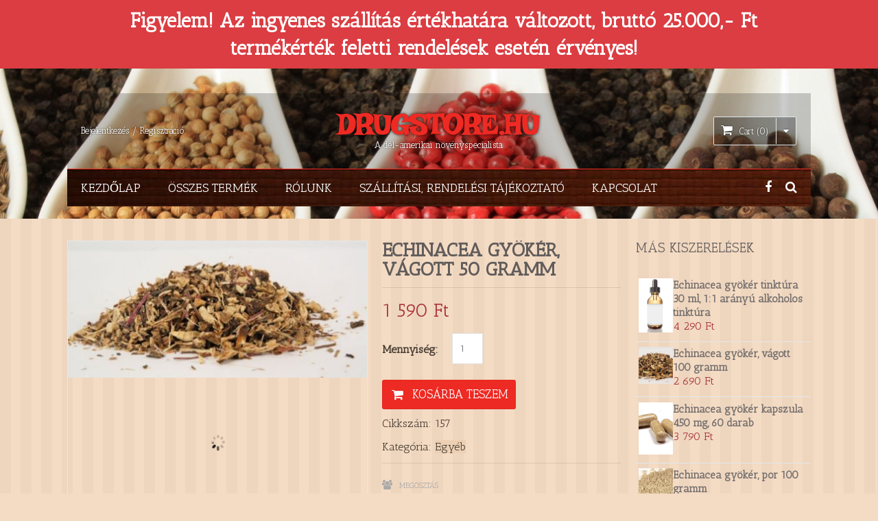

--- FILE ---
content_type: text/html; charset=UTF-8
request_url: https://www.drugstore.hu/termek/echinacea-9/
body_size: 16611
content:
<!DOCTYPE html>
<html class="no-js" lang="hu">
<head itemscope itemtype="http://schema.org/WebSite">
	<meta charset="UTF-8">
	<!-- Always force latest IE rendering engine (even in intranet) & Chrome Frame -->
	<!--[if IE ]>
	<meta http-equiv="X-UA-Compatible" content="IE=edge,chrome=1">
	<![endif]-->
	<link rel="profile" href="https://gmpg.org/xfn/11" />
		<link rel="icon" href="https://www.drugstore.hu/wp-content/uploads/2014/10/LOGO22-300x266.jpg" type="image/x-icon" />
<!--iOS/android/handheld specific -->
<link rel="apple-touch-icon" href="https://www.drugstore.hu/wp-content/themes/emaxstore/images/apple-touch-icon.png" />

<meta name="viewport" content="width=device-width, initial-scale=1, maximum-scale=1">
<meta name="apple-mobile-web-app-capable" content="yes">
<meta name="apple-mobile-web-app-status-bar-style" content="black">

    <meta itemprop="name" content="Drugstore.hu" />
    <meta itemprop="url" content="https://www.drugstore.hu" />
        <meta itemprop="creator accountablePerson" content="P Bali" />
    	<link rel="pingback" href="https://www.drugstore.hu/xmlrpc.php" />
	<title>Echinacea &#8211; Drugstore.hu</title>
<meta name='robots' content='max-image-preview:large' />
<script type="text/javascript">document.documentElement.className = document.documentElement.className.replace( /\bno-js\b/,'js' );</script><link rel='dns-prefetch' href='//s.w.org' />
<link rel="alternate" type="application/rss+xml" title="Drugstore.hu &raquo; hírcsatorna" href="https://www.drugstore.hu/feed/" />
<link rel="alternate" type="application/rss+xml" title="Drugstore.hu &raquo; hozzászólás hírcsatorna" href="https://www.drugstore.hu/comments/feed/" />
<link rel="alternate" type="application/rss+xml" title="Drugstore.hu &raquo; Echinacea  gyökér, vágott 50 gramm hozzászólás hírcsatorna" href="https://www.drugstore.hu/termek/echinacea-9/feed/" />
		<script type="text/javascript">
			window._wpemojiSettings = {"baseUrl":"https:\/\/s.w.org\/images\/core\/emoji\/13.1.0\/72x72\/","ext":".png","svgUrl":"https:\/\/s.w.org\/images\/core\/emoji\/13.1.0\/svg\/","svgExt":".svg","source":{"concatemoji":"https:\/\/www.drugstore.hu\/wp-includes\/js\/wp-emoji-release.min.js?ver=5.8.12"}};
			!function(e,a,t){var n,r,o,i=a.createElement("canvas"),p=i.getContext&&i.getContext("2d");function s(e,t){var a=String.fromCharCode;p.clearRect(0,0,i.width,i.height),p.fillText(a.apply(this,e),0,0);e=i.toDataURL();return p.clearRect(0,0,i.width,i.height),p.fillText(a.apply(this,t),0,0),e===i.toDataURL()}function c(e){var t=a.createElement("script");t.src=e,t.defer=t.type="text/javascript",a.getElementsByTagName("head")[0].appendChild(t)}for(o=Array("flag","emoji"),t.supports={everything:!0,everythingExceptFlag:!0},r=0;r<o.length;r++)t.supports[o[r]]=function(e){if(!p||!p.fillText)return!1;switch(p.textBaseline="top",p.font="600 32px Arial",e){case"flag":return s([127987,65039,8205,9895,65039],[127987,65039,8203,9895,65039])?!1:!s([55356,56826,55356,56819],[55356,56826,8203,55356,56819])&&!s([55356,57332,56128,56423,56128,56418,56128,56421,56128,56430,56128,56423,56128,56447],[55356,57332,8203,56128,56423,8203,56128,56418,8203,56128,56421,8203,56128,56430,8203,56128,56423,8203,56128,56447]);case"emoji":return!s([10084,65039,8205,55357,56613],[10084,65039,8203,55357,56613])}return!1}(o[r]),t.supports.everything=t.supports.everything&&t.supports[o[r]],"flag"!==o[r]&&(t.supports.everythingExceptFlag=t.supports.everythingExceptFlag&&t.supports[o[r]]);t.supports.everythingExceptFlag=t.supports.everythingExceptFlag&&!t.supports.flag,t.DOMReady=!1,t.readyCallback=function(){t.DOMReady=!0},t.supports.everything||(n=function(){t.readyCallback()},a.addEventListener?(a.addEventListener("DOMContentLoaded",n,!1),e.addEventListener("load",n,!1)):(e.attachEvent("onload",n),a.attachEvent("onreadystatechange",function(){"complete"===a.readyState&&t.readyCallback()})),(n=t.source||{}).concatemoji?c(n.concatemoji):n.wpemoji&&n.twemoji&&(c(n.twemoji),c(n.wpemoji)))}(window,document,window._wpemojiSettings);
		</script>
		<style type="text/css">
img.wp-smiley,
img.emoji {
	display: inline !important;
	border: none !important;
	box-shadow: none !important;
	height: 1em !important;
	width: 1em !important;
	margin: 0 .07em !important;
	vertical-align: -0.1em !important;
	background: none !important;
	padding: 0 !important;
}
</style>
	<link rel='stylesheet' id='fontawesome-css'  href='https://www.drugstore.hu/wp-content/plugins/mts-wp-notification-bar/public/css/font-awesome.min.css?ver=1.1.34' type='text/css' media='all' />
<link rel='stylesheet' id='mts-notification-bar-css'  href='https://www.drugstore.hu/wp-content/plugins/mts-wp-notification-bar/public/css/mts-notification-bar-public.css?ver=1.1.34' type='text/css' media='all' />
<link rel='stylesheet' id='wp-block-library-css'  href='https://www.drugstore.hu/wp-includes/css/dist/block-library/style.min.css?ver=5.8.12' type='text/css' media='all' />
<link rel='stylesheet' id='wc-blocks-vendors-style-css'  href='https://www.drugstore.hu/wp-content/plugins/woocommerce/packages/woocommerce-blocks/build/wc-blocks-vendors-style.css?ver=5.5.1' type='text/css' media='all' />
<link rel='stylesheet' id='wc-blocks-style-css'  href='https://www.drugstore.hu/wp-content/plugins/woocommerce/packages/woocommerce-blocks/build/wc-blocks-style.css?ver=5.5.1' type='text/css' media='all' />
<style id='woocommerce-inline-inline-css' type='text/css'>
.woocommerce form .form-row .required { visibility: visible; }
</style>
<link rel='stylesheet' id='mts-flexslider-css'  href='https://www.drugstore.hu/wp-content/themes/emaxstore/css/flexslider.css?ver=5.8.12' type='text/css' media='all' />
<link rel='stylesheet' id='owlcarousel-css'  href='https://www.drugstore.hu/wp-content/themes/emaxstore/css/owl.carousel.css?ver=5.8.12' type='text/css' media='all' />
<link rel='stylesheet' id='stylesheet-css'  href='https://www.drugstore.hu/wp-content/themes/emaxstore/style.css?ver=5.8.12' type='text/css' media='all' />
<link rel='stylesheet' id='woocommerce-css'  href='https://www.drugstore.hu/wp-content/themes/emaxstore/css/woocommerce.css?ver=5.8.12' type='text/css' media='all' />
<style id='woocommerce-inline-css' type='text/css'>

        body {background-color:#f4dbc3; background-image: url( https://www.drugstore.hu/wp-content/themes/emaxstore/images/pattern11.png );}
        .main-header {background-color:#d1ad96; background-image: url(https://www.drugstore.hu/wp-content/uploads/2014/11/herbs-hd-wallpaper-338306.jpg);}
        #homepage-slider-controls .flex-active-slide:after { border-color: #d1ad96 rgba(0, 0, 0, 0); }
        #navigation, #navigation ul ul, .header-search #s, .header-search .ajax-search-results-container, .wpmm-megamenu-container {background-color:#f7d5be; background-image: url(https://www.drugstore.hu/wp-content/uploads/2014/11/brown-abstract-squares6.jpg);}
        footer {background-color:#fffcf7; background-image: url(https://www.drugstore.hu/wp-content/uploads/2014/11/depositphotos_19547341-Seamless-texture-with-spices-and-herbs-over-black.jpg);}

        .pace .pace-progress, .to-top i, .tagcloud a, #commentform input#submit, .contact-form input[type='submit'], .pagination ul li a:focus, .pagination ul li a:hover, .pagination ul li span.current, .pagination ul li span.currenttext, #load-posts a:hover, #load-posts a.loading, #respond input#submit, a.button, button.button, input.button, .product-data a.button:hover, .product-data .mts-add-to-wishlist:hover, .product-data a.button.mts-add-to-wishlist.added, .product-data a.button.mts-add-to-wishlist.loading, .product-data a.button.compare.added, .product-data a.button.compare.loading, .product-data a.button.add_to_cart_button.loading, .product-data a.button.add_to_cart_button.added, .mts-cart-content-footer a.button.mts-cart-button:hover, .woocommerce table.cart a.remove:hover, .mts-cart-product a.remove:hover, ul#checkout-progress li.active span.step, #searchform #searchsubmit, .mts-subscribe input[type='submit'], #product-img-nav .flex-direction-nav a:hover, #product-img-nav .lightbox-icon:hover, .carousel-controls .owl-dot span, .toggle-menu .toggle-caret:hover .fa, .woocommerce .widget_layered_nav > ul.mts-ajax-filter-type-label > li a, .pagination ul li a, .pagination ul li span, .woocommerce-product-search button[type='submit'], .woocommerce .woocommerce-widget-layered-nav-dropdown__submit {
            background: #ed2a23; }

        #mobile-menu-wrapper, #mobile-menu-wrapper #navigation ul li a, #mobile-menu-wrapper #navigation a#pull, .flex-control-paging li a:hover, .flex-control-paging li a.flex-active { background: #ed2a23 !important }

        #header h1, #header h2, .breadcrumb a, .message-big.completed .shopping-cart-stack .fa.shopping-cart-stack-base, .woocommerce div.product div.summary .mts-add-to-wishlist:hover,.woocommerce div.product div.summary .mts-add-to-wishlist.added, .woocommerce div.product div.summary a.compare:hover, .woocommerce div.product div.summary a.compare.added, .woocommerce div.product div.summary a.share-link:hover, .woocommerce div.product div.summary a.share-link.active, .woocommerce .product-data a.button, .product-data .mts-add-to-wishlist, .woocommerce .quantity .minus, .woocommerce .quantity .plus, .woocommerce table.cart a.remove, .mts-cart-product a.remove, .woocommerce .widget_price_filter .ui-slider .ui-slider-handle:before, .mts-cart-button .fa-shopping-cart, .mts-cart-content-footer a.button.mts-cart-button, .flex-direction-nav a, #product-img-nav .lightbox-icon, .carousel-controls .owl-buttons div, .wishlist_table tr td.product-stock-status span.wishlist-in-stock, .single_post a:not(.wp-block-button__link):not(.wp-block-file__button), .textwidget a { color: #ed2a23; }

        #navigation ul.menu a, #navigation, ul#checkout-progress li.active span.step, .product-wrap:hover, .wpmm-post:hover .wpmm-thumbnail, #product-img-slider:hover, #product-img-nav .slides li:hover, #product-img-nav .slides li.flex-active-slide, .widget-slider:hover {
            border-color: #ed2a23; }

        #navigation ul.menu > li:hover > a, #navigation ul.menu > li.current-menu-item > a {     color: #a8343f!important;
            border-top-color: #a8343f;
        }

        .wpmm-megamenu-container {border-top-color: #a8343f;}

        .tagcloud a:hover, #commentform input#submit:hover, .contactform #submit:hover, .mts-subscribe input[type='submit']:hover, p.demo_store, .woocommerce .products .product .ribbon, .woocommerce span.ribbon, .products .product span.ribbon, #respond input#submit:hover, a.button:hover, button.button:hover, input.button:hover, #respond input#submit:active, a.button:active, button.button:active, input.button:active, #searchform #searchsubmit:hover, .woocommerce-product-search button[type='submit']:hover, .woocommerce .woocommerce-widget-layered-nav-dropdown__submit:hover { background: #a8343f; }

        #mobile-menu-wrapper #navigation ul li a:hover, #mobile-menu-wrapper #navigation ul li a:active, #mobile-menu-wrapper #navigation .current_menu_item > a, #mobile-menu-wrapper #navigation .current_page_item > a, .woocommerce .widget_layered_nav > ul.mts-ajax-filter-type-label > li a:hover, .woocommerce .widget_layered_nav > ul.mts-ajax-filter-type-label > li.chosen a { background: #a8343f !important }

        #navigation ul ul, .header-search #s { border-color:  #a8343f; }

        a:hover, #navigation ul ul a:hover, .header-search .fa-search.active, .header-search .ajax-search-box-open #s, .readMore a, #cancel-comment-reply-link, .fn a, .comment-meta a, .order-total .amount, .product_list_widget .amount, .product_list_widget del .amount, .shop_table .product-subtotal .amount, .mts-cart-total .amount, .woocommerce div.product p.price, .woocommerce div.product span.price, .woocommerce .products .product .price, .woocommerce .star-rating, .woocommerce .widget_layered_nav ul li.chosen a:after, .woocommerce .widget_layered_nav_filters ul li a:after, .wishlist_table tr td.product-stock-status span.wishlist-out-of-stock, .widget .menu li a:hover, .widget .menu li.current-menu-item a, .widget .current-cat a, .widget .current_page_item a { color: #a8343f; }
        ul.products.loading:after { border-left-color: rgba(237, 42, 35,0.15); border-right-color: rgba(237, 42, 35,0.15); border-bottom-color: rgba(237, 42, 35,0.15); border-top-color: rgba(237, 42, 35,0.8); }
        
        .archive.woocommerce-page .article { float: right; } .archive.woocommerce-page .sidebar.c-4-12 { float: left; padding-right: 0; }
        
        
        .bypostauthor {padding: 3%!important; background: #FAFAFA; width: 94%!important;}
        .bypostauthor:after { content: "Author"; position: absolute; right: -1px; top: -1px; padding: 1px 10px; background: #818181; color: #FFF; }
        
        #header {
  background: transparent;
}
div#page {
  padding-top: 32px;
}
.fb-like-box {
  background: #fff;
}
.single_quantity_label {
    clear: both;
}
.single_add_to_cart_button {
    clear: both;
}
.breadcrumb .kiszereles {
    display: inline;
    font-size: inherit;
}
.breadcrumb {
    clear: both;
    background: rgba(0, 0, 0, 0.4);
    padding: 0 10px;
    color: #fff;
}
.woocommerce .products ul, .woocommerce ul.products {
  padding-top: 0;
}
.blog_page .featured-thumbnail {
  margin-right: 20px;
  max-width: 50%;
}
.product-wrap > a:hover + h3 a {
  color: #a8343f;
}
.slide-footer .fa {
  font-size: 42px;
}
.woocommerce ul.products li.product h3 {
  overflow: visible;
  text-overflow: initial;
  white-space: initial;
}
#homepage-slider .lined-text span:before, #homepage-slider .lined-text span:after {
  display: none;
}
#homepage-slider .flex-caption {
    left: 0;
    text-align: center;
    width: 100%;
}
#homepage-slider h2 {
    font-size: 98px;
}
#logo a {
    font-size: 42px;
    text-shadow: 0 0 4px rgba(0,0,0,0.8);
}
.navigation-extras a {
  color: #fff;
}
.site-description, .mts-cart-button-wrap > a, .mts-cart-button i.fa, .header-left a, #footer-navigation > ul > li a {
    color: #fff;
    text-shadow: 0 0 2px rgba(0,0,0,0.8);
}
a.mts-cart-button {
  background: rgba(0, 0, 0, 0.3);
}
#homepage-slider a {
  background: none;
}
.header-inner {
  background: rgba(0, 0, 0, 0.2);
}
.woocommerce div.product p.stock {
  display: none;
}
.woocommerce div.product .woocommerce-tabs .panel {
  background: #fff;
}
.post-info {
  display: none;
}
.footer {
  border-top: 1px solid #ed2a23;
}
.left-border span, .right-border span {
  background:  #ed2a23;
}
.products .kiszereles {
  display: block;
  font-size: 12px;
}
.single-product #content .kiszereles {
  display: block;
  font-size: 16px;
  color: #888;
}
.woocommerce-message .kiszereles {
  display: inline !important;
}
.homepage-slider-controls-wrap {
  display: none;
}
.pagination ul li a:focus, .pagination ul li a:hover, .pagination ul li span.current, .woocommerce-pagination ul li a:focus, .woocommerce-pagination ul li a:hover, .woocommerce-pagination ul li span.current, .pagination ul li span.currenttext, #load-posts a:hover, #load-posts a.loading {
  background: #AE8080;
}
.product-data a.button:hover, .product-data .yith-wcwl-add-to-wishlist a:hover, .product-data a.button.add_to_wishlist.loading, .product-data .yith-wcwl-wishlistaddedbrowse a, .product-data .yith-wcwl-wishlistexistsbrowse a, .product-data a.button.compare.added, .product-data a.button.compare.loading, .product-data a.button.add_to_cart_button.loading, .product-data a.button.add_to_cart_button.added, .mts-cart-content-footer a.button.mts-cart-button:hover {
  border-color: #A27575;
}
.woocommerce .product-data .product-buttons:hover, .woocommerce .product-data .product-buttons:hover .yith-wcwl-add-to-wishlist a, .woocommerce .product-data .product-buttons:hover a.compare {
  border-color: #A27575 !important;
}
#review_form .kiszereles {
  display: inline !important;
}
.sku_wrapper, .posted_in, .tagged_as {
  display: block;
  margin-top: 8px;
}
.posted_in a, .tagged_as a {
  background: #EDD0B4;
}
.woocommerce .widget_price_filter .price_slider_amount .price_label {
    margin-left: 0;
    float: left;
}

.woocommerce .widget_price_filter .price_slider_amount .button {
    float: left;
    position: absolute;
    top: 48px;
    right: 0;
}

.woocommerce .widget_price_filter .price_slider_amount {
    position: relative;
    padding-bottom: 48px;
}

.woocommerce .widget_price_filter .price_slider {
    margin-bottom: 18px;
}
.woocommerce div.product p.stock.out-of-stock {
    display: block;
    text-indent: -9999px;
}

.woocommerce div.product p.stock.out-of-stock:after {
    text-indent: 0;
    content: "A termék jelenleg nincs készleten. Kérjük érdeklődjön telefonon: 06-30-841-1010";
    display: block;
}

.woocommerce div.product div.images {
    min-height: 200px;
    background: url(/ajax-loader.gif) no-repeat center center;
    position: relative;
}

.woocommerce div.product div.images:before {
    content: "Képek betöltése...";
    content: "";
    position: absolute;
    top: 26%;
    left: 38%;
}
.sidebar .widget h3 {
  line-height: 1.2;
}
.carousel-title:after, .page-title:after, .sidebar .widget h3:after {
  display: none;
}
.woocommerce-account .col2-set .col-1, .woocommerce-account .col2-set .col-2 {
  width: 48%;
  float: left;
}
.woocommerce-account .col2-set .col-1 {
  margin-right: 2%;
}
.product-wrap > a {
  max-height: 298px;
}
.checkout-login.checkout-login-sidebar {
    float: none;
    width: 100%;
border: 1px solid #e4e9ec;
background: #fbfdfe;
padding: 15px 20px 15px;
margin-bottom: 30px;
text-align: left;
}

.checkout-login.checkout-login-sidebar label {
    display: block;
}
.checkout-login.checkout-tab.tab-billing-shipping {
    display: none !important;
}
select.dropdown_product_cat {
    max-width: 100%;
}
.product-wrap {
  min-height: 300px;
}
.slider-container.loading:after {
    display: none;
}
form.shipping_calculator {
    display: none;
}
.search-results article header {
    clear: both;
    float: none;
}
.product .summary div[itemprop="description"] {
    display: none;
}
ul.tabs.wc-tabs {
    display: none;
}
        
</style>
<link rel='stylesheet' id='woocommerce_prettyPhoto_css-css'  href='https://www.drugstore.hu/wp-content/plugins/woocommerce/assets/css/prettyPhoto.css?ver=5.6.2' type='text/css' media='all' />
<link rel='stylesheet' id='responsive-css'  href='https://www.drugstore.hu/wp-content/themes/emaxstore/css/responsive.css?ver=5.8.12' type='text/css' media='all' />
<script type='text/javascript' src='https://www.drugstore.hu/wp-includes/js/jquery/jquery.min.js?ver=3.6.0' id='jquery-core-js'></script>
<script type='text/javascript' src='https://www.drugstore.hu/wp-includes/js/jquery/jquery-migrate.min.js?ver=3.3.2' id='jquery-migrate-js'></script>
<script type='text/javascript' src='https://www.drugstore.hu/wp-content/plugins/mts-wp-notification-bar/public/js/jquery.cookie.js?ver=1.1.34' id='mtsnb-cookie-js'></script>
<script type='text/javascript' id='mts-notification-bar-js-extra'>
/* <![CDATA[ */
var mtsnb_data = {"ajaxurl":"https:\/\/www.drugstore.hu\/wp-admin\/admin-ajax.php","cookies_expiry":"365"};
/* ]]> */
</script>
<script type='text/javascript' src='https://www.drugstore.hu/wp-content/plugins/mts-wp-notification-bar/public/js/mts-notification-bar-public.js?ver=1.1.34' id='mts-notification-bar-js'></script>
<script type='text/javascript' id='customscript-js-extra'>
/* <![CDATA[ */
var mts_customscript = {"responsive":"1","nav_menu":"primary","compare_autopopup":""};
/* ]]> */
</script>
<script type='text/javascript' src='https://www.drugstore.hu/wp-content/themes/emaxstore/js/customscript.js?ver=5.8.12' id='customscript-js'></script>
<script type='text/javascript' src='https://www.drugstore.hu/wp-content/themes/emaxstore/js/jquery.flexslider-min.js?ver=5.8.12' id='mts-flexslider-js'></script>
<script type='text/javascript' src='https://www.drugstore.hu/wp-content/themes/emaxstore/js/owl.carousel.min.js?ver=5.8.12' id='owlcarousel-js'></script>
<link rel="https://api.w.org/" href="https://www.drugstore.hu/wp-json/" /><link rel="alternate" type="application/json" href="https://www.drugstore.hu/wp-json/wp/v2/product/758" /><link rel="EditURI" type="application/rsd+xml" title="RSD" href="https://www.drugstore.hu/xmlrpc.php?rsd" />
<link rel="wlwmanifest" type="application/wlwmanifest+xml" href="https://www.drugstore.hu/wp-includes/wlwmanifest.xml" /> 
<link rel="canonical" href="https://www.drugstore.hu/termek/echinacea-9/" />
<link rel='shortlink' href='https://www.drugstore.hu/?p=758' />
<link rel="alternate" type="application/json+oembed" href="https://www.drugstore.hu/wp-json/oembed/1.0/embed?url=https%3A%2F%2Fwww.drugstore.hu%2Ftermek%2Fechinacea-9%2F" />
<link rel="alternate" type="text/xml+oembed" href="https://www.drugstore.hu/wp-json/oembed/1.0/embed?url=https%3A%2F%2Fwww.drugstore.hu%2Ftermek%2Fechinacea-9%2F&#038;format=xml" />
<link href="//fonts.googleapis.com/css?family=Antic+Slab:normal|Irish+Grover:normal&amp;subset=latin" rel="stylesheet" type="text/css">
<style type="text/css">
#navigation .menu li, #navigation .menu li a { font-family: 'Antic Slab'; font-weight: normal; font-size: 18px; color: #ffffff;text-transform: uppercase; }
#logo { font-family: 'Irish Grover'; font-weight: normal; font-size: 44px; color: #86d6c1;text-transform: none; }
.flex-caption { font-family: 'Antic Slab'; font-weight: normal; font-size: 14px; color: #dd3333;text-shadow: 0px 1px rgba(0, 0, 0, 0.33); text-transform: uppercase; }
.button, button, input[type="submit"] { font-family: 'Antic Slab'; font-weight: normal; font-size: 11px; color: #ffffff; }
.latestPost .title a { font-family: 'Antic Slab'; font-weight: normal; font-size: 30px; color: #615c5b; }
.single-title { font-family: 'Antic Slab'; font-weight: normal; font-size: 34px; color: #615c5b; }
body { font-family: 'Antic Slab'; font-weight: normal; font-size: 16px; color: #493f35; }
#sidebars .widget { font-family: 'Antic Slab'; font-weight: normal; font-size: 16px; color: #777270; }
#footer, .footer-widgets { font-family: 'Antic Slab'; font-weight: normal; font-size: 12px; color: ; }
h1 { font-family: 'Antic Slab'; font-weight: normal; font-size: 34px; color: #615c5b; }
h2 { font-family: 'Antic Slab'; font-weight: normal; font-size: 30px; color: #615c5b; }
h3 { font-family: 'Antic Slab'; font-weight: normal; font-size: 26px; color: #615c5b; }
h4 { font-family: 'Antic Slab'; font-weight: normal; font-size: 22px; color: #615c5b; }
h5 { font-family: 'Antic Slab'; font-weight: normal; font-size: 18px; color: #615c5b; }
h6 { font-family: 'Antic Slab'; font-weight: normal; font-size: 16px; color: #f9f222; }
</style>
<meta name="google-site-verification" content="bcWNPKsRgaHbRHZs-QWlBSJ7AjjM2RK8cljhWco9XkI" />	<noscript><style>.woocommerce-product-gallery{ opacity: 1 !important; }</style></noscript>
			<style type="text/css" id="wp-custom-css">
			.mts-cart-product .mts-cart-product-image {
    max-height: 100px;
    overflow: hidden;
    display: block;
}		</style>
		<style id="hucommerce-theme-fix">
</style>
</head>
<body id ="blog" class="product-template-default single single-product postid-758 main theme-emaxstore woocommerce woocommerce-page woocommerce-no-js" itemscope itemtype="http://schema.org/WebPage">
	<div class="main-container-wrap">
		<header class="main-header" role="banner" itemscope itemtype="http://schema.org/WPHeader">
					<div class="container">
				<div id="header">
					<div class="header-inner clearfix">
												<div class="header-left-wrap">
							<div class="header-left">
								        <span class="mts-account">
                            <a href="https://www.drugstore.hu/felhasznaloi-fiok/" title="Bejelentkezés / Regisztráció">Bejelentkezés / Regisztráció</a>
                    </span>
							</div>
						</div>
												<div class="logo-wrap">
																								<h2 id="logo" class="text-logo" itemprop="headline">
										<a href="https://www.drugstore.hu">Drugstore.hu</a>
									</h2><!-- #logo -->
																<div class="site-description" itemprop="description">
									A dél-amerikai növényspecialista								</div>
													</div>
												<div class="header-right-wrap">
							<div class="header-right">
																        <div class="mts-cart-button-wrap">
            <a href="https://www.drugstore.hu/kosar/" class="mts-cart-button cart-contents">
                <i class="fa fa-shopping-cart"></i>Cart (0)<i class="fa dropdown-caret"></i>
            </a>
            <div class="mts-cart-content">
                            <div class="mts-cart-content-footer clearfix">
                    <span class="mts-cart-total">Összeg: <span class="woocommerce-Price-amount amount"><bdi>0&nbsp;<span class="woocommerce-Price-currencySymbol">&#70;&#116;</span></bdi></span></span>
                    <a href="https://www.drugstore.hu/shop/" class="button mts-cart-button">Termékek Oldal</a>
                </div>
                        </div>
        </div>
							</div>
						</div>
											</div>
															<div class="primary-navigation" role="navigation" itemscope itemtype="http://schema.org/SiteNavigationElement">
											<nav id="navigation" class="clearfix">
							<a href="#" id="pull" class="toggle-mobile-menu"><i class="fa fa-bars toggle-mobile-menu-icon"></i>Menu</a>
																							<ul id="menu-fomenu" class="menu"><li id="menu-item-19" class="menu-item menu-item-type-custom menu-item-object-custom menu-item-home"><a href="https://www.drugstore.hu/">Kezdőlap</a></li>
<li id="menu-item-322" class="menu-item menu-item-type-post_type menu-item-object-page current_page_parent"><a href="https://www.drugstore.hu/shop/">Összes termék</a></li>
<li id="menu-item-374" class="menu-item menu-item-type-post_type menu-item-object-page"><a href="https://www.drugstore.hu/rolunk/">Rólunk</a></li>
<li id="menu-item-384" class="menu-item menu-item-type-post_type menu-item-object-page"><a href="https://www.drugstore.hu/szallitasi-es-fizetesi-tajekoztato/">Szállítási, rendelési tájékoztató</a></li>
<li id="menu-item-385" class="menu-item menu-item-type-post_type menu-item-object-page"><a href="https://www.drugstore.hu/kapcsolat/">Kapcsolat</a></li>
</ul>														        <div class="navigation-extras">
                    <ul class="social-links">
                                        <li><a href="https://facebook.com/drugstore.hu" target="_blank" class="facebook"><i class="fa fa-facebook"></i></a></li>
                                    </ul>
                            <div class="header-search">
                <a href="#" class="fa fa-search"></a>
                <form class="search-form" action="https://www.drugstore.hu" method="get">
                    <input class="hideinput" name="s" id="s" type="search" placeholder="Keresés" autocomplete="off" x-webkit-speech="x-webkit-speech" />
                </form>
            </div>
                </div>
    						</nav>
					</div><!--.primary-navigation-->
									</div><!--#header-->
							</div><!--.container-->
					</header>
		<div class="main-container">

<div id="page">
	<article class="article">
		<div id="content_box" >
		<div id="primary" class="content-area"><main id="main" class="site-main" role="main">
			
				
<div class="woocommerce-notices-wrapper"></div><div id="product-758" class="post-758 product type-product status-publish has-post-thumbnail product_cat-egyeb has_thumb first instock taxable shipping-taxable purchasable product-type-simple">
	<div class="images slider-container loading">
	<div class="flex-container"><div id="product-img-slider" class="flexslider"><ul class="slides"><li><a href="https://www.drugstore.hu/wp-content/uploads/2015/01/echinacearootcut.jpg" itemprop="image" class="woocommerce-main-image" title="echinacearootcut" data-rel="prettyPhoto[product-gallery]"><img width="440" height="201" src="https://www.drugstore.hu/wp-content/uploads/2015/01/echinacearootcut-440x201.jpg" class="attachment-shop_single size-shop_single wp-post-image" alt="" loading="lazy" title="echinacearootcut" srcset="https://www.drugstore.hu/wp-content/uploads/2015/01/echinacearootcut-440x201.jpg 440w, https://www.drugstore.hu/wp-content/uploads/2015/01/echinacearootcut-300x137.jpg 300w, https://www.drugstore.hu/wp-content/uploads/2015/01/echinacearootcut.jpg 600w" sizes="(max-width: 440px) 100vw, 440px" /></a></li><li><a href="https://www.drugstore.hu/wp-content/uploads/2015/01/echinacea-5.jpg" class="first" title="echinacea 5" data-rel="prettyPhoto[product-gallery]"><img width="300" height="333" src="https://www.drugstore.hu/wp-content/uploads/2015/01/echinacea-5.jpg" class="attachment-shop_single size-shop_single" alt="" loading="lazy" srcset="https://www.drugstore.hu/wp-content/uploads/2015/01/echinacea-5.jpg 300w, https://www.drugstore.hu/wp-content/uploads/2015/01/echinacea-5-270x300.jpg 270w" sizes="(max-width: 300px) 100vw, 300px" /></a></li><li><a href="https://www.drugstore.hu/wp-content/uploads/2015/01/echinacea.jpg" class="" title="echinacea" data-rel="prettyPhoto[product-gallery]"><img width="440" height="292" src="https://www.drugstore.hu/wp-content/uploads/2015/01/echinacea-440x292.jpg" class="attachment-shop_single size-shop_single" alt="" loading="lazy" srcset="https://www.drugstore.hu/wp-content/uploads/2015/01/echinacea-440x292.jpg 440w, https://www.drugstore.hu/wp-content/uploads/2015/01/echinacea-300x199.jpg 300w, https://www.drugstore.hu/wp-content/uploads/2015/01/echinacea.jpg 903w" sizes="(max-width: 440px) 100vw, 440px" /></a></li><li><a href="https://www.drugstore.hu/wp-content/uploads/2015/01/echinacea2.jpg" class="last" title="echinacea2" data-rel="prettyPhoto[product-gallery]"><img width="425" height="375" src="https://www.drugstore.hu/wp-content/uploads/2015/01/echinacea2.jpg" class="attachment-shop_single size-shop_single" alt="" loading="lazy" srcset="https://www.drugstore.hu/wp-content/uploads/2015/01/echinacea2.jpg 425w, https://www.drugstore.hu/wp-content/uploads/2015/01/echinacea2-300x265.jpg 300w" sizes="(max-width: 425px) 100vw, 425px" /></a></li><li><a href="https://www.drugstore.hu/wp-content/uploads/2015/01/echinacea3.jpg" class="first" title="echinacea3" data-rel="prettyPhoto[product-gallery]"><img width="440" height="294" src="https://www.drugstore.hu/wp-content/uploads/2015/01/echinacea3-440x294.jpg" class="attachment-shop_single size-shop_single" alt="" loading="lazy" srcset="https://www.drugstore.hu/wp-content/uploads/2015/01/echinacea3-440x294.jpg 440w, https://www.drugstore.hu/wp-content/uploads/2015/01/echinacea3-300x201.jpg 300w, https://www.drugstore.hu/wp-content/uploads/2015/01/echinacea3-1024x685.jpg 1024w" sizes="(max-width: 440px) 100vw, 440px" /></a></li><li><a href="https://www.drugstore.hu/wp-content/uploads/2015/01/Echinacea-4.jpg" class="" title="Echinacea 4" data-rel="prettyPhoto[product-gallery]"><img width="440" height="330" src="https://www.drugstore.hu/wp-content/uploads/2015/01/Echinacea-4-440x330.jpg" class="attachment-shop_single size-shop_single" alt="" loading="lazy" srcset="https://www.drugstore.hu/wp-content/uploads/2015/01/Echinacea-4-440x330.jpg 440w, https://www.drugstore.hu/wp-content/uploads/2015/01/Echinacea-4-300x225.jpg 300w, https://www.drugstore.hu/wp-content/uploads/2015/01/Echinacea-4-320x240.jpg 320w, https://www.drugstore.hu/wp-content/uploads/2015/01/Echinacea-4.jpg 640w" sizes="(max-width: 440px) 100vw, 440px" /></a></li></ul></div></div>
		<div id="product-img-nav" class="flexslider">
		<ul class="slides">
		<li><a href="https://www.drugstore.hu/wp-content/uploads/2015/01/echinacearootcut.jpg" class="" title="echinacearootcut"><img width="100" height="100" src="https://www.drugstore.hu/wp-content/uploads/2015/01/echinacearootcut-100x100.jpg" class="attachment-shop_thumbnail size-shop_thumbnail wp-post-image" alt="" loading="lazy" title="echinacearootcut" srcset="https://www.drugstore.hu/wp-content/uploads/2015/01/echinacearootcut-100x100.jpg 100w, https://www.drugstore.hu/wp-content/uploads/2015/01/echinacearootcut-150x150.jpg 150w, https://www.drugstore.hu/wp-content/uploads/2015/01/echinacearootcut-65x65.jpg 65w" sizes="(max-width: 100px) 100vw, 100px" /></a></li><li><a href="https://www.drugstore.hu/wp-content/uploads/2015/01/echinacea-5.jpg" class="" title="echinacea 5"><img width="100" height="100" src="https://www.drugstore.hu/wp-content/uploads/2015/01/echinacea-5-100x100.jpg" class="attachment-shop_thumbnail size-shop_thumbnail" alt="" loading="lazy" srcset="https://www.drugstore.hu/wp-content/uploads/2015/01/echinacea-5-100x100.jpg 100w, https://www.drugstore.hu/wp-content/uploads/2015/01/echinacea-5-150x150.jpg 150w, https://www.drugstore.hu/wp-content/uploads/2015/01/echinacea-5-65x65.jpg 65w" sizes="(max-width: 100px) 100vw, 100px" /></a></li><li><a href="https://www.drugstore.hu/wp-content/uploads/2015/01/echinacea.jpg" class="" title="echinacea"><img width="100" height="100" src="https://www.drugstore.hu/wp-content/uploads/2015/01/echinacea-100x100.jpg" class="attachment-shop_thumbnail size-shop_thumbnail" alt="" loading="lazy" srcset="https://www.drugstore.hu/wp-content/uploads/2015/01/echinacea-100x100.jpg 100w, https://www.drugstore.hu/wp-content/uploads/2015/01/echinacea-150x150.jpg 150w, https://www.drugstore.hu/wp-content/uploads/2015/01/echinacea-65x65.jpg 65w" sizes="(max-width: 100px) 100vw, 100px" /></a></li><li><a href="https://www.drugstore.hu/wp-content/uploads/2015/01/echinacea2.jpg" class="" title="echinacea2"><img width="100" height="100" src="https://www.drugstore.hu/wp-content/uploads/2015/01/echinacea2-100x100.jpg" class="attachment-shop_thumbnail size-shop_thumbnail" alt="" loading="lazy" srcset="https://www.drugstore.hu/wp-content/uploads/2015/01/echinacea2-100x100.jpg 100w, https://www.drugstore.hu/wp-content/uploads/2015/01/echinacea2-150x150.jpg 150w, https://www.drugstore.hu/wp-content/uploads/2015/01/echinacea2-65x65.jpg 65w" sizes="(max-width: 100px) 100vw, 100px" /></a></li><li><a href="https://www.drugstore.hu/wp-content/uploads/2015/01/echinacea3.jpg" class="" title="echinacea3"><img width="100" height="100" src="https://www.drugstore.hu/wp-content/uploads/2015/01/echinacea3-100x100.jpg" class="attachment-shop_thumbnail size-shop_thumbnail" alt="" loading="lazy" srcset="https://www.drugstore.hu/wp-content/uploads/2015/01/echinacea3-100x100.jpg 100w, https://www.drugstore.hu/wp-content/uploads/2015/01/echinacea3-150x150.jpg 150w, https://www.drugstore.hu/wp-content/uploads/2015/01/echinacea3-65x65.jpg 65w" sizes="(max-width: 100px) 100vw, 100px" /></a></li><li><a href="https://www.drugstore.hu/wp-content/uploads/2015/01/Echinacea-4.jpg" class="" title="Echinacea 4"><img width="100" height="100" src="https://www.drugstore.hu/wp-content/uploads/2015/01/Echinacea-4-100x100.jpg" class="attachment-shop_thumbnail size-shop_thumbnail" alt="" loading="lazy" srcset="https://www.drugstore.hu/wp-content/uploads/2015/01/Echinacea-4-100x100.jpg 100w, https://www.drugstore.hu/wp-content/uploads/2015/01/Echinacea-4-150x150.jpg 150w, https://www.drugstore.hu/wp-content/uploads/2015/01/Echinacea-4-65x65.jpg 65w" sizes="(max-width: 100px) 100vw, 100px" /></a></li>		</ul>
		<a href="#" class="lightbox-icon"><i class="fa fa-expand"></i></a>	</div>
	
</div>

	<div class="summary entry-summary">

		<h1 class="product_title entry-title">Echinacea <span class="kiszereles"> gyökér, vágott 50 gramm</span></h1><hr />
<div>

	<p class="price"><span class="woocommerce-Price-amount amount"><bdi>1 590&nbsp;<span class="woocommerce-Price-currencySymbol">&#70;&#116;</span></bdi></span></p>
	</div>
<p class="stock in-stock">Készleten</p>


	
	<form class="cart clearfix" method="post" enctype='multipart/form-data'>
					<div class="single_quantity_label">Mennyiség:</div>
				<div class="quantity">
				<label class="screen-reader-text" for="quantity_697d605b9469a">Echinacea mennyiség</label>
		<input
			type="number"
			id="quantity_697d605b9469a"
			class="input-text qty text"
			step="1"
			min="1"
			max="4"
			name="quantity"
			value="1"
			title="Mny"
			size="4"
			placeholder=""
			inputmode="numeric" />
			</div>
			<button type="submit" name="add-to-cart" value="758" class="single_add_to_cart_button button alt">Kosárba teszem</button>
			</form>

	
<div class="product_meta">

	
	
		<span class="sku_wrapper">Cikkszám: <span class="sku">157</span></span>

	
	<span class="posted_in">Kategória: <a href="https://www.drugstore.hu/termekkategoria/egyeb/" rel="tag">Egyéb</a></span>
	
	
</div>
<hr /><a href="#" class="share-link"><i class="fa fa-group"></i>Megosztás</a><div class="product-share-buttons">    		<!-- Start Share Buttons -->
    		<div class="shareit bottom">
    			    				<!-- Twitter -->
    				<span class="share-item twitterbtn">
    					<a href="https://twitter.com/share" class="twitter-share-button" data-via="">Tweet</a>
    				</span>
    			    			    				<!-- Facebook -->
    				<span class="share-item facebookbtn">
    					<div id="fb-root"></div>
    					<div class="fb-like" data-send="false" data-layout="button_count" data-width="150" data-show-faces="false"></div>
    				</span>
    			    			    			    			    		</div>
    		<!-- end Share Buttons -->
    	</div>
	</div><!-- .summary -->
	<div class="clearfix"></div>
	
	<div class="woocommerce-tabs wc-tabs-wrapper">
		<ul class="tabs wc-tabs">
							<li class="description_tab">
					<a href="#tab-description">Description</a>
				</li>
					</ul>
					<div class="panel entry-content wc-tab" id="tab-description">
				

			</div>
			</div>

<div class="woocommerce-tabs wc-tabs-wrapper"><ul class="tabs wc-tabs"><li class="description_tab active"><a href="#tab-description">Description</a></li></ul><div class="panel entry-content wc-tab tab-description" id="tab-description"><strong>A TERMÉK EURÓPÁBAN FORGALOMBAN VAN EMBERI FOGYASZTÁSRA, DE A MAGYARORSZÁGI JOGSZABÁLYOK MIATT ITTHON KIZÁRÓLAG BOTANIKAI ÉS ANALITIKAI CÉLOKRA ÁRUSÍTHATÓ.</strong><br><br><span>Felhívjuk tisztelt vásárlóink figyelmét, hogy termékeink kizárólag ellenőrzött, tiszta, szabad forgalmú növényi komponensekből készült botanikai/analitikai minták, semmiképpen nem élelmiszerek vagy azok összetevői, nem gyógyszerek, gyógyhatású készítmények, vagy étrendkiegészítők!</span>

<span>Termékeink megrendelésével tudomásul veszi és elfogadja a fent leírtakat!</span></div></div>	
</div><!-- #product-758 -->


			
		</main></div>		</div>
	</article>
			<aside class="sidebar c-4-12" role="complementary" itemscope itemtype="http://schema.org/WPSideBar">
	<div id="sidebars" class="g">
		<div class="sidebar">
		<div id="mts_widget_product_variants-2" class="widget woocommerce mts_widget_product_variants"><h3 class="widget-title"><span>Más kiszerelések</span></h3><ul class="product_list_widget"><li>
  <a href="https://www.drugstore.hu/termek/echinacea-gyoker-tinktura/" title="Echinacea gyökér tinktúra">
    <img width="254" height="402" src="https://www.drugstore.hu/wp-content/uploads/2016/05/envato-254x402.png" class="attachment-woocommerce_thumbnail size-woocommerce_thumbnail" alt="" loading="lazy" />    <span class="product-title">Echinacea gyökér tinktúra</span>
    <span class="kiszereles">30 ml, 1:1 arányú alkoholos tinktúra</span>
  </a>
    <span class="woocommerce-Price-amount amount"><bdi>4 290&nbsp;<span class="woocommerce-Price-currencySymbol">&#70;&#116;</span></bdi></span></li>
        <li>
  <a href="https://www.drugstore.hu/termek/echinacea-10/" title="Echinacea">
    <img width="254" height="274" src="https://www.drugstore.hu/wp-content/uploads/2015/01/echinacearootcut-254x274.jpg" class="attachment-woocommerce_thumbnail size-woocommerce_thumbnail" alt="" loading="lazy" />    <span class="product-title">Echinacea</span>
    <span class="kiszereles"> gyökér, vágott 100 gramm</span>
  </a>
    <span class="woocommerce-Price-amount amount"><bdi>2 690&nbsp;<span class="woocommerce-Price-currencySymbol">&#70;&#116;</span></bdi></span></li>
        <li>
  <a href="https://www.drugstore.hu/termek/echinacea-8/" title="Echinacea gyökér">
    <img width="254" height="388" src="https://www.drugstore.hu/wp-content/uploads/2015/01/Echinacea-Root-caps-254x388.jpg" class="attachment-woocommerce_thumbnail size-woocommerce_thumbnail" alt="" loading="lazy" />    <span class="product-title">Echinacea gyökér</span>
    <span class="kiszereles">kapszula 450 mg, 60 darab</span>
  </a>
    <span class="woocommerce-Price-amount amount"><bdi>3 790&nbsp;<span class="woocommerce-Price-currencySymbol">&#70;&#116;</span></bdi></span></li>
        <li>
  <a href="https://www.drugstore.hu/termek/echinacea-7/" title="Echinacea">
    <img width="254" height="402" src="https://www.drugstore.hu/wp-content/uploads/2015/01/echinacea-root-powder-organic-254x402.jpg" class="attachment-woocommerce_thumbnail size-woocommerce_thumbnail" alt="" loading="lazy" />    <span class="product-title">Echinacea</span>
    <span class="kiszereles"> gyökér, por 100 gramm</span>
  </a>
    <span class="woocommerce-Price-amount amount"><bdi>3 190&nbsp;<span class="woocommerce-Price-currencySymbol">&#70;&#116;</span></bdi></span></li>
        <li>
  <a href="https://www.drugstore.hu/termek/echinacea-6/" title="Echinacea">
    <img width="254" height="402" src="https://www.drugstore.hu/wp-content/uploads/2015/01/echinacea-root-powder-organic-254x402.jpg" class="attachment-woocommerce_thumbnail size-woocommerce_thumbnail" alt="" loading="lazy" />    <span class="product-title">Echinacea</span>
    <span class="kiszereles"> gyökér, por 50 gramm</span>
  </a>
    <span class="woocommerce-Price-amount amount"><bdi>2 290&nbsp;<span class="woocommerce-Price-currencySymbol">&#70;&#116;</span></bdi></span></li>
        <li>
  <a href="https://www.drugstore.hu/termek/echinacea-5/" title="Echinacea">
    <img width="254" height="402" src="https://www.drugstore.hu/wp-content/uploads/2015/01/echinaceacsps2-254x402.jpg" class="attachment-woocommerce_thumbnail size-woocommerce_thumbnail" alt="" loading="lazy" />    <span class="product-title">Echinacea</span>
    <span class="kiszereles"> kapszula 400 mg, 60 darab</span>
  </a>
    <span class="woocommerce-Price-amount amount"><bdi>3 790&nbsp;<span class="woocommerce-Price-currencySymbol">&#70;&#116;</span></bdi></span></li>
        <li>
  <a href="https://www.drugstore.hu/termek/echinacea-4/" title="Echinacea">
    <img width="254" height="381" src="https://www.drugstore.hu/wp-content/uploads/2015/01/echinacea-powder-254x381.jpg" class="attachment-woocommerce_thumbnail size-woocommerce_thumbnail" alt="" loading="lazy" />    <span class="product-title">Echinacea</span>
    <span class="kiszereles"> növény por 100 gramm</span>
  </a>
    <span class="woocommerce-Price-amount amount"><bdi>3 190&nbsp;<span class="woocommerce-Price-currencySymbol">&#70;&#116;</span></bdi></span></li>
        <li>
  <a href="https://www.drugstore.hu/termek/echinacea-3/" title="Echinacea">
    <img width="254" height="381" src="https://www.drugstore.hu/wp-content/uploads/2015/01/echinacea-powder-254x381.jpg" class="attachment-woocommerce_thumbnail size-woocommerce_thumbnail" alt="" loading="lazy" />    <span class="product-title">Echinacea</span>
    <span class="kiszereles"> növény por 50 gramm</span>
  </a>
    <span class="woocommerce-Price-amount amount"><bdi>2 290&nbsp;<span class="woocommerce-Price-currencySymbol">&#70;&#116;</span></bdi></span></li>
        <li>
  <a href="https://www.drugstore.hu/termek/echinacea-2/" title="Echinacea">
    <img width="254" height="241" src="https://www.drugstore.hu/wp-content/uploads/2015/01/Echinacea-cut-254x241.jpg" class="attachment-woocommerce_thumbnail size-woocommerce_thumbnail" alt="" loading="lazy" srcset="https://www.drugstore.hu/wp-content/uploads/2015/01/Echinacea-cut-254x241.jpg 254w, https://www.drugstore.hu/wp-content/uploads/2015/01/Echinacea-cut-80x75.jpg 80w" sizes="(max-width: 254px) 100vw, 254px" />    <span class="product-title">Echinacea</span>
    <span class="kiszereles"> növény vágott, 100 gramm</span>
  </a>
    <span class="woocommerce-Price-amount amount"><bdi>2 690&nbsp;<span class="woocommerce-Price-currencySymbol">&#70;&#116;</span></bdi></span></li>
        <li>
  <a href="https://www.drugstore.hu/termek/echinacea/" title="Echinacea">
    <img width="254" height="241" src="https://www.drugstore.hu/wp-content/uploads/2015/01/Echinacea-cut-254x241.jpg" class="attachment-woocommerce_thumbnail size-woocommerce_thumbnail" alt="" loading="lazy" srcset="https://www.drugstore.hu/wp-content/uploads/2015/01/Echinacea-cut-254x241.jpg 254w, https://www.drugstore.hu/wp-content/uploads/2015/01/Echinacea-cut-80x75.jpg 80w" sizes="(max-width: 254px) 100vw, 254px" />    <span class="product-title">Echinacea</span>
    <span class="kiszereles"> növény vágott, 50 gramm</span>
  </a>
    <span class="woocommerce-Price-amount amount"><bdi>1 590&nbsp;<span class="woocommerce-Price-currencySymbol">&#70;&#116;</span></bdi></span></li>
        </ul></div>		</div>
	</div><!--sidebars-->
</aside>

		
        </div><!--#page-->
    </div><!--.main-container-->
    <footer class="footer" role="contentinfo" itemscope itemtype="http://schema.org/WPFooter">
        <div class="container">
                            <div class="footer-widgets widgets-num-4">
                    <div class="f-widget f-widget-1">
                                            </div>
                    <div class="f-widget f-widget-2">
                                            </div>
                    <div class="f-widget f-widget-3 ">
                                            </div>
                                        <div class="f-widget f-widget-4 last">
                                            </div>
                                                        </div><!--.footer-widgets-->
                        <div id="footer-separator">
                <div class="left-border"><span></span></div>
                <a href="#" id="footer-to-top" class="to-top"><i class="fa fa-angle-double-up"></i></a>
                <div class="right-border"><span></span></div>
            </div>
            <div id="footer">
                <div class="copyrights">
                                    </div>
                <div class="footer-navigation">
                    <nav id="footer-navigation" class="clearfix">
                                                    <ul id="menu-also-menu" class="footer-menu clearfix"><li id="menu-item-329" class="menu-item menu-item-type-post_type menu-item-object-page menu-item-329"><a href="https://www.drugstore.hu/rolunk/">Kezdőlap</a></li>
<li id="menu-item-321" class="menu-item menu-item-type-post_type menu-item-object-page current_page_parent menu-item-321"><a href="https://www.drugstore.hu/shop/">Webshop</a></li>
<li id="menu-item-20" class="menu-item menu-item-type-post_type menu-item-object-page menu-item-20"><a href="https://www.drugstore.hu/felhasznalasi-feltetelek/">Felhasználási feltételek</a></li>
<li id="menu-item-316" class="menu-item menu-item-type-post_type menu-item-object-page menu-item-316"><a href="https://www.drugstore.hu/adatvedelmi-tajekoztato/">Adatvédelmi és adatkezelési tájékoztató</a></li>
</ul>                                            </nav>
                </div>
                <div class="footer-right">
                            <ul class="card-list">
                    <li><img src="https://www.drugstore.hu/wp-content/themes/emaxstore/options/img/credit-cards/paypal.png" title="PayPal" /></li>
                </ul><!-- .card-list -->
                        </div>
            </div><!--#footer-->
        </div><!--.container-->
    </footer><!--footer-->
</div><!--.main-container-wrap-->
<!--start footer code-->
<script type="text/javascript">
jQuery(document).ready(function($) {
$('.mtsnb-button').click(function(e) {
e.preventDefault();
var $this = $(this);
$this.closest('.mtsnb').removeClass('mtsnb-shown').addClass('mtsnb-hidden');
$('body').css('padding-top', 0);
});
$('[href="#page"]').click(function(e) {
e.preventDefault();
$('html, body').animate({
  scrollTop: $("#page").offset().top
}, 700);
});
});
jQuery(document).on('ajaxComplete', function() {
if (jQuery('#shipping_method_0_free_shipping').length) {
  jQuery('#shipping_method_0_free_shipping').click().parent('li').siblings('li').hide();
}
});
</script>

<script>
  (function(i,s,o,g,r,a,m){i['GoogleAnalyticsObject']=r;i[r]=i[r]||function(){
  (i[r].q=i[r].q||[]).push(arguments)},i[r].l=1*new Date();a=s.createElement(o),
  m=s.getElementsByTagName(o)[0];a.async=1;a.src=g;m.parentNode.insertBefore(a,m)
  })(window,document,'script','//www.google-analytics.com/analytics.js','ga');

  ga('create', 'UA-56404088-1', 'auto');
  ga('send', 'pageview');

</script><!--end footer code-->
				<div class="mtsnb mtsnb-sp-right mtsnb-button mtsnb-shown mtsnb-top mtsnb-fixed" id="mtsnb-28003" data-mtsnb-id="28003" style="background-color:#db3d42;color:#ffffff;" data-bar-animation="" data-bar-content-animation="" data-sp-selector= "">
			<style type="text/css">
				.mtsnb { position: fixed; }
				.mtsnb .mtsnb-container { width: 1080px; font-size: 29px; font-weight: bold; line-height: 1.4}
				.mtsnb a { color: #dedede;}
				.mtsnb a:hover { color: #ffffff;}
				.mtsnb .mtsnb-button, #mtsnb-sp-selector, #mtsnb-sp-selector .mtsnb-sp-icon { color: #ffffff!important; background-color: #3071A9;}
			</style>
			<div class="mtsnb-container-outer">
				<div class="mtsnb-container mtsnb-clearfix" style="padding-top: 10px; padding-bottom: 10px; text-align: center">
										<div class="mtsnb-button-type mtsnb-content" data-mtsnb-variation="none"><span class="mtsnb-text">Figyelem! Az ingyenes szállítás értékhatára változott,  bruttó 25.000,- Ft termékérték feletti rendelések esetén érvényes!</span><a href="" class="mtsnb-link" target=""></a></div>									</div>
							</div>
		</div>
		<script type="application/ld+json">{"@context":"https:\/\/schema.org\/","@type":"Product","@id":"https:\/\/www.drugstore.hu\/termek\/echinacea-9\/#product","name":"Echinacea","url":"https:\/\/www.drugstore.hu\/termek\/echinacea-9\/","description":"B\u00edbor kasvir\u00e1g ( Echinacea purpurea )\r\n\r\nAz Egyes\u00fclt \u00c1llamok k\u00f6z\u00e9ps\u0151 \u00e9s keleti r\u00e9sz\u00e9nek f\u00fcves s\u00edks\u00e1gain \u00e9s D\u00e9l-Amerika d\u00e9li r\u00e9szein, Argent\u00edn\u00e1ban is honos. Eur\u00f3p\u00e1ban egyes fajai d\u00edszn\u00f6v\u00e9nyk\u00e9nt terjedtek el, majd felfigyeltek gy\u00f3gyhat\u00e1sukra is.A l\u00e1ngv\u00f6r\u00f6s kasvir\u00e1g gyakran haszn\u00e1lt magyar nevei: b\u00edbor kasvir\u00e1g, piros kasvir\u00e1g, a margar\u00e9t\u00e1hoz hasonl\u00f3 vir\u00e1g\u00fa n\u00f6v\u00e9ny.Az indi\u00e1n t\u00f6rzsek sz\u00e1zadokon kereszt\u00fcl haszn\u00e1lt\u00e1k sebek gy\u00f3gy\u00edt\u00e1s\u00e1ra vagy k\u00edgy\u00f3mar\u00e1s ellenszerek\u00e9nt. A gy\u00f3gyn\u00f6v\u00e9ny az eur\u00f3pai telepesek k\u00f6r\u00e9ben is azonnal n\u00e9pszer\u0171v\u00e9 v\u00e1lt, orvosaik mindenhat\u00f3 gy\u00f3gyszerk\u00e9nt alkalmazt\u00e1k k\u00fcl\u00f6nf\u00e9le fert\u0151z\u00e9sekre.A kasvir\u00e1g t\u00f6rt\u00e9nete gy\u00f3gy\u00e1szati szempontb\u00f3l igen \u00e9rdekes, hiszen haz\u00e1j\u00e1ban majd k\u00e9t \u00e9vsz\u00e1zadig nem kapta meg azt a megbecs\u00fcl\u00e9st, amit meg\u00e9rdemelt volna. Az ut\u00f3bbi 100\u2013150 \u00e9vben kider\u00fclt, hogy sz\u00e1mos indi\u00e1n n\u00e9p haszn\u00e1lta gy\u00f3gy\u00e1szat\u00e1ban. A haszn\u00e1latukra utal\u00f3 els\u0151 bizony\u00edt\u00e9kok az 1600-as \u00e9vek szi\u00fa telep\u00fcl\u00e9seinek \u00e1sat\u00e1saib\u00f3l ker\u00fcltek el\u0151.Olyannyira n\u00e9pszer\u0171 lett, hogy Eur\u00f3p\u00e1ba \u00e1tker\u00fclve, Nagy- Britanni\u00e1ban hamarosan kerti n\u00f6v\u00e9nyk\u00e9nt d\u00edszlett. A modern antibiotikumok felfedez\u00e9s\u00e9vel h\u00e1tt\u00e9rbe szorult. N\u00e9pszer\u0171s\u00e9ge azonban napjainkban visszat\u00e9rt, mivel biztons\u00e1gos immuner\u0151s\u00edt\u0151 szer.A n\u00f6v\u00e9ny k\u00fcl\u00f6nb\u00f6z\u0151 r\u00e9szeit: vir\u00e1gzat\u00e1t, leveleit, sz\u00e1r\u00e1t, gy\u00f6ker\u00e9t t\u00f6bb sz\u00e1z gy\u00f3gyszeripari term\u00e9kben felhaszn\u00e1lj\u00e1k, \u00e9s sz\u00e1mos form\u00e1ban l\u00e9teznek. A kasvir\u00e1g t\u00f6bb hat\u00f3anyag\u00e1r\u00f3l v\u00e9lik \u00fagy, hogy az immunrendszert er\u0151s\u00edti, \u00e9s az ut\u00f3bbi \u00e9vekben az egyik leggyakrabban haszn\u00e1lt gy\u00f3gy\u00edrr\u00e1 v\u00e1lt vil\u00e1gszerte.N\u00e1th\u00e1val, influenz\u00e1val szemben a szervezet er\u0151s\u00edt\u00e9s\u00e9re, fert\u0151z\u00e9sek id\u0151tartam\u00e1nak \u00e9s s\u00falyoss\u00e1g\u00e1nak cs\u00f6kkent\u00e9s\u00e9re, ma egyetlen m\u00e1s n\u00f6v\u00e9nynek sincs olyan jelent\u0151s\u00e9ge, mint a kasvir\u00e1gnak.A kasvir\u00e1g term\u00e9szetes antimikrob\u00e1s hat\u00e1s\u00fa \u00e9s fert\u0151z\u00e9sg\u00e1tl\u00f3: v\u00e9d a bakt\u00e9riumok, v\u00edrusok, gomb\u00e1k \u00e9s egy\u00e9b k\u00f3rokoz\u00f3 mikrob\u00e1k ellen. Az immunrendszert \u00e1ltal\u00e1nosan serkenti. A gy\u00f3gyn\u00f6v\u00e9ny hat\u00e1sak\u00e9nt a sejtek egy term\u00e9szetes antivir\u00e1lis anyagot, az interferont fokozottabban termelik. Ezek a hat\u00e1sok viszonylag r\u00f6vid ideig tartanak, ez\u00e9rt tan\u00e1csos gyakran haszn\u00e1lni ezt a gy\u00f3gyn\u00f6v\u00e9nyt - heveny fert\u0151z\u00e9sek eset\u00e9n ak\u00e1r naponta t\u00f6bbsz\u00f6r is.Az Echinacea cs\u00f6kkenti \u00e9s \u00edgy normaliz\u00e1lja az immunv\u00e1laszt olyan allergi\u00e1s reakci\u00f3kn\u00e1l is, mint p\u00e9ld\u00e1ul az ekc\u00e9ma, amire egy\u00e9bk\u00e9nt hagyom\u00e1nyosan is haszn\u00e1lj\u00e1k. A kasvir\u00e1g b\u0151rbetegs\u00e9gekre is alkalmazhat\u00f3, fel\u00fcleti s\u00e9r\u00fcl\u00e9seket, t\u00e1lyogot, \u00e9g\u00e9si sebeket, sz\u00e1jfek\u00e9lyt vagy felfekv\u00e9st is lehet gy\u00f3gy\u00edtani vele.\r\nA kasvir\u00e1g hasznos lehet egy\u00e9b gyakran ki\u00fajul\u00f3 be\u00actegs\u00e9gek lek\u00fczd\u00e9s\u00e9re, mint p\u00e9ld\u00e1ul az afta, a h\u00fagy\u00fati fert\u0151z\u00e9sek vagy a k\u00f6z\u00e9pf\u00fclgyullad\u00e1s.H\u00f6rghurutra vagy arc\u00fcreg-gyullad\u00e1sra is alkalmazz\u00e1k. Torokf\u00e1j\u00e1sra vagy mandulagyullad\u00e1sra gargariz\u00e1l\u00f3 szerk\u00e9nt alkalmazz\u00e1k. A gy\u00f3gyn\u00f6v\u00e9nyt id\u00fclt f\u00e1rad\u00e9konys\u00e1g \u00e9s AIDS kezel\u00e9s\u00e9re is haszn\u00e1lj\u00e1k; hat\u00e9konynak bizonyulhat bizonyos rosszindulat\u00fa daganatokkal szemben, k\u00fcl\u00f6n\u00f6sen olyan betegekn\u00e9l, akiknek az immunrendszer\u00e9t sug\u00e1rkezel\u00e9s vagy kemoter\u00e1pia k\u00e1ros\u00edtotta.A legfrissebb kutat\u00e1sok szerint sikerrel alkalmazhat\u00f3 n\u00e9h\u00e1ny idegi alap\u00fa, p\u00e9ld\u00e1ul szorong\u00e1sos betegs\u00e9g kezel\u00e9se sor\u00e1n.A feh\u00e9rv\u00e9rsejtek stimul\u00e1ci\u00f3j\u00e1n, valamint a fal\u00f3sejtek aktivit\u00e1s\u00e1nak n\u00f6vel\u00e9s\u00e9n kereszt\u00fcl er\u0151s\u00edti immunrendszer\u00fcnket, seg\u00edt legy\u0151zni a v\u00edrusos megbeteged\u00e9seket \u00e9s fert\u0151z\u00e9seket, valamint ler\u00f6vid\u00edti az olyan betegs\u00e9gek lefoly\u00e1s\u00e1t, mint a megf\u00e1z\u00e1s vagy az influenza, elt\u00e1vol\u00edtja a m\u00e9rgez\u0151 ill. felesleges anyagokat a szervezetb\u0151l, mely el\u0151seg\u00edtheti a fel\u00e9p\u00fcl\u00e9s\u00fcnket a k\u00fcl\u00f6nf\u00e9le betegs\u00e9gekb\u0151l.\r\n\r\nNapjaink rohan\u00f3 \u00e9letst\u00edlus\u00e1nak k\u00f6sz\u00f6nhet\u0151en folyamatosan ki vagyunk t\u00e9ve a k\u00fcl\u00f6nf\u00e9le stresszhat\u00e1soknak, melyek alkalmank\u00e9nt kimer\u00edt\u0151ek lehetnek. Miut\u00e1n ezek a hat\u00e1sok nyomot hagynak immunrendszer\u00fcnk\u00f6n is, v\u00e9g\u00fcl ak\u00e1r meg is beteg\u00edthetnek minket. Szerencs\u00e9re a term\u00e9szet ell\u00e1tott minket n\u00e9h\u00e1ny csod\u00e1latos term\u00e9szetes gy\u00f3gyszerrel, melyek seg\u00edthetnek lek\u00fczdeni a szervezet\u00fcnket \u00e9r\u0151 t\u00e1mad\u00e1sokat. Az Echinacea is egy ilyen gy\u00f3gyn\u00f6v\u00e9ny.\r\n\r\nSejtjeinknek van egy term\u00e9szetes hat\u00e1r\u00e1tkel\u0151je, mely megakad\u00e1lyozza a betegs\u00e9geket okoz\u00f3 sejteket a bejut\u00e1sban. Azonban a hialuronid\u00e1z enzim ezt a hat\u00e1rt lerombolhatja. Kutat\u00e1sok kimutatt\u00e1k, hogy az Echinacea megakad\u00e1lyozza a hialuronid\u00e1z enzim termel\u0151d\u00e9s\u00e9t, \u00edgy hat\u00e9konyan seg\u00edt ellen\u00e1llnunk a k\u00fcl\u00f6nf\u00e9le fert\u0151z\u00e9sekkel \u00e9s v\u00edrusokkal szemben, melyek pl. megf\u00e1z\u00e1st vagy influenz\u00e1t okozhatnak.\r\n\r\nAz Echinacea az interferon hormon termel\u0151d\u00e9s\u00e9t is el\u0151seg\u00edti. Ez a hormon a v\u00edrusos megbeteged\u00e9sek eset\u00e9n termel\u0151dik szervezet\u00fcnkben, \u00e9s fontoss\u00e1ga abban rejlik, hogy k\u00e9pes mozg\u00f3s\u00edtani test\u00fcnk \u00f6sszes immunsejtj\u00e9t, hogy gyorsan \u00e9l hat\u00e1sosan lek\u00fczdhess\u00fck a fert\u0151z\u00e9st.\r\n\r\nAz Echinacea r\u00e1ad\u00e1sul a feh\u00e9rv\u00e9rsejtek \u2014 makrof\u00e1gok \u00e9s limfocit\u00e1k, vagy T-sejtek \u2014 k\u00e9pz\u0151d\u00e9s\u00e9t is el\u0151seg\u00edti, melyek a legk\u00fcl\u00f6nf\u00e9l\u00e9bb betegs\u00e9gek ellen k\u00e9pesek k\u00fczdeni (ilyen pl. a r\u00e1k is). Kimutatt\u00e1k azt is, hogy test\u00fcnk term\u00e9szetes \"gyilkol\u00f3sejtjeinek\" sz\u00e1m\u00e1t \u00e9s aktivit\u00e1s\u00e1t is n\u00f6velik, ami azt jelenti, hogy m\u00e9g t\u00f6bb er\u0151s harcosunkat tudjuk a csatamez\u0151re k\u00fcldeni.\r\n\r\nV\u00e9g\u00fcl pedig, az Echinacea a limfotikus rendszert is stimul\u00e1lja, teh\u00e1t kitiszt\u00edtja a nemk\u00edv\u00e1natos anyagcsereterm\u00e9keket \u00e9s m\u00e9rgeket a szervezetb\u0151l, melyek a fert\u0151z\u00e9sek lek\u00fczd\u00e9se ut\u00e1n maradnak a testben, \u00edgy felgyors\u00edtja a betegs\u00e9gekb\u0151l t\u00f6rt\u00e9n\u0151 fel\u00e9p\u00fcl\u00e9st, minek k\u00f6vetkezt\u00e9ben hamarabb visszat\u00e9rhet\u00fcnk a mindennapi ker\u00e9kv\u00e1g\u00e1sba.\r\n\r\nB\u00e1r az Echinacea n\u00e9pszer\u0171 gy\u00f3gyszere a megf\u00e1z\u00e1snak \u00e9s az influenz\u00e1nak, kevesen tudj\u00e1k, hogy helyi kezel\u00e9sre is kiv\u00e1l\u00f3an alkalmazhat\u00f3. Az el\u0151z\u0151 esetekben ismertetett hat\u00e1smechanizmus\u00e1nak k\u00f6sz\u00f6nhet\u0151en, a gomb\u00e1s fert\u0151z\u00e9sekt\u0151l a sz\u00e1raz b\u0151r\u00f6n \u00e1t a rovarcs\u00edp\u00e9sekig \u00e9s az akn\u00e9ig sokf\u00e9le probl\u00e9m\u00e1ra megold\u00e1st ny\u00fajthat, nem csup\u00e1n a f\u00e1jdalom \u00e9s a viszket\u00e9s cs\u00f6kkent\u00e9s\u00e9ben, hanem a fert\u0151z\u00e9sek teljes megsz\u00fcntet\u00e9s\u00e9ben is. Az Echinacea dokument\u00e1ltan 85%-os hat\u00e9konys\u00e1ggal sz\u00fcnteti meg a k\u00fcl\u00f6nf\u00e9le b\u0151rpanaszokat.\r\n\r\nAzzal, hogy sz\u00e1mos k\u00e1ros enzimnek m\u00e1r a termel\u0151d\u00e9s\u00e9t is megg\u00e1tolja, az Echinacea el\u0151seg\u00edti a sz\u00f6vetek regener\u00e1l\u00f3d\u00e1s\u00e1t, \u00e9s cs\u00f6kkenti a gyullad\u00e1st m\u00e9g a reum\u00e1s arthritiszes betegek eset\u00e9ben is.\r\n\r\nFelhaszn\u00e1l\u00e1si javaslat:\r\n\r\nAz Echinacea-t semmik\u00e9pp ne haszn\u00e1lja, aki allergi\u00e1s a napraforg\u00f3ra vagy a sz\u00e1zszorsz\u00e9pre!\r\n\r\nN\u00e1th\u00e1ra, influenz\u00e1ra: nagy adag sz\u00fcks\u00e9ges - naponta \u00f6tsz\u00f6r ak\u00e1r 200 mg.\r\n\r\nEgy\u00e9b fert\u0151z\u00e9sekre: az aj\u00e1nlott adagol\u00e1s 200 mg, naponta\r\nh\u00e1romszor-n\u00e9gyszer.\r\n\r\nSz\u00e1r\u00edtott gy\u00f6k\u00e9r\u00e9b\u0151l \u00e9s level\u00e9b\u0151l aj\u00e1nlott napi adag 1 gramm ( kb.1 ev\u0151kan\u00e1l ).\r\n\r\nHa m\u00e1r huzamosabb ideje szedj\u00fck, \u00e9rdemes egy kis sz\u00fcnetet tartani. A legt\u00f6bb szak\u00e9rt\u0151 3-4 h\u00e9t szed\u00e9s ut\u00e1n 1-2 h\u00e9t pihen\u0151t javasol. Ennek alternat\u00edv\u00e1jak\u00e9nt lehet fogyasztani pl. 6 napig, majd tartsunk egy nap sz\u00fcnetet.\r\n\r\nHosszabb t\u00e1v\u00fa haszn\u00e1latra \u00e9s immunrendszerer\u0151s\u00edt\u0151k\u00e9nt: k\u00fcl\u00f6n\u00f6sen id\u00fclt fert\u0151z\u00e9sekre hajlamosaknak aj\u00e1nlott a kasvir\u00e1g haszn\u00e1lata m\u00e1s gy\u00f3gyn\u00f6v\u00e9nyekkel felv\u00e1ltva.\r\n\r\nA term\u00e9szetgy\u00f3gy\u00e1szok azonban gyakran alkalmazz\u00e1k folyamatosan e gy\u00f3gyn\u00f6v\u00e9nyt allergi\u00e1s kezel\u00e9sekre is, p\u00e9ld\u00e1ul ekc\u00e9m\u00e1ra. \u00c9tkez\u00e9s k\u00f6zben vagy att\u00f3l f\u00fcggetlen\u00fcl is szedhet\u0151.\r\n\r\nNincs ismert m\u00e9rgez\u0151 hat\u00e1sa.\r\n\r\n\r\n&amp;nbsp;","image":"https:\/\/www.drugstore.hu\/wp-content\/uploads\/2015\/01\/echinacearootcut.jpg","sku":"157","offers":[{"@type":"Offer","price":"1590","priceValidUntil":"2027-12-31","priceSpecification":{"price":"1590","priceCurrency":"HUF","valueAddedTaxIncluded":"true"},"priceCurrency":"HUF","availability":"http:\/\/schema.org\/InStock","url":"https:\/\/www.drugstore.hu\/termek\/echinacea-9\/","seller":{"@type":"Organization","name":"Drugstore.hu","url":"https:\/\/www.drugstore.hu"}}]}</script>	<script type="text/javascript">
		(function () {
			var c = document.body.className;
			c = c.replace(/woocommerce-no-js/, 'woocommerce-js');
			document.body.className = c;
		})();
	</script>
	<script type='text/javascript' src='https://www.drugstore.hu/wp-content/plugins/woocommerce/assets/js/jquery-blockui/jquery.blockUI.min.js?ver=2.7.0-wc.5.6.2' id='jquery-blockui-js'></script>
<script type='text/javascript' id='wc-add-to-cart-js-extra'>
/* <![CDATA[ */
var wc_add_to_cart_params = {"ajax_url":"\/wp-admin\/admin-ajax.php","wc_ajax_url":"\/?wc-ajax=%%endpoint%%","i18n_view_cart":"Kos\u00e1r","cart_url":"https:\/\/www.drugstore.hu\/kosar\/","is_cart":"","cart_redirect_after_add":"no"};
/* ]]> */
</script>
<script type='text/javascript' src='https://www.drugstore.hu/wp-content/plugins/woocommerce/assets/js/frontend/add-to-cart.min.js?ver=5.6.2' id='wc-add-to-cart-js'></script>
<script type='text/javascript' id='wc-single-product-js-extra'>
/* <![CDATA[ */
var wc_single_product_params = {"i18n_required_rating_text":"K\u00e9rlek, v\u00e1lassz egy \u00e9rt\u00e9kel\u00e9st","review_rating_required":"yes","flexslider":{"rtl":false,"animation":"slide","smoothHeight":true,"directionNav":false,"controlNav":"thumbnails","slideshow":false,"animationSpeed":500,"animationLoop":false,"allowOneSlide":false},"zoom_enabled":"","zoom_options":[],"photoswipe_enabled":"","photoswipe_options":{"shareEl":false,"closeOnScroll":false,"history":false,"hideAnimationDuration":0,"showAnimationDuration":0},"flexslider_enabled":""};
/* ]]> */
</script>
<script type='text/javascript' src='https://www.drugstore.hu/wp-content/plugins/woocommerce/assets/js/frontend/single-product.min.js?ver=5.6.2' id='wc-single-product-js'></script>
<script type='text/javascript' src='https://www.drugstore.hu/wp-content/plugins/woocommerce/assets/js/js-cookie/js.cookie.min.js?ver=2.1.4-wc.5.6.2' id='js-cookie-js'></script>
<script type='text/javascript' id='woocommerce-js-extra'>
/* <![CDATA[ */
var woocommerce_params = {"ajax_url":"\/wp-admin\/admin-ajax.php","wc_ajax_url":"\/?wc-ajax=%%endpoint%%"};
/* ]]> */
</script>
<script type='text/javascript' src='https://www.drugstore.hu/wp-content/plugins/woocommerce/assets/js/frontend/woocommerce.min.js?ver=5.6.2' id='woocommerce-js'></script>
<script type='text/javascript' id='wc-cart-fragments-js-extra'>
/* <![CDATA[ */
var wc_cart_fragments_params = {"ajax_url":"\/wp-admin\/admin-ajax.php","wc_ajax_url":"\/?wc-ajax=%%endpoint%%","cart_hash_key":"wc_cart_hash_17d011b5c9d2a05c897c3fa1cefb3dc0","fragment_name":"wc_fragments_17d011b5c9d2a05c897c3fa1cefb3dc0","request_timeout":"5000"};
/* ]]> */
</script>
<script type='text/javascript' src='https://www.drugstore.hu/wp-content/plugins/woocommerce/assets/js/frontend/cart-fragments.min.js?ver=5.6.2' id='wc-cart-fragments-js'></script>
<script type='text/javascript' src='https://www.drugstore.hu/wp-includes/js/comment-reply.min.js?ver=5.8.12' id='comment-reply-js'></script>
<script type='text/javascript' src='https://www.drugstore.hu/wp-includes/js/wp-embed.min.js?ver=5.8.12' id='wp-embed-js'></script>
<script type='text/javascript' src='https://www.drugstore.hu/wp-content/plugins/woocommerce/assets/js/prettyPhoto/jquery.prettyPhoto.min.js?ver=3.1.6-wc.5.6.2' id='prettyPhoto-js'></script>
<script type='text/javascript' src='https://www.drugstore.hu/wp-content/plugins/woocommerce/assets/js/prettyPhoto/jquery.prettyPhoto.init.min.js?ver=5.6.2' id='prettyPhoto-init-js'></script>
<script type='text/javascript' id='mts_ajax-js-extra'>
/* <![CDATA[ */
var mts_ajax_search = {"url":"https:\/\/www.drugstore.hu\/wp-admin\/admin-ajax.php","ajax_search":"1"};
/* ]]> */
</script>
<script type='text/javascript' src='https://www.drugstore.hu/wp-content/themes/emaxstore/js/ajax.js?ver=5.8.12' id='mts_ajax-js'></script>
<script defer src="https://static.cloudflareinsights.com/beacon.min.js/vcd15cbe7772f49c399c6a5babf22c1241717689176015" integrity="sha512-ZpsOmlRQV6y907TI0dKBHq9Md29nnaEIPlkf84rnaERnq6zvWvPUqr2ft8M1aS28oN72PdrCzSjY4U6VaAw1EQ==" data-cf-beacon='{"version":"2024.11.0","token":"cf11aa0986e84e94a3657b8b4fbfed91","server_timing":{"name":{"cfCacheStatus":true,"cfEdge":true,"cfExtPri":true,"cfL4":true,"cfOrigin":true,"cfSpeedBrain":true},"location_startswith":null}}' crossorigin="anonymous"></script>
</body>
</html>

--- FILE ---
content_type: text/css
request_url: https://www.drugstore.hu/wp-content/themes/emaxstore/css/flexslider.css?ver=5.8.12
body_size: 2589
content:
/*
 * jQuery FlexSlider v2.2.0
 * http://www.woothemes.com/flexslider/
 *
 * Copyright 2012 WooThemes
 * Free to use under the GPLv2 license.
 * http://www.gnu.org/licenses/gpl-2.0.html
 *
 * Contributing author: Tyler Smith (@mbmufffin)
 */
/* Browser Resets
*********************************/
.flex-container a:active, .flexslider a:active, .flex-container a:focus, .flexslider a:focus { outline: none }
.slides, .flex-control-nav, .flex-direction-nav { margin: 0!important; padding: 0!important; list-style: none!important; }
/* FlexSlider Necessary Styles
*********************************/
.flexslider { margin: 0; padding: 0; }
.flexslider .slides > li { display: none; -webkit-backface-visibility: hidden; } /* Hide the slides before the JS is loaded. Avoids image jumping */
.flexslider .slides img { width: 100%; display: block; }
.flex-pauseplay span { text-transform: capitalize }
/* Clearfix for the .slides element */
.slides:after { display: block; clear: both; visibility: hidden; line-height: 0; height: 0; }
html[xmlns] .slides { display: block }
* html .slides { height: 1% }
/* No JavaScript Fallback */
/* If you are not using another script, such as Modernizr, make sure you
 * include js that eliminates this class on page load */
.no-js .slides > li:first-child { display: block }
/* FlexSlider Default Theme
*********************************/
.flex-container { overflow: hidden }
.flexslider { position: relative; zoom: 1; }
.flex-viewport { max-height: 2000px; -webkit-transition: all 1s ease; transition: all 1s ease; }
.loading .flex-viewport { min-height: 300px }
.loading .slide-first-img { display: block!important}
.flexslider .slides { zoom: 1 }
.carousel li { margin-right: 5px }
/* Direction Nav */
.flex-direction-nav { *height: 0; text-align: center; }
.flex-direction-nav a { text-decoration: none; display: block; width: 40px; height: 40px; margin: -20px 0 0; position: absolute; top: 50%; z-index: 10; overflow: hidden; opacity: 0; cursor: pointer; color: #80a6ae; -webkit-transition: all .3s ease; transition: all .3s ease; }
.flex-direction-nav .flex-prev { left: -50px }
.flex-direction-nav .flex-next { right: -50px }
.flexslider:hover .flex-prev { opacity: 0.7; left: 10px; }
.flexslider:hover .flex-next { opacity: 0.7; right: 10px; }
.flexslider:hover .flex-next:hover, .flexslider:hover .flex-prev:hover { opacity: 1 }
.flex-direction-nav .flex-disabled { opacity: 0!important; filter: alpha(opacity=0); cursor: default; }
.flex-direction-nav a .fa { font-size: 40px; line-height: inherit; display: inline-block; }
/* Pause/Play */
.flex-pauseplay a { display: block; width: 20px; height: 20px; position: absolute; bottom: 5px; left: 10px; opacity: 0.8; z-index: 10; overflow: hidden; cursor: pointer; color: #000; }
.flex-pauseplay a:before { font-size: 20px; display: inline-block; }
.flex-pauseplay a:hover { opacity: 1 }
.flex-pauseplay a.flex-play:before { }
/* Control Nav */
.flex-control-nav { width: 100%; position: absolute; bottom: 0; padding: 12px 12px 0 !important; text-align: center; box-sizing: border-box; }
.flex-control-nav li { margin: 0 3px; display: inline-block; zoom: 1; *display: inline; box-shadow: 1px 1px 1px rgba(0, 0, 0, 0.2); }
.flex-control-paging li a { width: 15px; height: 7px; display: block; background: #dfe6e9; cursor: pointer; text-indent: -9999px; }
.flex-control-paging li a:hover { background: #80a6ae }
.flex-control-paging li a.flex-active { background: #80a6ae; cursor: default; }
.flex-control-thumbs { margin: 5px 0 0; position: static; overflow: hidden; }
.flex-control-thumbs li { width: 25%; float: left; margin: 0; }
.flex-control-thumbs img { width: 100%; display: block; opacity: .7; cursor: pointer; }
.flex-control-thumbs img:hover { opacity: 1 }
.flex-control-thumbs .flex-active { opacity: 1; cursor: default; }
/* Widget */
#sidebars .widget-slider .wp-post-image, footer .widget-slider .wp-post-image { margin: 0 }
.widget-slider:hover { border-color: #80a6ae }
.widget .slides li { margin-left: 0; list-style: none; margin-bottom: 0; max-height: 100%; }
.widget .slides li a { position: relative; float: left; width: 100%; }
.widget-slider .slider-title { overflow: hidden; bottom: 0; background: #444; color: #fff; box-sizing: border-box; padding: 10px; width: 100%; clear: both; }
.widget .slides li img { width: 100% }
.widget-slider { max-width: 255px; min-height: 210px; position: relative; }
.loading .widget-slider { display: none }
.widget-slider .flex-caption { position: absolute; width: 100%; padding: 15px 30px; top: 50%; left: 0; background: rgba(253,97,78,.67); color: #ffffff; box-sizing: border-box; -webkit-transform: translateY(-50%); transform: translateY(-50%); }
.widget-slider .flex-caption .slidertitle { margin: 0; color: #ffffff; font-size: 24px; text-transform: uppercase; text-align: center; }
/* Homepage Header Slider */
#homepage-slider { position: absolute; top: 0; left: 0; width: 100%; height: 684px; overflow: visible; }
#homepage-slider li { /* Safari 3-4 */ background-size: cover; /* Chrome, Firefox 4+, IE 9+, Opera, Safari 5+ */ background-position: 50% 0; background-repeat: no-repeat; background-attachment: scroll; height: 684px; overflow: hidden; background-color: #ffffff; }
#homepage-slider a { display: block; z-index: 1; background: none; /* FF3.6+ */ background: -webkit-gradient(linear, left top, right top, color-stop(0%,rgba(128,166,174,0.4)), color-stop(50%,rgba(128,166,174,0)), color-stop(100%,rgba(128,166,174,0.4))); /* Chrome,Safari4+ */ background: -webkit-linear-gradient(left,  rgba(128,166,174,0.4) 0%,rgba(128,166,174,0) 50%,rgba(128,166,174,0.4) 100%); /* Chrome10+,Safari5.1+ */ /* Opera 11.10+ */ /* IE10+ */ background: -webkit-linear-gradient(left, rgba(128,166,174,0.4) 0%, rgba(128,166,174,0) 50%, rgba(128,166,174,0.4) 100%); background: linear-gradient(to right,  rgba(128,166,174,0.4) 0%,rgba(128,166,174,0) 50%,rgba(128,166,174,0.4) 100%); /* W3C */ }
#homepage-slider .flex-caption { background: transparent; left: 0; bottom: 115px; width: auto; max-width: 100%; position: absolute; text-align: center; }
#homepage-slider .lined-text { text-align: center; overflow: hidden; }
#homepage-slider .lined-text span { position: relative }
#homepage-slider .lined-text span, #homepage-slider h2, #homepage-slider h3 { color: #ffffff; line-height: 1; }
#homepage-slider .slide-header { font-size: 34px; padding-bottom: 19px; }
#homepage-slider .slide-footer { font-size: 22px; padding-top: 24px; }
#homepage-slider h2 { font-size: 118px; font-weight: bold; letter-spacing: -1px; margin-bottom: 5px; }
#homepage-slider h3 { font-size: 52px; margin-bottom: 0; letter-spacing: -2px; font-weight: normal; }
#homepage-slider .slide-header span { padding: 0 20px; font-weight: normal; }
#homepage-slider .slide-footer span { padding: 0 10px; font-weight: normal; }
#homepage-slider .lined-text span:before, #homepage-slider .lined-text span:after { content: ""; position: absolute; height: 0px; border-top: 2px solid #ffffff; top: 50%; width: 1000px; }
#homepage-slider .lined-text span:before { right: 100% }
#homepage-slider .lined-text span:after { left: 100% }
.homepage-slider-inner-spacer { height: 684px }
.homepage-slider-spacer { margin-bottom: 684px }
.homepage-slider-controls-wrap { float: left; width: 100%; padding: 0; }
.homepage-slider-controls-wrap .flex-viewport { margin: -15px -10px 0 -10px; padding: 60px 0px 45px; }
#homepage-slider-controls .slides { width: 100% !important }
#homepage-slider-controls .slides > li { position: relative; padding: 0 10px; width: 33.33% !important; box-sizing: border-box; }
#homepage-slider-controls .slides > li:last-child { margin-right: 0px }
#homepage-slider-controls .flex-active-slide:after { content: ''; position: absolute; border-style: solid; border-width: 0 15px 12px; border-color: #dfe6e9 transparent; display: block; width: 0; z-index: 100; margin-left: -15px; top: -57px; left: 50%; }
#homepage-slider-controls .slides li a { position: relative; display: block; }
#homepage-slider-controls .image-overlay { position: absolute; left: 0; top: 0; width: 100%; height: 100%; background: rgba(0, 0, 0, 0); opacity: 0; -webkit-transition: all ease-in-out .5s; transition: all ease-in-out .5s; }
#homepage-slider-controls a:hover .image-overlay, #homepage-slider-controls .flex-active-slide .image-overlay { background: rgba(128, 166, 174, 0.4); opacity: 1; }
#homepage-slider-controls .slide-title-container { position: absolute; top: 20px; left: 20px; right: 20px; bottom: 20px; border: 2px solid #ffffff; box-sizing: border-box; }
#homepage-slider-controls .slide-title { position: absolute; top: 50%; width: 100%; -webkit-transform: translateY(-50%); transform: translateY(-50%); color: #ffffff; margin-bottom: 0; text-align: center; text-transform: uppercase; font-size: 20px; letter-spacing: -1px; text-shadow: 0px 1px rgba(0, 0, 0, 0.33); }
/* Product Gallery Slider */
#product-img-slider { position: relative; margin-bottom: 9px; }
#product-img-slider, #product-img-nav .slides li, .widget-slider, .image-inner { border: 1px solid #e4e9ec; -webkit-transition: border-color ease-in-out .2s; transition: border-color ease-in-out .2s; }
#product-img-slider:hover, #product-img-nav .slides li:hover, #product-img-nav .slides li.flex-active-slide, .image-inner:hover { border-color: #80a6ae }
.image-inner { float: left }
.loading #product-img-slider .slides li:first-child { float: left;display: block!important;}
.slider-container.loading {position: relative;}
.slider-container.loading:after {
    content: "Loading Slider...";
    font-size: 20px;
    font-weight: bold;
    display: block;
    position: absolute;
    top: 0;
    right: 0;
    bottom: 0;
    left: 0;
    text-align: center;
    text-transform: uppercase;
    padding: 100px 0;
    text-align: center;
    background: rgba(255,255,255,.8);
}
#product-img-nav .slides li:first-child { margin-right: 9px }
#product-img-nav { padding-right: 35px }
#product-img-nav .slides li { margin-right: 9px }
#product-img-nav .flex-direction-nav a, #product-img-nav .lightbox-icon { width: 26px; height: 26px; line-height: 26px; margin: 0; top: 0; right: 0 !important; left: auto !important; z-index: 10; overflow: hidden; opacity: 1 !important; border: 1px solid #e4e9ec; }
#product-img-nav .lightbox-icon { position: absolute; top: 64px; color: #80a6ae; text-align: center; }
#product-img-nav .lightbox-icon .fa { line-height: inherit; font-size: 14px; }
#product-img-nav .flex-direction-nav a:hover, #product-img-nav .lightbox-icon:hover { color: #ffffff; background: #80a6ae; border-color: #759aa2; }
#product-img-nav .flex-direction-nav .flex-next { top: 32px }
#product-img-nav .flex-direction-nav a .fa { font-size: 20px }
#product-img-nav .flex-direction-nav .flex-disabled { opacity: 0 !important }
@media screen and (max-width:1150px) { 
    #homepage-slider .flex-caption { margin: 0 2% }
}
@media screen and (max-width:960px) { 
    .widget-slider { min-height: 100% }
}
@media screen and (max-width:728px) { 
    #homepage-slider .flex-caption { bottom: 60px; right: 0; }
    #homepage-slider h2 { font-size: 78px }
    #homepage-slider h3 { font-size: 34px }
    #homepage-slider .slide-header { font-size: 22px; padding-bottom: 10px; }
    #homepage-slider .slide-footer { font-size: 15px; padding-top: 10px; }
}


--- FILE ---
content_type: text/css
request_url: https://www.drugstore.hu/wp-content/themes/emaxstore/css/owl.carousel.css?ver=5.8.12
body_size: 855
content:
/* 
 *  Owl Carousel - Animate Plugin
 */
.owl-carousel .animated { -webkit-animation-duration: 1000ms; animation-duration: 1000ms; -webkit-animation-fill-mode: both; animation-fill-mode: both; }
.owl-carousel .owl-animated-in { z-index: 0 }
.owl-carousel .owl-animated-out { z-index: 1 }
.owl-carousel .fadeOut { -webkit-animation-name: fadeOut; animation-name: fadeOut; }
@-webkit-keyframes fadeOut { 
  0% { opacity: 1 }
  100% { opacity: 0 }
}
@keyframes fadeOut { 
  0% { opacity: 1 }
  100% { opacity: 0 }
}
/* 
 *  Owl Carousel - Auto Height Plugin
 */
.owl-height { -webkit-transition: height 500ms ease-in-out; transition: height 500ms ease-in-out; }
/* 
 *  Core Owl Carousel CSS File
 */
.owl-carousel { display: none; width: 100%; -webkit-tap-highlight-color: transparent; /* position relative and z-index fix webkit rendering fonts issue */ position: relative; z-index: 1; }
.owl-carousel .owl-stage { position: relative; -ms-touch-action: pan-Y; }
.owl-carousel .owl-stage:after { content: "."; display: block; clear: both; visibility: hidden; line-height: 0; height: 0; }
.owl-carousel .owl-stage-outer { position: relative; overflow: hidden; /* fix for flashing background */ -webkit-transform: translate3d(0px, 0px, 0px); }
.owl-carousel .carousel-controls .owl-nav .owl-prev, .owl-carousel .carousel-controls .owl-nav .owl-next, .owl-carousel .carousel-controls .owl-dot { cursor: pointer; cursor: hand; -webkit-user-select: none; -khtml-user-select: none; -moz-user-select: none; -ms-user-select: none; user-select: none; }
.owl-carousel.owl-loaded { display: block }
.owl-carousel.owl-loading { opacity: 0; display: block; }
.owl-carousel.owl-hidden { opacity: 0 }
.owl-carousel .owl-refresh .owl-item { display: none }
.owl-carousel .owl-item { position: relative; min-height: 1px; float: left; -webkit-backface-visibility: hidden; -webkit-tap-highlight-color: transparent; -webkit-touch-callout: none; -webkit-user-select: none; -moz-user-select: none; -ms-user-select: none; user-select: none; }
.owl-carousel .owl-item img { display: block; width: 100%; }
.owl-carousel.owl-text-select-on .owl-item { -webkit-user-select: auto; -moz-user-select: auto; -ms-user-select: auto; user-select: auto; }
.owl-carousel .owl-grab { cursor: move; cursor: -webkit-grab; cursor: -o-grab; cursor: -ms-grab; cursor: grab; }
.owl-carousel.owl-rtl { direction: rtl }
.owl-carousel.owl-rtl .owl-item { float: right }
/* No Js */
.no-js .owl-carousel { display: block }
/* 
 *  Owl Carousel - Lazy Load Plugin
 */
.owl-carousel .owl-item .owl-lazy { opacity: 0; -webkit-transition: opacity 400ms ease; transition: opacity 400ms ease; }
/* 
 *  Owl Carousel - Video Plugin
 */
.owl-carousel .owl-video-wrapper { position: relative; height: 100%; background: #000; }
.owl-carousel .owl-video-play-icon { position: absolute; height: 80px; width: 80px; left: 50%; top: 50%; margin-left: -40px; margin-top: -40px; background: url("owl.video.play.png") no-repeat; cursor: pointer; z-index: 1; -webkit-backface-visibility: hidden; -webkit-transition: scale 100ms ease; transition: scale 100ms ease; }
.owl-carousel .owl-video-play-icon:hover { -webkit-transition: scale(1.3, 1.3); transition: scale(1.3, 1.3); }
.owl-carousel .owl-video-playing .owl-video-tn, .owl-carousel .owl-video-playing .owl-video-play-icon { display: none }
.owl-carousel .owl-video-tn { opacity: 0; height: 100%; background-position: center center; background-repeat: no-repeat; background-size: contain; -webkit-transition: opacity 400ms ease; transition: opacity 400ms ease; }
.owl-carousel .owl-video-frame { position: relative; z-index: 1; }
.carousel-controls { text-align: center }
/* Styling Next and Prev buttons */
.carousel-controls .owl-buttons div { color: #80a6ae; display: inline-block; zoom: 1; *display: inline; /*IE7 life-saver */ margin-left: 15px; line-height: inherit; font-size: 28px; filter: Alpha(Opacity=50); /*IE7 fix*/ opacity: 0.5; cursor: pointer; }
/* Styling Pagination*/
.carousel-controls .owl-dot { display: inline-block; zoom: 1; *display: inline; /*IE7 life-saver */ }
.carousel-controls .owl-dot span { cursor: pointer; display: block; width: 13px; height: 6px; margin: 5px 5px 5px 0; filter: Alpha(Opacity=50); /*IE7 fix*/ opacity: 0.5; background: #80a6ae; }
.carousel-controls .owl-buttons div:hover, .carousel-controls .owl-dot.active span, .carousel-controls.clickable .owl-dot:hover span { filter: Alpha(Opacity=100); /*IE7 fix*/ opacity: 1; }
.owl-item .product { width: 100% }

--- FILE ---
content_type: text/css
request_url: https://www.drugstore.hu/wp-content/themes/emaxstore/style.css?ver=5.8.12
body_size: 11246
content:
/*
Theme Name: eMaxStore by MyThemeShop
Theme URI: http://mythemeshop.com/themes/emaxstore/
Author: MyThemeShop
Author URI: http://mythemeshop.com/
Description: eMaxStore is a multipurpose eCommerce WordPress theme that will help you showcase your products, get more sales and operate a blog, all with one single theme.
Version: 1.4.11
Text Domain: mythemeshop
Domain Path: /lang
*/
html, body, div, span, applet, object, iframe, h1, h2, h3, h4, h5, h6, p, blockquote, pre, a, abbr, acronym, address, big, cite, code, del, dfn, em, img, ins, kbd, q, s, samp, small, strike, strong, sub, sup, tt, var, b, u, i, center, dl, dt, dd, ol, ul, li, fieldset, form, label, legend, table, caption, tbody, tfoot, thead, tr, th, td, article, aside, canvas, details, embed, figure, figcaption, footer, header, hgroup, menu, nav, output, ruby, section, summary, time, mark, audio, video {
    margin: 0;
    padding: 0;
    border: 0;
    font-size: 100%;
    font: inherit;
    vertical-align: baseline;
}
html { -webkit-font-smoothing: antialiased }
article, aside, details, figcaption, figure, footer, header, hgroup, menu, nav, section { display: block }
ol, ul { list-style: none }
blockquote, q { quotes: none }
table {
    border-collapse: collapse;
    border-spacing: 0;
}
button, input, select, textarea { margin: 0 }
:focus { outline: 0 }
img, video, object {
    max-width: 100%;
    height: auto!important;
}
iframe { max-width: 100% }
blockquote {
    font-style: italic;
    font-weight: normal;
    font-size: 14px;
    padding: 20px 20px 20px 60px;
    background: #fbfdfe;
    border: 1px solid #e4e9ec;
    position: relative;
    margin: 0 0 20px;
}
blockquote:after {
    font-family: FontAwesome;
    position: absolute;
    content: "\f10d";
    font-size: 20px;
    color: #8a8585;
    font-style: normal;
    top: 24px;
    left: 20px;
}
blockquote p { margin-bottom: 10px }
blockquote p:last-child { margin-bottom: 0 }
strong, b { font-weight: bold }
em, i, cite { font-style: italic }
small { font-size: 100% }
figure { margin: 10px 0 }
code, pre {
    font-weight: normal;
    font-style: normal;
}
code {
    padding: 0 8px;
    line-height: 1.5;
}
pre code { padding: 0 }
mark {
    font-size: .8em;
    padding: .2em .7em;
    margin: 0 .2em;
    line-height: 1;
    color: #938f8f;
    background: #e5ecef;
    border-radius: .2em;
}
address {
    margin: 10px 0;
    font-style: italic;
}
.wp-caption {
    background: #ffffff;
    border: 1px solid #f0f0f0;
    max-width: 96%;
    padding: 5px 3px 10px;
    text-align: center;
}
.sticky {

}
.gallery-caption {

}
#gallery-1 img { border: 0!important }
.bypostauthor {

}
.wp-caption-text { margin-bottom: 0 }
dl {

}
dt {
    float: left;
    clear: left;
    width: 100px;
    text-align: left;
    font-weight: bold;
}
dd {
    margin: 0 0 0 110px;
    padding: 0 0 0.5em 0;
    overflow: hidden;
}
/* =WordPress Core
-------------------------------------------------------------- */
/*-[ Framework ]--------------------*/
#page .wp-caption img {
    border: 0 none;
    height: auto;
    margin: 0;
    max-width: 100%;
    padding: 0;
    width: auto;
}
.alignnone { margin: 5px 20px 20px 0 }
.aligncenter, div.aligncenter { margin: 20px auto }
.alignright {
    float: right;
    margin: 5px 0 20px 10px;
}
.alignleft {
    float: left;
    clear: left;
    margin: 5px 10px 20px 0;
}
a img.alignright {
    float: right;
    margin: 5px 0 20px 20px;
}
a img.alignnone { margin: 5px 20px 20px 0 }
a img.alignleft {
    float: left;
    margin: 5px 20px 20px 0;
}
a img.aligncenter {
    display: block;
    margin-left: auto;
    margin-right: auto;
}
.wp-caption {
    background: #fff;
    border: 1px solid #f0f0f0;
    max-width: 96%; /* Image does not overflow the content area */
    padding: 5px 3px 10px;
    text-align: center;
}
.wp-caption.alignnone {
    margin: 0;
    margin-bottom: 15px;
    max-width: 100%;
}
.wp-caption.alignleft { margin: 5px 20px 20px 0 }
.wp-caption.alignright { margin: 5px 0 20px 20px }
.wp-caption img {
    border: 0 none;
    height: auto;
    margin: 0;
    max-width: 98.5%;
    padding: 0;
    width: auto;
}
.wp-caption p.wp-caption-text {
    line-height: 17px;
    margin: 0;
    padding: 0 4px 0;
}
/* Text meant only for screen readers. */
.screen-reader-text {
    clip: rect(1px, 1px, 1px, 1px);
    position: absolute !important;
    height: 1px;
    width: 1px;
    overflow: hidden;
}
.screen-reader-text:focus {
    background-color: #f1f1f1;
    border-radius: 3px;
    box-shadow: 0 0 2px 2px rgba(0, 0, 0, 0.6);
    clip: auto !important;
    color: #21759b;
    display: block;
    font-size: 14px;
    font-size: 0.875rem;
    font-weight: bold;
    height: auto;
    left: 5px;
    line-height: normal;
    padding: 15px 23px 14px;
    text-decoration: none;
    top: 5px;
    width: auto;
    z-index: 100000; /* Above WP toolbar. */
}
/*-[ Framework ]--------------------*/
body {
    font: 14px/26px Open Sans, sans-serif;
    color: #8A8585;
    background-color: #ffffff;
}
::-moz-selection {
    background: #222;
    color: white;
    text-shadow: none;
}
::selection {
    background: #222;
    color: white;
    text-shadow: none;
}
#page, .container {
    position: relative;
    margin-right: auto;
    margin-left: auto;
}
.post-single-content h2 { font-size: 24px }
h1, h2, h3, h4, h5, h6 {
    font-weight: bold;
    margin-bottom: 12px;
    color: #444;
    line-height: 1.4;
}
h1 { font-size: 34px }
h2 { font-size: 30px }
h3 { font-size: 26px }
h4 { font-size: 22px }
h5 { font-size: 18px }
h6 { font-size: 16px }
.sub-title { font-size: 12px }
p { margin-bottom: 20px }
a, .button {
    text-decoration: none;
    color: inherit;
    transition: all 0.25s ease;
}
a:link, a:visited, a:active { text-decoration: none }
/*-[ Main container ]---------------*/
.main-container, .main-header, footer {
    width: 1084px;
    margin: 0 auto;
    clear: both;
    display: block;
}
#page, .container {
    max-width: 1084px;
    min-width: 240px;
}
#page {
    padding-top: 55px;
    min-height: 100px;
    float: none;
    clear: both;
}
/*-[ Header ]-----------------------*/
header {
    float: left;
    width: 100%;
    position: relative;
}
.main-header {
    position: relative;
    float: left;
    width: 100%;
    z-index: 99;
    background: #dfe6e9;
    padding-bottom: 18px;
}
#header {
    position: relative;
    width: 100%;
    float: left;
    margin: 36px 0 18px;
    padding: 0;
    background: #ffffff;
}
.header-inner {
    width: 100%;
    height: 100%;
    display: table;
    padding: 25px 20px;
    box-sizing: border-box;
    z-index: 500;
}
.logo-wrap, .header-left-wrap, .header-right-wrap {
    display: table-cell;
    vertical-align: middle;
    float: none;
}
.logo-wrap {
    text-align: center;
    width: 30%;
}
.header-left-wrap, .header-right-wrap {
    font-size: 13px;
    width: 35%;
}
.header-left { float: left }
.header-right { float: right }
#header h1, #header h2 {
    font-size: 30px;
    font-weight: bold;
    color: #80a6ae;
    line-height: 1;
    position: relative;
    margin-bottom: 0;
}
#logo a {
    text-transform: uppercase;
    line-height: 1;
}
.image-logo { margin-top: 5px }
.site-description {
    font-size: 13px;
    line-height: 1.4;
    margin-top: 0;
    max-width: 350px;
    clear: left;
}
/*-[ Header Navigation ]-----------------*/
#navigation ul.menu a {
    padding: 15px 20px;
    color: #8a8585;
    margin-top: -1px;
    border-top: 1px solid #80a6ae;
}
#navigation ul.menu > li:hover > a, #navigation ul.menu > li.current-menu-item > a {
    color: #fd614e!important;
    border-top-color: #fd614e;
}
#navigation {
    background: #eff5f7;
    border-top: 1px solid #80a6ae;
}
#navigation ul { margin: 0 auto }
#navigation ul li {
    float: left;
    line-height: 24px;
    position: relative;
}
#navigation ul li a, #navigation ul li a:link, #navigation ul li a:visited { display: inline-block }
#navigation ul li li { border-bottom: 0 }
#navigation ul ul, .wpmm-megamenu-container {
    background: #eff5f7;
    border-top: 1px solid #fd614e;
}
#navigation ul ul {
    position: absolute;
    width: 255px;
    padding: 20px 0 0 0;
    padding-top: 0;
    z-index: 400;
    font-size: 13px;
    color: #798189;
    box-shadow: 0 1px 0 rgba(0,0,0,.3);
}
#navigation ul ul li { padding: 0 }
#navigation ul ul a, #navigation ul ul a:link, #navigation ul ul a:visited {
    padding: 9px 20px 9px 20px;
    color: #8a8585;
    text-transform: none;
    position: relative;
    width: 215px;
    border: 0;
    background: transparent;
    margin: 0;
}
#navigation ul ul a:hover { color: #fd614e }
#navigation ul ul li:first-child a {

}
#navigation ul ul li:last-child a { border-bottom: none }
#navigation ul ul { display: none }
#navigation ul ul ul {
    left: 255px;
    top: -1px;
}
#navigation .menu-item-has-children > a:after, #navigation .page_item_has_children > a:after {
    content: "\f0d7";
    font-family: "FontAwesome";
    margin-left: 10px;
}
#navigation .sub-menu .menu-item-has-children > a:after, #navigation .children .page_item_has_children > a:after {
    content: "\f0da";
    float: right;
}
#navigation .navigation-extras { float: right }
#navigation .social-links { float: left }
#navigation .social-links a {
    padding: 0;
    margin-right: 20px;
    line-height: 55px;
    margin-top: -1px;
}
.social-links a.facebook:hover { color: #5d82d1 }
.social-links a.twitter:hover { color: #40bff5 }
.social-links a.google-plus:hover { color: #eb5e4c }
.social-links a.rss:hover { color: #FA9B39 }
.social-links i { font-size: 18px }
/* mega menu */
.wpmm-megamenu-container {
    padding: 0;
    box-sizing: border-box;
}
.wpmm-subcategories, .wpmm-post { padding: 20px 10px }
.wpmm-post { position: relative }
#wpmm-megamenu .wpmm-post .wpmm-thumbnail {
    float: left;
    border: 1px solid #e4e9ec;
    transition: border-color ease-in-out .2s;
    margin-bottom: 10px;
}
.wpmm-post:hover .wpmm-thumbnail { border-color: #80a6ae }
#wpmm-megamenu .wpmm-posts .wpmm-entry-title {
    position: absolute;
    bottom: 31px;
    margin: 0;
    left: 1px;
    right: 22px;
    background: rgba(255,255,255,.92);
    padding: 15px;
    font-size: 15px;
    color: #8a8585;
    font-weight: normal;
    text-transform: uppercase;
    white-space: nowrap;
    text-overflow: ellipsis;
    overflow: hidden;
    border-top: 1px solid #e4e9ec;
    box-sizing: border-box;
}
#wpmm-megamenu .wpmm-posts.wpmm-3-posts .wpmm-entry-title { right: 18px }
#wpmm-megamenu .wpmm-posts a {
    font-size: 14px;
    float: left;
}
.wpmm-pagination {
    width: 102.08%;
    margin-left: -2.08%;
}
#wpmm-megamenu a.wpmm-pagination-next { float: right }
a.wpmm-pagination-prev { left: -10px }
a.wpmm-pagination-next { right: -10px }
.wpmm-loading .loaderblock { margin: 224px auto }
/* search form */
.header-search {
    float: left;
    position: relative;
}
.header-search .fa-search {
    padding: 0 !important;
    font-size: 18px;
    margin-right: 20px;
    line-height: 55px;
    margin-top: -1px;
}
.header-search #s {
    font-size: 14px;
    width: 255px;
    position: absolute;
    top: 54px;
    right: 0;
    opacity: 0;
    height: 0;
    padding: 0 19px;
    color: #8a8585;
    background: #eff5f7;
    border: 0;
    border-top: 1px solid #fd614e;
    box-shadow: 0 1px 0 rgba(0,0,0,.3);
}
.header-search #s.active {
    opacity: 1;
    height: auto;
    padding: 10px;
    border-radius: 0;
}
.header-search .fa-search.active, .header-search .ajax-search-box-open #s { color: #fd614e }
.header-search .ajax-search-results-container {
    top: 94px;
    left: auto;
    right: 0px;
    width: 255px;
    background: #eff5f7;
    color: #798189;
}
.header-search .ajax-search-results-container {
    border: 0;
    box-shadow: 0 1px 0 rgba(0,0,0,.3);
}
.clearfix:before, .clearfix:after {
    content: " ";
    display: table;
}
.clearfix:after { clear: both }
.clearfix { *zoom: 1  }
#navigation a#pull { display: none }
#navigation .menu i { margin-right: 4px }
/* Flyout nav */
.sticky-nav {
    z-index: 500;
    position: fixed;
    top: 0;
    width: 1084px;
    -webkit-backface-visibility: hidden;
}
.admin-bar .sticky-nav { top: 32px }
/*-[ Content ]--------------------*/
.article, .c-8-12 {
    width: 74.45%;
    float: left;
    margin-bottom: 10px;
    padding: 0;
}
#content_box {
    float: left;
    width: 100%;
}
.post {
    float: left;
    width: 100%;
    margin-bottom: 40px;
}
.single_post { width: 100% }
.single_post .post-info span, .single_post .post-info a { font-size: 13px }
.single_page { padding-top: 0 }
.post-content {
    padding-top: 15px;
    margin-top: 15px;
    padding-bottom: 15px;
    margin-bottom: 15px;
    overflow: hidden;
    clear: both;
}
.post-single-content { clear: both }
.readMore { float: right }
.readMore a { color: #fd614e }
.frontPost .readMore a { font-size: 12px }
.ss-full-width {
    overflow: hidden;
    padding-top: 0;
}
.ss-full-width #content_box {
    padding-right: 0;
    padding-left: 0;
}
.post.excerpt {
    clear: both;
    margin-bottom: 30px;
    overflow: hidden;
    padding-bottom: 15px;
    background-color: #ffffff;
    width: auto;
}
.wp-post-image, #wpmm-megamenu .wpmm-thumbnail img { float: left }
.featured-thumbnail {
    float: left;
    max-width: 100%;
    position: relative;
}
.blog_page .featured-thumbnail { margin-bottom: 20px }
#featured-thumbnail {
    float: left;
    margin-right: 2.4%;
    max-width: 224px;
    display: block;
    position: relative;
}
.featured-thumbnail img {
    margin-bottom: 0;
    width: 100%;
}
.title {
    margin-bottom: 10px;
    clear: both;
}
.single-title {
    float: left;
    padding: 0 0 0 0;
    width: 100%;
}
.page h1.title { padding-top: 0 }
.post-info {
    display: block;
    color: #aba9a8;
    float: left;
    clear: both;
    width: 100%;
    margin-bottom: 10px;
}
.post-info > span {
    margin-right: 20px;
    white-space: nowrap;
}
.post-info > span.thecategory { white-space: normal }
.post-info .fa { margin-right: 5px }
.related-posts .post-info {
    clear: none;
    float: none;
}
/**********latest-posts***********/
article header {
    margin-bottom: 11px;
    float: left;
    width: 100%;
}
.single article header { margin-bottom: 10px }
.latestPost {
    width: 100%;
    float: left;
    margin-bottom: 23px;
}
.latestPost .title {
    display: block;
    line-height: 1.4;
    font-size: 16px;
}
.front-view-content {

}
.single_post header {
    width: 100%;
    margin-bottom: 8px;
}
.article img.left, .article img.alignleft, .wp-caption.alignleft {
    margin: 0.3em 1.571em 0.5em 0;
    display: block;
    float: left;
}
.article img.right, .article img.alignright, .wp-caption.alignright {
    margin: 0.3em 0 0.5em 1.571em;
    display: block;
    float: right;
}
.article img.center, .article img.aligncenter, .wp-caption.aligncenter {
    margin: 0.3em auto 0.5em auto;
    display: block;
}
.article img.aligncenter, .article img.alignnone {
    margin-top: 1em;
    margin-bottom: 1em;
    display: block;
    clear: both;
}
.article ul {
    margin: 1.5em 0 1.571em 1.9em;
    list-style-type: square;
}
.article ol {
    margin: 1.5em 0 1.571em 1.9em;
    list-style-type: decimal;
    clear: both;
}
.article ul ul, .article ol ol, .article ul ol, .article ol ul {
    margin-top: 0;
    margin-bottom: 0;
}
.article .iconlist { margin-left: 0 }
.article .iconlist li { list-style-type: none }
/*-[ Tweets Widget ]---------------------------*/
.tweets li { margin-bottom: 15px!important }
/*-[ Facebook like box Widget ]---------------------------*/
.tweets li { margin-bottom: 15px!important }
.fb_iframe_widget, .fb_iframe_widget span {
    max-width: 100%;
    width: 100%!important;
}
/*-[ Toggle menu/list widgets ]---------------------------*/
.toggle-menu .toggle-menu-item-parent { position: relative }
.toggle-menu .toggle-caret {
    position: absolute;
    top: 0;
    right: 0;
    text-align: center;
    cursor: pointer;
    line-height: inherit;
    padding: inherit;
}
.toggle-menu .toggle-caret .fa {
    font-size: 14px;
    line-height: 1;
    background: #e5ecef;
    border-radius: 50%;
    width: 15px;
    height: 15px;
    transition: background, color 0.25s ease-in-out;
}
.toggle-menu .active > .toggle-caret .fa {
    transform: rotate(180deg);
}
.toggle-menu .toggle-caret:hover .fa {
    background: #80a6ae;
    color: #ffffff;
}
/*-[ Text Widget ]---------------------------*/
.textwidget { line-height: 23px }
/*-[ Form Input ]------------------*/
input, textarea, select {
    padding: 11px 15px;
    font-size: 14px;
    color: #666;
    border: 1px solid #e4e9ec;
    font-family: inherit;
}
textarea {
    overflow: auto;
    resize: vertical;
}
select {
    padding: 6px 10px;
    border-color: #e4e9ec;
    width: 100%;
}
input:focus, textarea:focus, #s:focus, #comment:focus, #commentform input:focus { border-color: #a1bec4 }
/*-[ Tables ]--------------------*/
table {
    width: 100%;
    text-align: left;
    margin-bottom: 25px;
    border: 1px solid #e4e9ec;
}
thead {
    background: #fbfdfe;
    font-size: 14px;
    border-bottom: 1px solid #e4e9ec;
}
table th, table td {
    padding: 7px 15px;
    text-align: left;
}
thead th { padding: 14px }
tbody th {
    font-weight: normal;
    border-bottom: 1px solid #e4e9ec;
}
/*-[ Gutenberg Editor ]--------------------*/
/*Table*/
table.wp-block-table {
    border: 0;
    overflow-x: auto;
    display: block;
    margin-bottom: 1.5em;
}
table.wp-block-table th, table.wp-block-table td { border: 2px solid #d8d8d8 }
.wp-block-table tbody {
    width: 100%;
    min-width: 240px;
}
/*Cover Image*/
.wp-block-cover-image.aligncenter {
    display: flex!important;
    margin: 0 0 1.5em;
}
.wp-block-cover-image.alignleft { margin-right: 20px }
.wp-block-cover-image.alignright { margin-left: 20px }
.wp-block-columns { clear: both }
.wp-block-image img { height: auto }
/*PullQuotes*/
body .wp-block-pullquote {
    width: 100%;
    margin: 0;
    padding: 3em 25px;
    box-sizing: border-box;
}
body .wp-block-pullquote.alignleft {
    margin-right: 0;
    text-align: left;
    max-width: 100%;
}
body .wp-block-pullquote.alignright {
    margin-left: 0;
    max-width: 100%;
    text-align: right;
}
body .wp-block-pullquote > p { font-size: 20px }
/*Gallery*/
.wp-block-gallery .blocks-gallery-image figcaption, .wp-block-gallery .blocks-gallery-item figcaption { box-sizing: border-box }
.wp-block-gallery.aligncenter {
    display: flex;
    margin: 0 -8px 1.5em;
}
.wp-block-gallery.alignleft { margin: 0 20px 1.5em -8px }
.wp-block-gallery.alignright { margin: 0 -8px 1.5em 20px }
.wp-block-image.is-resized {
    width: -webkit-fit-content;
    width: -moz-fit-content;
    width: fit-content;
}
.wp-block-image.is-resized img { max-width: 100% }
.ss-full-width .wp-block-image.is-resized {
    width: -webkit-min-content;
    width: -moz-min-content;
    width: min-content;
    display: -ms-inline-grid;
    -ms-grid-columns: min-content;
}
.wp-block-image.is-resized.alignleft {  margin-right: 20px }
.wp-block-image.is-resized.alignright {  margin-left: 20px }
.ss-full-width .wp-block-image.is-resized img { max-width: none }
/*Button*/
.wp-block-button { margin-bottom: 1.5em!important }
.wp-block-button.aligncenter { margin: 0 }
/*Comments*/
.wp-block-latest-comments.aligncenter { text-align: center }
.wp-block-latest-comments.aligncenter .wp-block-latest-comments__comment-excerpt, .wp-block-latest-comments.aligncenter .wp-block-latest-comments__comment-meta { margin-left: 0!important }
.wp-block-latest-comments.aligncenter .wp-block-latest-comments .avatar, .wp-block-latest-comments.aligncenter .wp-block-latest-comments__comment-avatar {
    float: none;
    margin-right: 0;
    display: inline-block;
}
body .wp-block-latest-comments__comment-excerpt p, body .has-avatars .wp-block-latest-comments__comment .wp-block-latest-comments__comment-excerpt, body .has-avatars .wp-block-latest-comments__comment .wp-block-latest-comments__comment-meta, body .wp-block-latest-comments__comment-date { font-size: 14px }
.wp-block-latest-comments__comment-date {
    color: inherit;
    padding-top: 10px;
}
/*Archive*/
.wp-block-archives { margin: 1.5em 0 1.571em 2.5em }
.wp-block-archives.alignleft { margin-right: 20px }
.wp-block-archives.alignright { margin-left: 2.5em }
.wp-block-latest-comments__comment footer {
    clear: none;
    width: auto;
    padding-bottom: 0;
    box-shadow: none;
    background: transparent;
}
/*LatestPosts*/
.wp-block-latest-posts { clear: both }
.wp-block-image figcaption { clear: both }
/*Archive && Categories*/
.wp-block-archives, .wp-block-categories { margin: 1.5em 0 1.571em 2.5em }
.wp-block-categories.alignleft, .wp-block-archives.alignleft { margin-right: 2em }
.wp-block-categories.alignright, .wp-block-archives.alignright { margin-right: 1em }
.wp-block-categories li, .wp-block-archives li { margin-bottom: 2px }
hr {
    border: none;
    border-bottom: 1px solid rgba(0,0,0,0.1);
    margin: 35px auto;
    clear: both;
    position: relative;
}
/*-[ Search Form ]------------------*/
#searchform {
    padding: 0;
    float: left;
    clear: both;
    width: 100%;
    position: relative;
}
.article #searchform { max-width: 300px }
#searchform fieldset { float: left }
.sbutton, #searchsubmit {
    right: 1px;
    top: 1px;
    padding: 9px 0;
    float: right;
    border: 0;
    width: 39px;
    height: 39px;
    cursor: pointer;
    text-align: center;
    padding-top: 10px;
    color: white;
    transition: all 0.25s linear;
    background: transparent;
    z-index: 10;
    position: absolute;
    border: 0;
    vertical-align: top;
    font-size: inherit;
    text-transform: uppercase;
}
#searchform .fa-search {
    font-size: 18px;
    top: 0px;
    position: absolute;
    right: 0px;
    padding: 11px 8px 9px 10px;
    height: 21px;
    width: 21px;
    color: rgba(0, 0, 0, 0.2);
}
#s {
    width: 100%;
    background-color: #ffffff;
    float: left;
    padding: 10px;
    color: #D0D0D0;
    border: 1px solid #DFE6E9;
    transition: all 0.25s ease-in-out;
    box-sizing: border-box;
    border-radius: 2px;
}
/* Search input placeholder text styling */
::-webkit-input-placeholder { color: #D0D0D0 }
:-moz-placeholder { color: #D0D0D0 }
::-moz-placeholder { color: #D0D0D0 }
:-ms-input-placeholder { color: #D0D0D0 }
:input-placeholder { color: #D0D0D0 }
/* Microphone icon position fix */
input::-webkit-input-speech-button {
    margin-right: 14px;
    margin-left: 4px;
    cursor: pointer;
}
#searchform fieldset { width: 100% }
.breadcrumb {
    margin-bottom: 15px;
    font-size: 13px;
    color: #aba9a8;
}
.breadcrumb .delimiter { margin: 0 10px }
.breadcrumb a { color: #80a6ae }
.no-results h2 { font-size: 16px }
/*-[ Read More ]-------------------*/
.read-more {
    margin: 0 0 0 10px;
    line-height: 1.4em;
    background: none;
    padding: 0;
    font-size: 16px;
}
/*-[ Top Ad in Post ]-------------------------------------*/
.topad {
    margin-bottom: 10px;
    clear: both;
}
/*-[ Bottom Ad in post ]-----------*/
.bottomad {
    float: left;
    clear: both;
    margin-top: 10px;
}
/*-[ Sidebar ]---------------------*/
#sidebars p { line-height: 20px }
.c-4-12 {
    float: right;
    width: 23.5%;
    line-height: 20px;
    max-width: 255px;
}
#sidebars .wp-post-image, footer .wp-post-image {
    margin-bottom: 0;
    margin-top: 5px;
    margin-right: 10px;
    margin-left: 0;
}
.widget {
    margin-bottom: 27px;
    float: left;
    clear: both;
    width: 100%;
}
.sidebar .widget h3 { text-transform: uppercase }
.widget .title {
    font-weight: bold;
    text-transform: uppercase;
    color: #545E68;
    font-size: 12px;
}
#sidebars .widget > ul > li, #sidebars .widget_nav_menu > div > ul > li {
    font-size: 15px;
    display: block;
    float: left;
    width: 100%;
    list-style: none;
    margin: 0;
    border-bottom: 1px solid #E4E9EC;
    padding: .5em 0 .8em 0;
}
#sidebars .widget > ul > li:only-child, #sidebars .widget > ul > li:last-child, #sidebars .widget_nav_menu > div > ul > li:only-child, #sidebars .widget_nav_menu > div > ul > li:last-child { border-bottom: 0 }
.widget ul ul {
    font-size: 13px;
    padding-left: .8em;
    padding-top: .3em;
}
.widget ul ul li { padding: .3em 0 }
.widget li { margin-left: 0 }
.widget h3, .c-4-12 h3 {
    font-size: 19px;
    line-height: 18px;
    margin: 0 0 25px;
    text-transform: uppercase;
}
.widget .count { float: right }
.sidebar.c-4-12 .advanced-recent-posts li, .sidebar.c-4-12 .popular-posts li, .sidebar.c-4-12 .category-posts li, .sidebar.c-4-12 .related-posts-widget li, .sidebar.c-4-12 .author-posts-widget li { border-bottom: 1px solid #e4e9ec }
.advanced-recent-posts li, .popular-posts li, .category-posts li, .related-posts-widget li, .author-posts-widget li {
    list-style: none!important;
    margin: 0;
    overflow: hidden;
    transition: all 0.25s linear;
    padding-left: 0;
    background: none;
    margin-bottom: 10px;
    padding-top: 2px;
    padding-bottom: 16px;
}
.advanced-recent-posts p, .popular-posts p, .category-posts p, .related-posts-widget p, .author-posts-widget p {
    margin: 0;
    font-size: 13px;
    color: #ABA9A8;
    overflow: hidden;
}
.advanced-recent-posts a, .popular-posts a, .category-posts a, .related-posts-widget a, .author-posts-widget a { display: block }
.widget .meta {
    font-size: 13px;
    color: #ABA9A8;
    overflow: hidden;
}
/*-[ Social Buttons ]--------------------------*/
.share-item.facebookbtn, .share-item.stumblebtn { width: 92px }
.share-item.linkedinbtn { width: 70px; margin-top: -6px; }
.shareit {
    padding: 20px 0 0;
    overflow: hidden;
    clear: both;
    border: none;
}
.shareit.top {
    padding-top: 0;
    padding-bottom: 15px;
}
.share-item {
    display: block;
    margin: 0;
    float: left;
    height: 25px;
    margin-right: 10px;
}
.share-item.shareit.top {
    float: left;
    margin-bottom: 10px!important;
    margin-top: 0;
    width: 100%;
}
.share-item.facebookbtn {
    margin-top: -6px;
    width: 100px;
    height: 28px;
}
.share-item.pinbtn { margin-top: -3px }
.share-item.pinbtn a {
    transition: none;
}
.share-item.stumblebtn {
  border-radius: 3px;
  height: 25px;
  width: 70px;
  line-height: 25px;
  background-color: #fd8234;
}
.share-item.stumblebtn a {
  display: block;
  padding: 0 2px;
}
.shareit.floating .share-item.stumblebtn {
  margin: 7px 0;
}
.share-item.stumblebtn a svg {
  fill: #ffffff;
  vertical-align: middle;
}
.share-item .mix-text {
  font-size: 12px;
  font-weight: 500;
  color: #fff;
  margin-left: 3px;
  font-family: "Helvetica Neue", Arial, sans-serif;
}
/*-[ Social Profile Widget ]--------------------------*/
.social-profile-icons ul {
    float: left;
    margin-left: -5px;
}
.social-profile-icons ul li {
    background: none;
    border: none;
    float: left;
    list-style-type: none;
    margin: 0 !important;
    padding: 5px;
}
.social-profile-icons ul li a {
    width: 41px;
    height: 41px;
    display: block;
    float: left;
    text-align: center;
    line-height: 45px;
    color: #FFF!important;
    border-radius: 50%;
}
.social-profile-icons ul li a:hover { opacity: 0.8 }
.social-profile-icons ul li i {
    font-size: 16px;
    line-height: 40px;
}
.social-profile-icons .social-youtube a { background: #c9322b }
.social-profile-icons .social-rss a { background: #ef922f }
.social-profile-icons .social-twitter a { background: #40bff5 }
.social-profile-icons .social-facebook a { background: #5d82d1 }
.social-profile-icons .social-vimeo a { background: #35c6ea }
.social-profile-icons .social-dribbble a { background: #f7659c }
.social-profile-icons .social-tumblr a { background: #426d9b }
.social-profile-icons .social-instagram a { background: #91653f }
.social-profile-icons .social-flickr a { background: #ff48a3 }
.social-profile-icons .social-pinterest a { background: #e13138 }
.social-profile-icons .social-linkedin a { background: #238cc8 }
.social-profile-icons .social-github a { background: #b5a470 }
.social-profile-icons .social-email a { background: #1d90dd }
.social-profile-icons .social-behance a { background: #1879fd }
.social-profile-icons .social-skype a { background: #13c1f3 }
.social-profile-icons .social-soundcloud a { background: #ff7e30 }
.social-profile-icons .social-stumbleupon a { background: #ff5c30 }
.social-profile-icons .social-dropbox a { background: #3476e4 }
.social-profile-icons .social-foursquare a { background: #0bbadf }
.social-profile-icons .social-reddit a { background: #ff4400 }
/*-[ Back To Top ]---------------------------*/
.to-top, .to-top i {
    width: 50px;
    height: 50px;
    border-radius: 50%;
    text-align: center;
    line-height: 50px;
    color: #ffffff !important;
    font-size: 18px;
    transition: all 0.25s linear 0s;
}
.to-top i {
    background: #80a6ae;
    opacity: 0.8;
}
.to-top:hover i { opacity: 1 }
#move-to-top {
    display: inline-block;
    position: fixed;
    right: 26px;
    bottom: 164px;
    z-index: 1000;
}
#move-to-top:not(.filling) {
    opacity: 0;
    visibility: hidden;
}
/*-[ Footer ]-------------------*/
.footer-widgets .menu li, .footer-widgets .menu li a {
    font-size: inherit;
    color: inherit;
}
.footer-widgets h3 { margin: 0 }
footer {
    width: 100%;
    background: #eff5f7;
    float: left;
}
footer .widget { padding: 1px 0 0 0 }
footer .sidebar .widget .title {
    font-size: 135%;
    color: #D4D8DB;
}
footer .widget { margin-bottom: 60px }
footer {
    position: relative;
    clear: both;
}
footer .container { padding: 0 }
footer p { color: #8D8D8D }
.footer-widgets {
    overflow: hidden;
    padding: 60px 0 0;
    width: 100%;
    margin: 0;
}
.footer-widgets h3 {
    padding-bottom: 10px;
    margin-bottom: 10px;
    padding-top: 0;
}
.f-widget {
    width: 28%;
    float: left;
    position: relative;
    margin-bottom: 0;
    margin-right: 5%;
}
.widgets-num-4 .f-widget { width: 21.2% }
.widgets-num-5 .f-widget {
    width: 16%;
    margin-right: 5%;
}
#footer-separator, .left-border, .right-border, .left-border span, .right-border span {
    box-sizing: border-box;
}
#footer-separator {
    margin: 0 -35px;
    position: relative;
}
.left-border, .right-border {
    width: 50%;
    float: left;
    padding: 0 35px;
}
.left-border span, .right-border span {
    width: 100%;
    float: left;
    background: #dfe6e9;
    height: 2px;
}
#footer-to-top {
    position: absolute;
    left: 50%;
    margin-left: -25px;
    top: -25px;
}
#footer {
    float: left;
    width: 100%;
    height: 100%;
    display: table;
    padding: 55px 0;
    box-sizing: border-box;
    font-size: 13px;
}
.copyrights, .footer-navigation, .footer-right {
    display: table-cell;
    vertical-align: middle;
    float: none;
}
.footer-navigation {
    text-align: center;
    width: 60%;
}
.copyrights, .footer-right { width: 20% }
.copyrights { text-align: left }
.footer-right { text-align: right }
#footer-navigation li, #footer-navigation li a { font-size: 13px }
#footer-navigation > ul > li { display: inline }
#footer-navigation > ul > li a {
    line-height: 1;
    border-right: 1px solid #c6c7c8;
}
#footer-navigation > ul > li:last-child a, #footer-navigation ul li:only-child a { border-right: 0 }
#footer-navigation li a {
    padding: 0 10px;
    display: inline-block;
}
#footer-navigation .sub-menu, #footer-navigation  .children { display: none }
ul.card-list li {
    display: inline-block;
    margin-left: 3px;
}
.postsby { margin-bottom: 25px }
/*-[ Related Posts ]---------------------------*/
.related-posts {
    margin-top: 30px;
    clear: both;
    float: left;
    width: 100%;
}
.related-posts h4 { text-transform: uppercase }
.related-posts .latestPost {
    width: 23.8%;
    margin-right: 1.6%;
}
.related-posts .latestPost .title a { font-size: 16px !important }
.related-posts .last {
    margin-right: 0;
    padding-bottom: 0;
}
.related-posts article header { margin-bottom: 0 }
.related-posts #featured-thumbnail {
    margin-right: 0;
    margin-bottom: 8px;
}
/*-[ Post Tags ]---------------------------------*/
.tags {
    margin: 20px 0 0 0;
    width: 100%;
    float: left;
}
.tags a { margin-left: 5px }
/*-[ Author Box ]--------------------------------*/
.postauthor {
    margin: 20px 0 0px 0;
    padding: 0;
    min-height: 180px;
    float: left;
    clear: both;
    width: 100%;
}
.postauthor h4, .related-posts h4 {
    padding-top: 6px;
    padding-bottom: 6px;
}
.postauthor h5 {
    font-size: 16px;
    padding: 0;
    margin: 0;
    line-height: 24px;
    text-transform: capitalize;
}
.postauthor img {
    float: left;
    margin: 4px 20px 0 0;
}
#respond h4, .total-comments, .postauthor h4, .postauthor-top, .related-posts h4 {
    margin-bottom: 15px;
    margin-top: 1px;
    border-bottom: 1px solid #dfe6e9;
}
.postauthor-top {
    padding-top: 5px;
    padding-bottom: 8px;
    margin-bottom: 15px;
}
.clear { clear: both }
.left { float: left }
.right { float: right }
.last { margin-right: 0 !important }
/*-[ Tag widget ]------------------------------*/
.tagcloud a {
    font-size: 14px!important;
    padding: 2px 10px;
    margin-bottom: 3px;
    float: left;
    margin-right: 3px;
    background: #80a6ae;
    color: #FFFFFF!important;
    transition: all 0.25s linear;
}
.tagcloud a:hover { background: #fd614e }
/*-[ Subscribe Widget ]------------------------*/
.mts-subscribe input[type="text"] {
    transition: all 0.25s linear;
    box-sizing: border-box;
    width: 67%;
    float: left;
    padding: 10px 0;
    text-indent: 10px;
    border-right: 0;
    color: #D0D0D0;
    border-radius: 2px 0 0 2px;
}
#mts_subscribe_widget { border: 1px solid #F1F1F1 !important }
.mts-subscribe { overflow: hidden }
.mts-subscribe form { position: relative }
.mts-subscribe input[type="submit"] {
    background: #80a6ae;
    cursor: pointer;
    color: white!important;
    padding: 10px 0;
    border: 0;
    transition: all 0.25s linear;
    float: left;
    height: 41px;
    text-align: center;
    width: 33%;
    font-size: inherit;
    font-weight: normal;
    text-transform: uppercase;
    transition: all 0.25s linear;
    border-radius: 0 2px 2px 0;
}
.mts-subscribe input[type="submit"]:hover { background: #fd614e }
/*-[ Ad Widgets ]------------------------------*/
.ad-125 ul {
    float: left;
    width: 100%;
    margin: 0;
    list-style: none;
    max-width: 100%;
}
.ad-125 li {
    float: left;
    border: none;
    list-style: none!important;
    padding-left: 0;
    background: none;
    margin-bottom: 15px;
    margin-left: 0;
}
.ad-125 li:nth-child(2n+2) { float: right!important }
.ad-125 li:nth-last-child(2), .ad-125 li:last-child { margin-bottom: 0 }
/*-[ Calender Widget ]-------------------------*/
#wp-calendar { margin-bottom: 0 }
#wp-calendar td {
    text-align: center;
    padding: 7px 0;
    border-top: 1px solid #F1F4F6;
    border-right: 1px solid #F1F4F6;
}
#wp-calendar caption {
    font-size: 16px;
    padding-bottom: 10px;
    font-weight: bold;
}
#wp-calendar #prev {
    text-align: left;
    padding-left: 12px;
}
#wp-calendar thead th {
    padding: 10px 0;
    text-align: center;
}
/*-[Comments]--------------*/
.nocomments {
    margin: 0;
    clear: both;
    float: left;
    width: 100%;
}
.total-comments {
    padding-top: 7px;
    padding-bottom: 9px;
}
.cnumber { color: #2DB2EB }
#comments {
    padding: 0;
    margin-top: 27px;
    float: left;
    clear: both;
    width: 100%;
}
#respond h4 {
    padding-top: 5px;
    padding-bottom: 7px;
}
#commentsAdd {
    width: 100%;
    float: left;
    clear: both;
    margin-bottom: 20px;
}
#comments .avatar {
    float: left;
    margin-right: 20px;
    margin-top: 7px;
}
.comment time { padding-left: 10px }
ul.children .commentImageLeft {
    width: 60px;
    height: 90px;
    border-left: 1px solid #c1bbb6;
    border-bottom: 1px solid #c1bbb6;
    position: absolute;
    top: -50px;
    left: -70px;
}
input.text-input, #commentform input { padding: 11px }
input#author, input#email, input#url {
    width: 300px;
    border: 1px solid #e4e9ec;
    background: #ffffff;
    max-width: 85%;
    margin-right: 10px;
}
input#author, input#email, input#url, #comment {
    transition: all 0.25s ease-in-out;
}
.mtscontact_consent { clear: both; margin-top: 15px; }
#commentform .comment-form-cookies-consent label, .contact-form .mtscontact_consent label {
    padding: 0;
    cursor: pointer;
    display: inline-block;
    margin-left: 8px;
    line-height: 18px;
    vertical-align: top;
}
.contact-form .mtscontact_consent label {
    width: auto;
    margin-top: 0;
    margin-left: 5px;
}
#commentform .comment-form-cookies-consent input, .contact-form .mtscontact_consent input {
    width: 18px;
    height: 18px;
    display: inline-block;
    -webkit-appearance: checkbox;
}
#cancel-comment-reply-link {
    float: right;
    line-height: 24px;
    margin-top: 0;
}
#cancel-comment-reply-link {
    float: right;
    line-height: 24px;
    margin-top: 0;
}
#cancel-comment-reply-link {
    color: #fd614e;
    cursor: pointer;
    margin-bottom: -20px;
    text-decoration: underline;
    z-index: 100;
    position: relative;
}
#commentform input#submit, .contact-form input[type="submit"] {
    line-height: 1;
    border: 1px solid rgba(0, 0, 0, 0.05);
    background: #80a6ae;
    text-transform: uppercase;
    padding: 12px 15px;
    color: #ffffff;
    text-decoration: none;
    float: right;
    cursor: pointer;
    display: inline-block;
    border-radius: 3px;
    transition: all 0.2s linear;
    width: auto;
    font-size: 17px;
}
#commentform input#submit:hover, .contact-form input[type="submit"]:hover {
    background: #fd614e;
    color: #ffffff;
}
.contactform #submit { float: left }
.contactform label { display: block }
.contactform {
    overflow: hidden;
    margin-bottom: 35px;
}
.error { color: red }
.thanks p { color: green }
ol.commentlist {
    margin-left: 0;
    margin-top: 13px;
}
.commentlist li {
    list-style: none;
    margin: 0 0 30px 0;
    padding-left: 0;
    float: left;
    width: 100%;
    position: relative;
}
.commentlist p { margin-bottom: 5px }
.ago {
    color: #999;
    text-transform: uppercase;
    font-size: 12px;
}
.fn {
    line-height: 1.375em;
    font-weight: bold;
}
.fn a {
    color: #fd614e;
    font-weight: bold;
    font-size: 15px;
}
.comment-meta { font-size: 12px }
.comment-meta a { color: #fd614e }
.commentmetadata { overflow: hidden }
.commentmetadata li {
    border: 0;
    padding: 0;
    margin-top: 0;
    margin-bottom: 5px;
    list-style: square;
}
.commentmetadata ol li { list-style: decimal }
.blog_page .reply {
    margin-top: 15px;
    overflow: hidden;
    float: left;
    width: 100%;
}
.blog_page .reply a { float: left }
#commentsAdd #respond h4 { margin-bottom: 19px }
.comment #respond #respond { margin-top: 20px }
.commentlist .children {
    margin-left: 10%;
    margin-bottom: 0;
    margin-top: 0;
    float: left;
    width: 90%;
}
.commentlist .children li { padding-bottom: 0 }
.avatar { float: left }
#respond h3 {
    font-size: 19px;
    margin: 0;
    padding: 0;
    text-transform: uppercase;
}
.comment-awaiting-moderation {
    font-style: italic;
    font-weight: bold;
}
.commentmetadata ul, .commentmetadata ol { margin-top: 5px }
/*-[ Comment Form ]----------------------------*/
#commentform textarea {
    width: 95.5%;
    border: 1px solid #e4e9ec;
    background: #ffffff;
    padding: 2%;
    line-height: 25px;
    font-family: inherit;
}
#commentform p {
    margin-bottom: 15px;
    float: left;
    width: 100%;
    clear: both;
}
#commentform p label {
    display: block;
    padding-bottom: 5px;
    padding-top: 5px;
}
.cancel-comment-reply a {
    float: right;
    margin-top: -8px;
}
.required {
    color: red;
    padding: 0;
    line-height: 1;
}
.comment-notes .required {
    padding-left: 0;
    padding-top: 3px;
}
.comment-notes { font-style: italic }
/*-[ Pagination ]------------------*/
.pagination, .woocommerce-pagination {
    clear: both;
    overflow: hidden;
    float: left;
    width: 100%;
    margin-top: 15px;
    text-align: center;
    margin-bottom: 20px;
}
.pagination ul, .woocommerce-pagination ul {
    white-space: nowrap;
    padding: 0;
    clear: both;
    display: block;
    width: 100%;
    margin: 0;
}
.pagination ul li, .woocommerce-pagination ul li {
    padding: 0;
    margin: 0 10px 10px 0;
    float: left;
    display: inline;
    overflow: hidden;
}
.pagination ul li:last-child, .woocommerce-pagination ul li:last-child { margin-right: 0 }
.woocommerce-pagination ul li a, .woocommerce-pagination ul li span {
    margin: 0;
    text-decoration: none;
    line-height: 1em;
    font-size: 13px;
    font-weight: 400;
    padding: 9px;
    min-width: 1em;
    display: block;
    color: #8a8585;
    background: #fff;
    border: 1px solid #dfe6e9;
    border-radius: 2px;
}
.pagination ul li a:focus, .pagination ul li a:hover, .pagination ul li span.current, .woocommerce-pagination ul li a:focus, .woocommerce-pagination ul li a:hover, .woocommerce-pagination ul li span.current, .pagination ul li span.currenttext, #load-posts a:hover, #load-posts a.loading {
    background: #80a6ae;
    color: #fff;
    border-color: rgba(0, 0, 0, 0.15);
}
#content_box .pagination ul li a, #content_box .pagination ul li span {
    float: left;
    min-width: 43px;
    box-sizing: border-box;
}
.pagination .nav-previous, .pagination .nav-next { background: transparent }
.pagination .nav-previous { float: left }
.pagination .nav-next { float: right }
.single .pagination .current .currenttext { margin: 0 10px 10px 0 }
#content_box .pagination ul li .currenttext {
    background: transparent;
    border: 1px solid #DFE6E9;
    color: #8A8585!important;
}
/*-[ Contact Form ]------------------*/
.contact-form { position: relative }
.contact-form.loading:after {
    content: "";
    display: block;
    position: absolute;
    width: 100%;
    height: 100%;
    top: 0;
    left: 0;
    background: rgba(255, 255, 255, 0.8);
}
.contact-form label, .contact-form input, .contact-form textarea {
    display: block;
    width: 100%;
    box-sizing: border-box;
}
.contact-form label { margin-top: 12px }
.contact-form input[type="submit"] { margin-top: 20px }
.mtscontact_error { color: #B90101 }
/*-[ AJAX search results ]------------------*/
.widget_search { overflow: visible }
.ajax-search-box-open #s { border-bottom: 1px solid #ffffff }
.ajax-search-results-container {
    text-align: left !important;
    position: absolute;
    top: 39px;
    left: 0;
    box-sizing: border-box;
    width: 100%;
    z-index: 9;
    background: #ffffff;
    border: 1px solid #DFE6E9;
    border-top: none;
    padding: 0 10px;
}
.ajax-search-results-container.loading:after {
    content: "";
    display: block;
    position: absolute;
    top: 0;
    right: 0;
    bottom: 0;
    left: 0;
    background-color: rgba(255,255,255,0.8);
}
ul.ajax-search-results {
    margin: 0;
    margin-top: 4px;
    padding: 0;
}
.ajax-search-results li {
    margin: 0;
    display: block;
    list-style: none;
    min-height: 105px;
    padding: 10px 0;
    border-bottom: 1px solid #dfe6e9;
    width: 100%;
    box-sizing: border-box;
}
.ajax-search-results .wp-post-image {
    margin-bottom: 0;
    margin-top: 5px;
    margin-right: 10px;
    margin-left: 0;
}
.ajax-search-meta {
    margin: 5px 0 10px;
    height: 20px;
    font-size: 13px;
}
.ajax-search-meta .results-count {
    float: left;
    color: #aaa;
}
.ajax-search-meta .results-link { float: right }
.ajax-search-results-container .no-results {
    padding: 8px;
    color: #AAA;
    font-style: italic;
}
/*-[ Load More ]-------------------*/
.pace .pace-progress {
    background: #29d;
    position: fixed;
    z-index: 2000;
    top: 0;
    left: 0;
    height: 3px;
    transition: width 0.8s;
}
.admin-bar .pace .pace-progress { top: 32px }
.pace-inactive { display: none }
#load-posts {
    float: left;
    width: 100%;
    text-align: center;
}
#load-posts a {
    display: inline-block;
    float: none;
    text-decoration: none;
    margin: 30px 0 50px;
}
#load-posts a.inactive { cursor: default }
/*-[ Misc ]---------------------------*/
pre {
    overflow: auto;
    padding: 15px;
    margin: 15px 0;
    position: relative;
    background: #777;
    line-height: 1.3em;
    font-family: monospace;
    color: #ffffff;
    box-sizing: border-box;
}
pre:before {
    content: "\f121";
    color: #FFF;
    position: absolute;
    font-size: 18px;
    right: 14px;
    top: 6px;
    font-family: fontawesome;
}
.flex-video {
    position: relative;
    padding-bottom: 56.25%;
    padding-top: 30px;
    height: 0;
    overflow: hidden;
    clear: both;
}
.flex-video iframe, .flex-video object, .flex-video embed {
    position: absolute;
    top: 0;
    left: 0;
    width: 100%;
    height: 100%;
}
/*-[ Parallax ]--------------------------------*/
#parallax {
    position: relative;
    padding-bottom: 30%;
    height: 0;
    overflow: hidden;
    background-size: cover;
    margin-bottom: 15px;
}
#page.parallax { padding-top: 15px }
/*-[ WP Review ]--------------------------------*/
.latestPost-review-wrapper {
    position: absolute;
    top: 0;
    right: 0;
    background: #FFF;
    padding: 2px 8px;
}
.latestPost-review-wrapper .review-total-star { margin: 4px 0 }
.latestPost-review-wrapper .percentage-icon {
    top: 0;
    font-size: inherit;
    font-style: normal;
}
/*-[ WP Shortcode ]--------------------------------*/
/* Tabs */
.tab_widget ul.wps_tabs {
    height: 45px;
    border-bottom-color: #e4e9ec;
}
.tab_widget ul.wps_tabs li {
    height: 44px;
    line-height: 44px;
    border-color: #e4e9ec;
    background-image: none;
    background-color: #fbfdfe;
}
.tab_widget ul.wps_tabs li:first-child { border-left-color: #e4e9ec }
.tab_widget ul.wps_tabs li a {
    color: #8a8585!important;
    font-size: 14px;
    padding: 0 20px;
    text-shadow: none;
    border-left-color: #e4e9ec;
}
.tab_widget ul.wps_tabs li.active { border-top-color: #e4e9ec }
.tab_widget ul.wps_tabs li.active a, .tab_widget ul.wps_tabs li a:hover { color: #615c5b!important }
.tab_widget .tab_container { border-color: #e4e9ec }
.tab_widget .tab_content { padding: 20px }
/* Toggles/ Accordions */
.toggle {
    background: #fbfdfe;
    border: 1px solid #e4e9ec;
}
.toggle .wps_togglet, .toggle .mts_accordion_togglet, .toggle .toggleta, .toggle .mts_accordion_toggleta {
    /*height: 45px;*/
    padding: 14px 20px;
    border: 0;
    cursor: pointer;
}
.toggle .wps_togglet, .toggle .mts_accordion_togglet { background: transparent }
.toggle .wps_togglet span, .toggle .mts_accordion_togglet span, .toggle .toggleta span, .toggle .mts_accordion_toggleta span {
    display: block;
    /*height: 45px;*/
    font-size: 14px;
    font-weight: 700;
    line-height: 1.3;
    color: #8a8585;
    padding-left: 0;
    background: none;
}
.toggle .toggleta span, .toggle .mts_accordion_toggleta span, .toggle .wps_togglet:hover span, .toggle .mts_accordion_togglet:hover span {
    background: none;
    color: #615c5b;
}
.toggle .togglec, .toggle .mts_accordion_togglec {
    display: block;
    position: relative;
    padding: 0 20px 15px;
    background: transparent;
    border: 0;
}
.toggle .toggleta, .toggle .toggleta + .togglec, .toggle .mts_accordion_toggleta, .toggle .mts_accordion_toggleta + .mts_accordion_togglec { background: #ffffff }
/* Accordion Widget */
.mts_accordion_toggle {
    margin-top: -1px;
    margin-bottom: 0;
}
.mts_accordion_toggle:first-child { margin-top: 0 }
/* Divider */
.divider, .top-of-page { border-bottom-color: #e4e9ec }
/*-[ WP Tab and Review Widgets ]--------------------------------*/
.wpt_widget_content, .wp_review_tab_widget_content { border-color: #e4e9ec!important }
.wpt_widget_content .has-4-tabs .tab_title.selected a, .wpt_widget_content .tab-content li, .wp_review_tab_widget_content .has-4-tabs .tab_title.selected a, .wp_review_tab_widget_content .tab-content li { border-bottom-color: #e4e9ec!important }
.wpt_widget_content .tab_title.selected a, .wp_review_tab_widget_content .tab_title.selected a {
    background: #fff!important;
    border-bottom-color: #fff!important;
}
.wpt_widget_content .tab_title a, .wp_review_tab_widget_content .tab_title a {
    background: #fbfdfe!important;
    border-left-color: #e4e9ec!important;
    border-bottom-color: #e4e9ec!important;
}
img {
    max-width: 100%;
    height: auto!important;
}
.ad-300 img { max-width: 100% }
.ad-125 li { max-width: 49% }
.ad-125 img {
    padding: 0;
    background: #FAFAFA;
    border: 0;
}
/*-[ Buttons ]--------------------------*/
#respond input#submit, a.button, button.button, input.button, .pagination ul li a, .pagination ul li span {
    font-size: 17px;
    margin: 0;
    line-height: 1;
    cursor: pointer;
    position: relative;
    overflow: visible;
    padding: .7em 10px;
    text-decoration: none;
    font-weight: normal;
    text-transform: uppercase;
    left: auto;
    color: #FFF;
    border: 1px solid rgba(0, 0, 0, 0.05);
    background: #80a6ae;
    white-space: nowrap;
    display: inline-block;
    border-radius: 3px;
}

ul.products.loading { position: relative; }
ul.products.loading:after {
    content: '';
    height: 60px;
    width: 60px;
    top: 150px;
    left: 50%;
    margin-left: -30px;
    position: absolute;
    -webkit-animation: rotation .6s infinite linear;
    animation: rotation .6s infinite linear;
    border-left: 6px solid rgba(75,95,107, .15);
    border-right: 6px solid rgba(75,95,107, .15);
    border-bottom: 6px solid rgba(75,95,107, .15);
    border-top: 6px solid rgba(75,95,107, .8);
    border-radius: 100%;
}
@-webkit-keyframes rotation {
    from { -webkit-transform: rotate(0deg); }
    to { -webkit-transform: rotate(359deg); }
}
@keyframes rotation {
    from { transform: rotate(0deg); }
    to { transform: rotate(359deg); }
}


--- FILE ---
content_type: text/css
request_url: https://www.drugstore.hu/wp-content/themes/emaxstore/css/woocommerce.css?ver=5.8.12
body_size: 11146
content:
/* General */
.clear { clear: both }
.nobr { white-space: nowrap }
.col2-set {
    *zoom: 1;
    width: 100%;
    box-sizing: border-box;
}
.col2-set:after {
    content: " ";
    display: table;
}
.col2-set:after { clear: both }
.col2-set .col-1, .col2-set .col-2 { width: 100% }
.ss-full-width .col2-set .col-1, .ss-full-width .col2-set .col-2 {
    float: left;
    width: 50%;
    padding: 0;
    box-sizing: border-box;
}
.ss-full-width .col2-set .col-1 { padding-right: 10px }
.ss-full-width .col2-set .col-2 { padding-left: 10px }
.woocommerce-cart article.article .c-8-12, .woocommerce-cart article.article .c-4-12 {
    width: 100%;
    max-width: 100%;
}
.woocommerce div.product #reviews .comment { *zoom: 1  }
.woocommerce div.product #reviews .comment:after, .woocommerce div.product #reviews .comment:before {
    content: " ";
    display: table;
}
.woocommerce div.product #reviews .comment:after { clear: both }
.woocommerce div.product #reviews .comment img {
    float: right;
    height: auto;
}
.woocommerce #quantity input::-webkit-inner-spin-button, .woocommerce #quantity input::-webkit-outer-spin-button { display: none }
.woocommerce div.product .woocommerce-tabs ul.tabs li { display: inline-block }
.woocommerce .related .product img, .woocommerce .upsells.products .product img {
    width: 100%;
    height: auto;
}
.woocommerce .related, .featured-section {
    overflow: hidden;
    margin: 0 -10px 60px;
}
.products-carousel {
    float: left;
    box-sizing: border-box;
}
.carousel-header {
    padding: 0 10px;
    margin-bottom: 50px;
    box-sizing: border-box;
}
.carousel-title, .page-title {
    overflow: hidden;
    position: relative;
    text-transform: uppercase;
    font-size: 24px;
    margin-bottom: 0;
}
.sidebar .widget h3 {
    overflow: hidden;
    position: relative;
}
.carousel-title span, .page-title span, .sidebar .widget h3 > span { padding-right: 15px }
.carousel-title:after, .page-title:after, .sidebar .widget h3:after {
    content: "";
    position: absolute;
    height: 0px;
    border-top: 1px solid #ecf1f3;
    border-bottom: 1px solid #ecf1f3;
    top: 50%;
    margin-top: -1px;
    width: 2000px;
}
.carousel-controls {
    float: right;
    margin-left: 10px;
}
.carousel-controls div { display: inline-block }
.woocommerce .products .product, .featured-section .product {
    padding: 0 10px 0;
    box-sizing: border-box;
    text-align: left;
    float: left;
}
.woocommerce ul.products li.product {
    margin: 0 0 30px;
    width: 33.33%;
}
.woocommerce .ss-full-width ul.products li.product { width: 25% }
.woocommerce ul.products li.first { clear: both }
.woocommerce ul.products li.last { margin-right: 0 }
.woocommerce .woocommerce-pagination ul.page-numbers li { display: inline-block }
.woocommerce table.cart img { height: auto }
.woocommerce table.cart td.actions { text-align: right }
.woocommerce table.cart td.actions .input-text { width: 80px }
.woocommerce table.cart td.actions .coupon { float: left }
.woocommerce table.cart td.actions .coupon label { display: none }
.woocommerce .cart-collaterals { *zoom: 1 }
.woocommerce .cart-collaterals:after, .woocommerce .cart-collaterals:before {
    content: " ";
    display: table;
}
.woocommerce .cart-collaterals:after { clear: both }
.woocommerce .cart-collaterals .cross-sells ul.products { float: none }
.article .woocommerce .cart-collaterals .cross-sells { margin-top: 1em }
.woocommerce .cart-collaterals .shipping_calculator:after, .woocommerce .cart-collaterals .shipping_calculator:before {
    content: " ";
    display: table;
}
.woocommerce .cart-collaterals .shipping_calculator:after { clear: both }
.cart-collaterals { clear: left }
.cart-shipping-calculator { clear: right }
.woocommerce ul.cart_list li, .woocommerce ul.product_list_widget li { *zoom: 1  }
.woocommerce ul.cart_list li:after, .woocommerce ul.cart_list li:before, .woocommerce ul.product_list_widget li:after, .woocommerce ul.product_list_widget li:before {
    content: " ";
    display: table;
}
.woocommerce ul.cart_list li:after, .woocommerce ul.product_list_widget li:after { clear: both }
.woocommerce ul.cart_list li img, .woocommerce ul.product_list_widget li img {
    float: right;
    height: auto;
}
.woocommerce form .form-row { *zoom: 1  }
.woocommerce form .form-row:after, .woocommerce form .form-row:before {
    content: " ";
    display: table;
}
.woocommerce form .form-row:after { clear: both }
.woocommerce form .form-row label { display: block }
.woocommerce form .form-row label.checkbox { display: inline }
.woocommerce form .form-row select, .woocommerce form .form-row .input-text {
    box-sizing: border-box;
    width: 100%;
}
.woocommerce form .form-row-first, .woocommerce form .form-row-last {
    float: left;
    width: 47%;
    overflow: visible;
}
.woocommerce form .form-row-last { float: right }
.woocommerce form .form-row-wide { clear: both }
.woocommerce #payment .form-row select { width: auto }
.order-total .amount, .product_list_widget .amount, .product_list_widget del .amount, .shop_table .product-subtotal .amount, .mts-cart-total .amount, .woocommerce div.product p.price, .woocommerce div.product span.price { color: #fd614e }
p.demo_store {
    position: fixed;
    top: 0;
    left: 0;
    right: 0;
    margin: 0;
    width: 100%;
    font-size: 1em;
    padding: .5em 0;
    text-align: center;
    background: #fd614e;
    color: #fff;
    z-index: 99998;
}
.admin-bar p.demo_store { top: 28px }
/* Notifications */
.woocommerce-error, .woocommerce-info, .woocommerce-message {
    padding: 1em 1em 1em 4em!important;
    margin: 0 0 2em!important;
    position: relative;
    border-radius: 4px;
    background: #ffffff;
    list-style: none outside!important;
    *zoom: 1;
    width: auto;
}
.woocommerce-error:after, .woocommerce-error:before, .woocommerce-info:after, .woocommerce-info:before, .woocommerce-message:after, .woocommerce-message:before {
    content: " ";
    display: table;
}
.woocommerce-error:after, .woocommerce-info:after, .woocommerce-message:after { clear: both }
.woocommerce-error:before, .woocommerce-info:before, .woocommerce-message:before {
    content: "";
    height: 1.5em;
    width: 1.5em;
    display: block;
    position: absolute;
    top: 0;
    left: 1em;
    font-family: sans-serif;
    font-size: 1.5em;
    line-height: 1;
    text-align: center;
    padding-top: .8em;
}
.woocommerce-error .button, .woocommerce-info .button, .woocommerce-message .button { float: right }
.woocommerce-error li, .woocommerce-info li, .woocommerce-message li {
    list-style: none outside!important;
    padding-left: 0!important;
    margin-left: 0!important;
}
.woocommerce-message { border: 2px solid #DEF1BF }
.woocommerce-message:before {
    content: "\2713";
    color: #DEF1BF;
}
.woocommerce-info { border: 2px solid #BEE5F8 }
.woocommerce-info:before {
    content: "i";
    font-family: Times, Georgia, serif;
    font-style: italic;
    color: #BEE5F8;
}
.woocommerce-error { border: 2px solid #FFDBDB }
.woocommerce-error:before {
    content: "\00d7";
    font-weight: 700;
    color: #FFDBDB;
}
.woocommerce small.note {
    display: block;
    color: #777;
    font-size: 11px;
    line-height: 21px;
    margin-top: 10px;
}
.woocommerce .woocommerce-message a.button { font-size: 11px }
/* Empty Cart and Thank You messages */
.message-big {
    text-align: center;
    background: #fbfdfe;
    border: 1px solid #e4e9ec;
    padding: 35px 20px 70px;
    font-size: 16px;
}
.message-big.completed { margin-bottom: 50px }
.message-big.completed .order_details { display: none }
.message-big h1 {

}
.message-big p { font-size: 16px }
/* shopping cart icons */
.message-big .shopping-cart-stack {
    width: 10em;
    height: 10em;
    line-height: 10em;
}
.message-big .shopping-cart-stack .fa {
    color: rgba(255,255,255,.5);
    font-size: 2.6em;
    position: absolute;
    top: 1em;
    right: 1em;
    width: 1em;
    text-align: center;
    line-height: 1;
}
.message-big .shopping-cart-stack .fa.shopping-cart-stack-base {
    color: #8a8585;
    font-size: 10em;
    top: 0;
    right: 0;
    bottom: 0;
    left: 0;
    width: 100%;
    line-height: inherit;
}
.message-big.completed .shopping-cart-stack .fa.shopping-cart-stack-base { color: #80a6ae }
.woocommerce div.product {
    margin-bottom: 0;
    position: relative;
    overflow: hidden;
}
.woocommerce div.product .product_title {
    clear: none;
    margin-top: 0;
    padding: 0;
    width: 100%;
    line-height: 1;
    font-size: 28px;
    font-weight: bold;
    text-transform: uppercase;
}
.review-count-wrap, .woocommerce-review-link {
    font-size: 12px;
    color: #aba9a8;
}
.review-count-wrap .delimiter { padding: 0 1em }
.woocommerce div.product p.price, .woocommerce div.product span.price {
    font-size: 28px;
    float: right;
    display: inline-block;
}
.woocommerce div.product p.price ins, .woocommerce div.product span.price ins { background: inherit }
.woocommerce div.product p.price del, .woocommerce div.product span.price del {
    font-size: .67em;
    color: rgba(145, 145, 145, .5);
}
.woocommerce div.product p.stock { font-size: .92em }
.woocommerce div.product .stock { color: #85ad74 }
.woocommerce div.product .out-of-stock { color: red }
.woocommerce div.product div.images {
    margin-bottom: 2em;
    width: 54.3%;
    float: left;
}
.woocommerce div.product div.images img {
    display: block;
    width: 100%;
    height: auto;
    margin: 0;
}
.woocommerce div.product div.images div.thumbnails { padding-top: 1em }
.woocommerce div.product div.summary {
    margin-bottom: 2em;
    width: 43.1%;
    float: right;
}
.woocommerce div.product div.summary p.price del { display: inline-block }
.woocommerce div.product div.summary p { clear: both }
.woocommerce div.product div.summary p.price { float: left }
.woocommerce div.product div.summary hr { margin: 10px 0 20px }
/* Wishlist, Compare and Share links */
.woocommerce div.product div.summary .mts-add-to-wishlist, .woocommerce div.product div.summary a.compare, .woocommerce div.product div.summary a.share-link {
    float: left;
    text-transform: uppercase;
    font-size: 11px;
}
.woocommerce div.product div.summary .mts-add-to-wishlist, .woocommerce div.product div.summary a.compare, .woocommerce div.product div.summary a.share-link { color: #aba9a8 }
.woocommerce div.product div.summary .mts-add-to-wishlist:hover, .woocommerce div.product div.summary .mts-add-to-wishlist.added, .woocommerce div.product div.summary a.compare:hover, .woocommerce div.product div.summary a.compare.added, .woocommerce div.product div.summary a.share-link:hover, .woocommerce div.product div.summary a.share-link.active { color: #80a6ae }
.woocommerce div.product div.summary .mts-add-to-wishlist, .woocommerce div.product div.summary a.compare { margin-right: 47px }
.mts-add-to-wishlist:before, a.compare:before { font-family: FontAwesome }
.mts-add-to-wishlist:before, a.compare:before, .woocommerce div.product div.summary a.share-link i {
    font-size: 14px;
    margin-right: 10px;
}
.mts-add-to-wishlist:before { content: "\f004" }
a.compare:before { content: "\f141" !important }
a.compare div { display: none !important }
.product-share-buttons {
    display: none;
    float: left;
    width: 100%;
    padding: 10px 10px 0;
    box-sizing: border-box;
    margin-top: 15px;
    background: #ffffff;
    border: 1px solid #e4e9ec;
}
.product-share-buttons .shareit {
    position: relative;
    top: 0;
    margin: 0;
    width: 100%;
    padding: 0!important;
    margin: 0!important;
}
.product-share-buttons .shareit .share-item {
    margin: 0;
    padding-bottom: 5px;
}
/*Social*/
.woocommerce div.product div.social {
    text-align: right;
    margin: 0 0 1em;
}
.woocommerce div.product div.social span { margin: 0 0 0 2px }
.woocommerce div.product div.social span span { margin: 0 }
.woocommerce div.product div.social span .stButton .chicklets {
    padding-left: 16px;
    width: 0;
}
.woocommerce div.product div.social iframe {
    float: left;
    margin-top: 3px;
}
/*Tabs*/
.woocommerce div.product .woocommerce-tabs { margin: 3em 0 }
.woocommerce div.product .woocommerce-tabs ul.tabs {
    list-style: none;
    padding: 0;
    margin: 0;
    overflow: hidden;
    position: relative;
    *zoom: 1;
}
.woocommerce div.product .woocommerce-tabs ul.tabs li {
    border: 1px solid #e4e9ec;
    background: #fbfdfe;
    display: inline-block;
    position: relative;
    z-index: 0;
    margin: 0;
    padding: 0 20px;
    float: left;
    margin-left: -1px;
}
.woocommerce div.product .woocommerce-tabs ul.tabs li:first-child, .woocommerce div.product .woocommerce-tabs ul.tabs li:only-child { margin-left: 0 !important }
.woocommerce div.product .woocommerce-tabs ul.tabs li a {
    display: inline-block;
    padding: 12px 0;
    font-size: 14px;
    font-weight: 700;
    color: #8a8585;
    text-decoration: none;
}
.woocommerce div.product .woocommerce-tabs ul.tabs li a:hover {
    text-decoration: none;
    color: #615c5b;
}
.woocommerce div.product .woocommerce-tabs ul.tabs li.active {
    background: #fff;
    z-index: 2;
    border-bottom-color: #fff;
}
.woocommerce div.product .woocommerce-tabs ul.tabs li.active a {
    color: #615c5b;
    text-shadow: inherit;
}
.woocommerce div.product .woocommerce-tabs ul.tabs li:before { border-width: 0 1px 1px 0 }
.woocommerce div.product .woocommerce-tabs ul.tabs:before {
    position: absolute;
    content: " ";
    width: 100%;
    bottom: 0;
    left: 0;
    border-bottom: 1px solid #e4e9ec;
    z-index: 1;
}
.woocommerce div.product .woocommerce-tabs .panel {
    padding: 25px 20px;
    border-width: 0px 1px 1px;
    border-style: solid;
    border-color: #e4e9ec;
}
/*Cart*/
.woocommerce div.product form.cart .single_quantity_label, .woocommerce div.product form.cart div.quantity {
    float: left;
    margin: 0 20px 20px 0;
}
.woocommerce div.product form.cart .single_quantity_label {
    font-weight: bold;
    line-height: 3;
}
.woocommerce div.product form.cart table { border-width: 0 }
.woocommerce div.product form.cart table td { padding-left: 0 }
.woocommerce div.product form.cart table div.quantity {
    float: none;
    margin: 0;
}
.woocommerce div.product form.cart table small.stock {
    display: block;
    float: none;
}
.woocommerce div.product form.cart .variations { margin-bottom: 0 }
.woocommerce div.product form.cart .variations label { font-weight: 700 }
.woocommerce div.product form.cart .variations select {
    width: 100%;
    float: left;
}
.woocommerce div.product form.cart .variations tr, .woocommerce div.product form.cart .variations td {
    display: block;
    float: left;
    width: 100%;
    line-height: 1;
}
.woocommerce div.product form.cart .variations td { padding: 9px 0 }
.woocommerce div.product form.cart .variations td.label {
    text-transform: uppercase;
    font-weight: bold;
    font-size: 19px;
}
.woocommerce div.product form.cart .variations td.value { padding-bottom: 18px }
a.reset_variations {
    line-height: 2;
    padding-left: 15px;
}
.variations_form a.reset_variations { padding-left: 0 }
a.reset_variations .fa {
    font-size: 14px;
    margin-right: 10px;
}
.woocommerce div.product form.cart .single_variation .price { margin-bottom: 20px }
.woocommerce div.product form.cart .variations_button { float: left }
.woocommerce div.product form.cart .button {
    vertical-align: middle;
    float: left;
}
.woocommerce div.product form.cart .group_table td.label {
    padding-right: 1em;
    padding-left: 1em;
}
.woocommerce div.product form.cart .group_table td {
    vertical-align: top;
    padding-bottom: .5em;
}
/* Sale/New Corner ribbon */
.woocommerce .products .product .ribbon, .woocommerce span.ribbon, .products .product span.ribbon {
    background: #fd614e;
    padding: 10px 50px;
    text-align: center;
    white-space: nowrap;
    margin: 0;
    font-size: 12px;
    text-transform: uppercase;
    color: white;
    padding: 1em 0 0; /* increase top pading for longer words */
    display: inline-block;
    font-weight: 700;
    width: 100%;
    z-index: 1;
    -webkit-transform-origin: center top;
    transform-origin: center top;
    -webkit-backface-visibility: hidden;
    -moz-backface-visibility: hidden;
    -ms-backface-visibility: hidden;
    /* top left corner */
    position: absolute;
    left: 0;
    top: 0;
    -webkit-transform: translateX(-50%) rotate(-45deg);
    transform: translateX(-50%) rotate(-45deg);
}
.woocommerce .products .product .ribbon {
    /* top right corner */
    -webkit-transform: translateX(50%) rotate(45deg);
    transform: translateX(50%) rotate(45deg);
    -webkit-transform-origin: center top;
    transform-origin: center top;
    left: auto;
    right: 0;
}
.woocommerce .products ul, .woocommerce ul.products {
    margin: 0 -10px 10px;
    padding: 25px 0 0;
    list-style: none outside;
    clear: both;
    *zoom: 1;
}
.woocommerce .products ul:after, .woocommerce .products ul:before, .woocommerce ul.products:after, .woocommerce ul.products:before {
    content: " ";
    display: table;
}
.woocommerce .products ul:after, .woocommerce ul.products:after { clear: both }
.woocommerce .products ul li, .woocommerce ul.products li { list-style: none outside }
.woocommerce .products .product a { text-decoration: none }
.woocommerce .products .product a img {
    width: 100%;
    height: auto;
    display: block;
    margin: 0;
    -webkit-transition: all ease-in-out .2s;
    transition: all ease-in-out .2s;
}
.woocommerce .products .product h3, .product-wrap .product-data { background: #ffffff; -webkit-backface-visibility: hidden; }
.woocommerce .products .product h3 {
    position: absolute;
    bottom: 50px;
    padding: 15px;
    margin: 0;
    width: 100%;
    float: left;
    font-size: 17px;
    color: #8a8585;
    font-weight: normal;
    text-transform: uppercase;
    border-top: 1px solid #e4e9ec;
    box-sizing: border-box;
}
.product-wrap {
    position: relative;
    float: left;
    width: 100%;
    border: 1px solid #e4e9ec;
    overflow: hidden;
    box-sizing: border-box;
    -webkit-transition: all ease-in-out .2s;
    transition: all ease-in-out .2s;
    -webkit-backface-visibility: hidden;
    -moz-backface-visibility: hidden;
    -ms-backface-visibility: hidden;
}
.product-wrap:hover { border-color: #80a6ae }
.product-wrap > a {
    float: left;
    width: 100%;
    display: block;
}
.product-wrap .product-data {
    position: absolute;
    bottom: 0;
    padding: 0 15px;
    width: 100%;
    float: left;
    box-sizing: border-box;
    min-height: 50px;
}
.woocommerce .wide-item.product h3, .woocommerce .wide-item.product .product-data { background: rgba(255,255,255,.92) }
.woocommerce .product-data .product-buttons {
    position: absolute;
    top: 0;
    bottom: 15px;
    right: 15px;
    border: 1px solid #dfe6e9;
    border-radius: 2px;
    -webkit-transition: all ease-in-out .2s;
    transition: all ease-in-out .2s;
    -webkit-backface-visibility: hidden;
    -moz-backface-visibility: hidden;
    -ms-backface-visibility: hidden;
    backface-visibility: hidden;
    z-index: 1;
}
.woocommerce .product-data .product-buttons:hover, .woocommerce .product-data .product-buttons:hover .mts-add-to-wishlist, .woocommerce .product-data .product-buttons:hover a.compare { border-color: #759aa2 !important }
.woocommerce .product-data .product-buttons a.button {
    border: 0 !important;
    border-radius: 0px !important;
}
.woocommerce .product-data .product-buttons a.button.mts-add-to-wishlist, .woocommerce .product-data .product-buttons a.button.compare {
    border-width: 0 1px 0 0 !important;
    border-style: solid !important;
    border-color: #DFE6E9 !important;
}
.woocommerce .products .product strong { display: block }
.woocommerce .products .product .price {
    color: #fd614e;
    font-size: 19px;
    font-weight: 400;
    float: left;
    display: inline-block;
    height: 35px;
    line-height: 35px;
    margin-bottom: 15px;
}
.woocommerce .products .product .price del {
    color: #bdb9b9;
    margin: -5px 0 4px 0;
    font-size: 13px;
    color: #bdb9b9;
    display: block;
    line-height: 1;
}
.price ins { text-decoration: none }
.woocommerce .products .product .price del span, .woocommerce .products .product .price ins span { line-height: 1 }
.woocommerce .products .product .price ins {
    vertical-align: text-top;
    line-height: 0.5em;
}
.woocommerce .products .product .price .from {
    font-size: .67em;
    margin: -2px 0 0 0;
    text-transform: uppercase;
    color: rgba(145, 145, 145, .5);
}
.woocommerce-page h1.entry-title {
    font-size: 24px;
    text-transform: uppercase;
    line-height: 30px;
}
.woocommerce-ordering {
    margin: 0 0 20px 20px;
    width: auto;
    float: right;
}
.woocommerce-result-count, .screen-reader-text { display: none }
.woocommerce-ordering select {
    vertical-align: top;
    text-transform: uppercase;
    padding: 5px;
}
/* Buttons */
#respond input#submit, a.button, button.button, input.button, .pagination ul li a, .pagination ul li span {
    font-size: 17px;
    margin: 0;
    line-height: 1;
    cursor: pointer;
    position: relative;
    overflow: visible;
    padding: .7em 10px;
    text-decoration: none;
    font-weight: normal;
    text-transform: uppercase;
    left: auto;
    color: #FFF;
    border: 1px solid rgba(0, 0, 0, 0.05);
    background: #80a6ae;
    white-space: nowrap;
    display: inline-block;
    border-radius: 3px;
}
.woocommerce .product-data a.button {
    float: left;
    background: #fff;
    color: #80a6ae;
    font-size: 11px;
    line-height: 33px;
    padding: 0 0 0 33px;
    width: 0;
    overflow: hidden;
    border: 0;
}
button.button.single_add_to_cart_button, .mts-wishlist-table .product-add-to-cart .button { padding-left: 43px }
.product-data a.button:hover, .product-data a.button.mts-add-to-wishlist.added, .product-data a.button.mts-add-to-wishlist.loading, .product-data a.button.compare.added, .product-data a.button.compare.loading, .product-data a.button.add_to_cart_button.loading, .product-data a.button.add_to_cart_button.added, .mts-cart-content-footer a.button.mts-cart-button:hover {
    background: #80a6ae;
    color: #fff !important;
    border-color: #759aa2;
}
.single_add_to_cart_button:before, .product-data a.button:before, .mts-wishlist-table .product-add-to-cart .button:before {
    position: absolute;
    left: 0;
    top: 0;
    width: 33px;
    text-align: center;
    font-size: 18px;
    line-height: 33px;
    font-family: FontAwesome;
    content: "\f07a";
}
.single_add_to_cart_button:before, .mts-wishlist-table .product-add-to-cart .button:before {
    width: 43px;
    line-height: 43px;
}
.product-data a.mts-add-to-wishlist:before { content: "\f004" }
.product-data a.button.product_type_variable:before, .mts-wishlist-table .product-add-to-cart .button.product_type_variable:before { content: "\f013" }
.product-data a.button.product_type_grouped:before, .mts-wishlist-table .product-add-to-cart .button.product_type_grouped:before { content: "\f06e" }
.product-data a.button.browse_product_category:before { content: "\f07b" }
.product-data a.button.add_to_cart_button.added:before { content: "\f00c" }
.product-data a.button.add_to_cart_button.loading:before, a.mts-add-to-wishlist.loading:before, a.compare.loading:before, .mts-wishlist-table .product-add-to-cart .button.loading.add_to_cart_button:before {
    background: none!important;
    font-family: FontAwesome!important;
    content: "\f110"!important;
    -webkit-animation: spin 1.5s infinite linear;
    animation: spin 1.5s infinite linear;
}
.product-data a.button:hover, .product-data a.mts-add-to-wishlist:hover {
    width: auto;
    padding-right: 8px;
}
#respond input#submit:hover, a.button:hover, button.button:hover, input.button:hover, #respond input#submit:active, a.button:active, button.button:active, input.button:active {
    background: #fd614e;
    color: #ffffff;
}
#respond input#submit.disabled, #respond input#submit:disabled, a.button.disabled, a.button:disabled, button.button.disabled, button.button:disabled, input.button.disabled, input.button:disabled {
    opacity: 0.5;
    cursor: not-allowed;
}
.woocommerce .cart .button, .woocommerce .cart input.button { float: none }
.woocommerce a.added_to_cart {
    padding-top: .5em;
    white-space: nowrap;
    display: inline-block;
}
.products .added_to_cart.wc-forward, .mts-wishlist-table .added_to_cart.wc-forward { display: none }
.woocommerce .quantity {
    width: 70px;
    position: relative;
    margin-top: 7px;
    overflow: hidden;
    zoom: 1;
}
.woocommerce .quantity input.qty {
    width: 43px;
    height: 43px;
    float: left;
    padding: 0;
    text-align: center;
    border: 1px solid #dfe6e9;
    border-radius: 2px;
    -moz-appearance: textfield;
}
.woocommerce .quantity input[type=number], .woocommerce .quantity noindex:-o-prefocus { padding-right: 1.2em }
.woocommerce .quantity .minus, .woocommerce .quantity .plus {
    display: block;
    padding: 0;
    margin: 0;
    position: absolute;
    text-align: center;
    vertical-align: text-top;
    width: 20px;
    height: 20px;
    overflow: visible;
    text-decoration: none;
    font-weight: 700;
    cursor: pointer;
    line-height: 20px;
    font-size: 12px;
    border-radius: 2px;
    color: #80a6ae;
    border: 1px solid #dfe6e9;
    background: #f7f6f7;
}
.woocommerce .quantity .minus:hover, .woocommerce .quantity .plus:hover { background: #f7f6f7 }
.woocommerce .quantity .plus {
    top: 0;
    right: 0;
}
.woocommerce .quantity .minus {
    bottom: 0;
    right: 0;
}
.woocommerce #reviews h2 small {
    float: right;
    color: #777;
    font-size: 15px;
    line-height: 21px;
    margin: 10px 0 0;
}
.woocommerce #reviews h2 small a {
    text-decoration: none;
    color: #777;
}
.woocommerce #reviews h3 { margin-bottom: 1em }
.woocommerce #reviews #respond {
    margin: 0;
    border: 0;
    padding: 0;
}
.woocommerce #reviews #comment { height: 75px }
.woocommerce #reviews #comments .add_review {
    *zoom: 1;
    float: left;
}
.woocommerce #reviews #comments .add_review:after, .woocommerce #reviews #comments .add_review:before {
    content: " ";
    display: table;
}
.woocommerce #reviews #comments .add_review:after { clear: both }
.woocommerce #reviews #comments h2 {
    clear: none;
    font-size: 19px;
    text-transform: uppercase;
    margin-bottom: 1em;
}
.woocommerce #reviews #comments ol.commentlist {
    *zoom: 1;
    margin: 0;
    width: 100%;
    background: 0 0;
    list-style: none;
}
.woocommerce #reviews #comments ol.commentlist:after, .woocommerce #reviews #comments ol.commentlist:before {
    content: " ";
    display: table;
}
.woocommerce #reviews #comments ol.commentlist:after { clear: both }
.woocommerce #reviews #comments ol.commentlist li {
    padding: 0;
    margin: 0 0 20px;
    position: relative;
    background: 0;
    border: 0;
    width: 100%;
}
.woocommerce #reviews #comments ol.commentlist li .meta {
    color: #777;
    font-size: .75em;
}
.woocommerce #reviews #comments ol.commentlist li img.avatar {
    float: left;
    position: absolute;
    top: 0;
    left: 0;
    padding: 0;
    width: 8.2%;
    height: auto;
    background: #f7f6f7;
    margin: 5px 0 0;
    line-height: 1;
}
.woocommerce #reviews #comments ol.commentlist li .comment-text {
    margin: 0 0 0 50px;
    padding: 0 0 10px 0;
    width: 89%;
    float: right;
    *zoom: 1;
}
.woocommerce #reviews #comments ol.commentlist li .comment-text:after, .woocommerce #reviews #comments ol.commentlist li .comment-text:before {
    content: " ";
    display: table;
}
.woocommerce #reviews #comments ol.commentlist li .comment-text:after { clear: both }
.woocommerce #reviews #comments ol.commentlist li .comment-text p { margin: 0 0 1em }
.woocommerce #reviews #comments ol.commentlist li .comment-text p.meta {
    font-size: 14px;
    margin-bottom: 0;
}
.woocommerce #reviews #comments ol.commentlist ul.children {
    list-style: none outside;
    margin: 20px 0 0 50px;
}
.woocommerce #reviews #comments ol.commentlist ul.children .star-rating { display: none }
.woocommerce #reviews #comments ol.commentlist #respond {
    border: 1px solid #f0eef0;
    border-radius: 4px;
    padding: 1em 1em 0;
    margin: 20px 0 0 50px;
}
.woocommerce #reviews #comments .commentlist > li:before { content: "" }
/* Star Rating */
.woocommerce .star-rating {
    float: right;
    overflow: hidden;
    position: relative;
    height: 1em;
    line-height: 1em;
    font-size: 1em;
    width: 5.8em;
    color: #fd614e;
}
.woocommerce .star-rating:before {
    font-family: FontAwesome;
    content: "\f006\00A0\f006\00A0\f006\00A0\f006\00A0\f006";
    color: #e0dadf;
    float: left;
    top: 0;
    left: 0;
    position: absolute;
}
.woocommerce .star-rating span {
    overflow: hidden;
    float: left;
    top: 0;
    left: 0;
    position: absolute;
    padding-top: 1.5em;
}
.woocommerce .star-rating span:before {
    font-family: FontAwesome;
    content: "\f005\00A0\f005\00A0\f005\00A0\f005\00A0\f005";
    top: 0;
    position: absolute;
    left: 0;
}
.woocommerce .woocommerce-product-rating {
    line-height: 2em;
    display: block;
}
.woocommerce .woocommerce-product-rating .star-rating {
    margin: .5em 25px 0 0;
    float: left;
}
.woocommerce .products .star-rating { display: none }
.woocommerce .hreview-aggregate .star-rating { margin: 10px 0 0 }
.woocommerce #review_form #respond {
    *zoom: 1;
    position: static;
    margin: 0;
    width: auto;
    padding: 0;
    background: transparent none;
    border: 0;
}
.woocommerce #review_form #respond:after, .woocommerce #review_form #respond:before {
    content: " ";
    display: table;
}
.woocommerce #review_form #respond:after { clear: both }
.woocommerce #review_form #respond p { margin: 0 0 10px }
.woocommerce #review_form #respond .form-submit input { left: auto }
.woocommerce #review_form #respond textarea {
    box-sizing: border-box;
    width: 100%;
}
.woocommerce p.stars {
    position: relative;
    font-size: 1em;
}
.woocommerce p.stars a {
    display: inline-block;
    font-weight: 700;
    margin-right: 1em;
    text-indent: -9999px;
    position: relative;
}
.woocommerce p.stars a:last-child { border-right: 0 }
.woocommerce p.stars a.star-1, .woocommerce p.stars a.star-2, .woocommerce p.stars a.star-3, .woocommerce p.stars a.star-4, .woocommerce p.stars a.star-5 { border-right: 1px solid #ccc }
.woocommerce p.stars a.star-1:after, .woocommerce p.stars a.star-2:after, .woocommerce p.stars a.star-3:after, .woocommerce p.stars a.star-4:after, .woocommerce p.stars a.star-5:after {
    font-family: FontAwesome;
    text-indent: 0;
    position: absolute;
    top: 0;
    left: 0;
}
.woocommerce p.stars a.star-1 { width: 2em }
.woocommerce p.stars a.star-1:after { content: "\f006" }
.woocommerce p.stars a.star-1.active:after, .woocommerce p.stars a.star-1:hover:after { content: "\f005" }
.woocommerce p.stars a.star-2 { width: 3.2em }
.woocommerce p.stars a.star-2:after { content: "\f006\00A0\f006" }
.woocommerce p.stars a.star-2.active:after, .woocommerce p.stars a.star-2:hover:after { content: "\f005\00A0\f005" }
.woocommerce p.stars a.star-3 { width: 4.4em }
.woocommerce p.stars a.star-3:after { content: "\f006\00A0\f006\00A0\f006" }
.woocommerce p.stars a.star-3.active:after, .woocommerce p.stars a.star-3:hover:after { content: "\f005\00A0\f005\00A0\f005" }
.woocommerce p.stars a.star-4 { width: 5.6em }
.woocommerce p.stars a.star-4:after { content: "\f006\00A0\f006\00A0\f006\00A0\f006" }
.woocommerce p.stars a.star-4.active:after, .woocommerce p.stars a.star-4:hover:after { content: "\f005\00A0\f005\00A0\f005\00A0\f005" }
.woocommerce p.stars a.star-5 {
    width: 6.8em;
    border: 0;
}
.woocommerce p.stars a.star-5:after { content: "\f006\00A0\f006\00A0\f006\00A0\f006\00A0\f006" }
.woocommerce p.stars a.star-5.active:after, .woocommerce p.stars a.star-5:hover:after { content: "\f005\00A0\f005\00A0\f005\00A0\f005\00A0\f005" }
/* Attributes */
.woocommerce table.shop_attributes {
    border: 0;
    border-top: 1px dotted rgba(0, 0, 0, .1);
    margin-bottom: 1.618em;
    width: 100%;
}
.woocommerce table.shop_attributes th {
    width: 150px;
    font-weight: 700;
    padding: 8px;
    border-top: 0;
    border-bottom: 1px dotted rgba(0, 0, 0, .1);
    margin: 0;
    line-height: 1.5em;
}
.woocommerce table.shop_attributes td {
    font-style: italic;
    padding: 0;
    border-top: 0;
    border-bottom: 1px dotted rgba(0, 0, 0, .1);
    margin: 0;
    line-height: 1.5em;
}
.woocommerce table.shop_attributes td p {
    margin: 0;
    padding: 8px 0;
}
.woocommerce table.shop_attributes .alt td, .woocommerce table.shop_attributes .alt th { background: rgba(0, 0, 0, .025) }
/* Shop Tables */
.woocommerce table.shop_table {
    border: 1px solid #e4e9ed;
    margin: 0 -1px 30px 0;
    text-align: left;
    width: 100%;
    border-collapse: separate;
    padding: 0 20px;
}
.woocommerce table.shop_table th {
    font-weight: 700;
    line-height: 18px;
    padding: 30px 12px;
}
.woocommerce table.shop_table td {
    border-top: 1px solid #e4e9ed;
    vertical-align: middle;
}
.woocommerce-cart table.shop_table td, .woocommerce-wishlist table.shop_table td, table.mts-wishlist-table td { padding: 30px 20px 30px 0px }
.woocommerce table.shop_table tr:first-child td, .woocommerce-checkout table.shop_table tfoot tr:first-child th, .woocommerce table.shop_table.order_details tr:first-child th { border-top: 0 }
table.shop_table thead { display: none }
.woocommerce table.shop_table td small { font-weight: 400 }
.woocommerce table.shop_table tfoot td, .woocommerce table.shop_table tfoot th {
    font-weight: 700;
    border-top: 1px solid rgba(0, 0, 0, .1);
}
.woocommerce table.shop_table .product-subtotal .amount { font-size: 18px }
.woocommerce table.my_account_orders td, .woocommerce table.my_account_orders th { padding: 7px 0 }
.woocommerce table.my_account_orders .button { white-space: nowrap }
.woocommerce table.my_account_orders .order-actions { text-align: right }
.woocommerce table.my_account_orders .order-actions .button { font-size: 11px }
.woocommerce td.product-name dl.variation, dl.customer_details { *zoom: 1 }
.woocommerce td.product-name dl.variation:after, .woocommerce td.product-name dl.variation:before, dl.customer_details:after, dl.customer_details:before {
    content: " ";
    display: table;
}
.woocommerce td.product-name dl.variation:after, dl.customer_details:after { clear: both }
.woocommerce td.product-name dl.variation p, dl.customer_details p { margin-bottom: 0 }
.woocommerce td.product-name p.backorder_notification { font-size: .83em }
.woocommerce td.product-quantity { min-width: 80px }
.woocommerce table.cart .product-thumbnail { min-width: 93px }
.woocommerce table.cart img {
    width: 93px;
    border: 1px solid #e4e9ec;
}
.woocommerce table.cart td, .woocommerce table.cart th { vertical-align: top }
dl.customer_details { margin-bottom: 1.5em }
/*remove button*/
.woocommerce table.cart a.remove, .mts-cart-product a.remove {
    display: block;
    font-size: 1.2em;
    height: 1em;
    width: 1em;
    text-align: center;
    line-height: 1;
    border: 1px solid #e4e9ec;
    border-radius: 2px;
    color: #80a6ae;
    text-decoration: none;
    font-weight: 700;
}
.woocommerce table.cart a.remove:hover, .mts-cart-product a.remove:hover {
    background: #80a6ae;
    color: #fff;
    border-color: #759aa2;
}
.woocommerce table.cart .product-name {
    font-size: 16px;
    font-weight: 700;
    text-transform: uppercase;
    color: #8a8585;
}
.woocommerce table.shop_table .product-data dt { text-align: left }
.woocommerce table.shop_table .product-data dd { padding: 0 }
.woocommerce table.shop_table .product-data p { margin-bottom: 0 }
.woocommerce table.cart input {
    margin: 0;
    vertical-align: middle;
}
.woocommerce ul.cart_list, .woocommerce ul.product_list_widget {
    list-style: none outside;
    padding: 0;
    margin: 0;
}
.woocommerce ul.cart_list li, .woocommerce ul.product_list_widget li {
    padding: 4px 0;
    margin: 0;
    *zoom: 1;
    list-style: none;
}
.woocommerce ul.cart_list li:after, .woocommerce ul.cart_list li:before, .woocommerce ul.product_list_widget li:after, .woocommerce ul.product_list_widget li:before {
    content: " ";
    display: table;
}
.woocommerce ul.cart_list li:after, .woocommerce ul.product_list_widget li:after { clear: both }
.woocommerce ul.cart_list li a, .woocommerce ul.product_list_widget li a {
    display: block;
    font-weight: 700;
}
.woocommerce ul.cart_list li img, .woocommerce ul.product_list_widget li img {
    float: right;
    margin-left: 4px;
    width: 32px;
    height: auto;
}
.woocommerce ul.cart_list li dl, .woocommerce ul.product_list_widget li dl {
    margin: 0;
    padding-left: 1em;
    border-left: 2px solid rgba(0, 0, 0, .1);
    *zoom: 1;
}
.woocommerce ul.cart_list li dl:after, .woocommerce ul.cart_list li dl:before, .woocommerce ul.product_list_widget li dl:after, .woocommerce ul.product_list_widget li dl:before {
    content: " ";
    display: table;
}
.woocommerce ul.cart_list li dl:after, .woocommerce ul.product_list_widget li dl:after { clear: both }
.woocommerce ul.cart_list li dl dd, .woocommerce ul.cart_list li dl dt, .woocommerce ul.product_list_widget li dl dd, .woocommerce ul.product_list_widget li dl dt {
    display: inline-block;
    float: left;
    margin-bottom: 1em;
}
.woocommerce ul.cart_list li dl dt, .woocommerce ul.product_list_widget li dl dt {
    font-weight: 700;
    padding: 0 0 .25em;
    margin: 0 4px 0 0;
    clear: left;
}
.woocommerce ul.cart_list li dl dd, .woocommerce ul.product_list_widget li dl dd { padding: 0 0 .25em }
.woocommerce ul.cart_list li dl dd p:last-child, .woocommerce ul.product_list_widget li dl dd p:last-child { margin-bottom: 0 }
.woocommerce ul.cart_list li .star-rating, .woocommerce ul.product_list_widget li .star-rating { float: none }
.woocommerce .widget_shopping_cart .total, .woocommerce.widget_shopping_cart .total {
    border-top: 3px double #f7f6f7;
    padding: 4px 0 0;
}
.woocommerce .widget_shopping_cart .total strong, .woocommerce.widget_shopping_cart .total strong {
    min-width: 40px;
    display: inline-block;
}
.woocommerce .widget_shopping_cart .buttons, .woocommerce.widget_shopping_cart .buttons { *zoom: 1  }
.woocommerce .widget_shopping_cart .buttons:after, .woocommerce .widget_shopping_cart .buttons:before, .woocommerce.widget_shopping_cart .buttons:after, .woocommerce.widget_shopping_cart .buttons:before {
    content: " ";
    display: table;
}
.woocommerce .widget_shopping_cart .buttons:after, .woocommerce.widget_shopping_cart .buttons:after { clear: both }
/* Cart aside */
.woocommerce .cart-actions {
    padding: 30px 20px;
    color: #8a8585;
    background: #fbfdfe;
    border: 2px solid #80a6ae;
    margin-bottom: 30px;
}
.woocommerce .cart-actions .button {
    width: 100%;
    text-align: center;
    white-space: normal;
    font-size: 15px;
}
.woocommerce .cart-actions .coupon { margin-bottom: 35px }
.woocommerce .cart-actions .coupon #coupon_code {
    width: 100%;
    box-sizing: border-box;
    margin-bottom: 5px;
    border-radius: 3px;
}
.woocommerce .cart-actions .coupon .button {

}
.woocommerce .cart-actions table { margin-bottom: 20px }
.woocommerce .cart-actions table, .woocommerce .cart-actions table th, .woocommerce .cart-actions table td { border: 0 }
.woocommerce .cart-actions table th, .woocommerce .cart-actions table td { padding: 12px 0 }
.woocommerce .cart-actions table th { font-size: 15px }
.woocommerce .cart-actions table td { text-align: right }
.woocommerce .cart-actions table td span { font-size: 17px }
.woocommerce .cart-actions table tr { border-bottom: 1px solid #e4e9ec }
.woocommerce .cart-actions table tr.order-total { border: 0 }
.woocommerce .cart-actions .order-total th {
    font-size: 16px;
    font-weight: 700;
    vertical-align: middle;
}
.woocommerce .cart-actions .order-total td {
    vertical-align: middle;
    padding: 20px 0;
}
.woocommerce .cart-actions .order-total td span {
    font-size: 28px;
    font-weight: normal;
}
.woocommerce .cart-actions .update-cart-button { margin-bottom: 5px }
#coupon_code {
    font-size: 13px;
    padding: 12px 15px;
    color: #8a8585;
}
.woocommerce .cart-collaterals .shipping_calculator .button {
    width: 100%;
    float: none;
    display: block;
}
.woocommerce .cart-collaterals .cart_totals p { margin: 0 }
.woocommerce .cart-collaterals .cart_totals p small {
    color: #777;
    font-size: .83em;
}
.woocommerce form .form-row [placeholder]:focus::-webkit-input-placeholder {
    -webkit-transition: opacity .5s .5s ease;
    transition: opacity .5s .5s ease;
    opacity: 0;
}
.woocommerce form .form-row label { line-height: 2em }
.woocommerce form .form-row label.hidden { visibility: hidden }
.woocommerce form .form-row label.inline { display: inline }
.woocommerce form .form-row select, .woocommerce form .form-row input.input-text, .woocommerce form .form-row textarea { border-radius: 3px }
.woocommerce form .form-row select {
    cursor: pointer;
    margin: 0;
}
.woocommerce form .form-row .required {
    color: red;
    font-weight: 700;
    border: 0;
}
.woocommerce form .form-row .input-checkbox {
    display: inline;
    margin: -2px 8px 0 0;
    text-align: center;
    vertical-align: middle;
}
.woocommerce form .form-row input.input-text, .woocommerce form .form-row textarea {
    box-sizing: border-box;
    width: 100%;
    margin: 0;
    outline: 0;
    line-height: 1em;
}
.woocommerce form .form-row textarea {
    height: 4em;
    line-height: 1.5em;
    display: block;
    box-shadow: none;
}
.woocommerce form .form-row.validate-required.woocommerce-invalid .chosen-drop, .woocommerce form .form-row.validate-required.woocommerce-invalid .chosen-single, .woocommerce form .form-row.validate-required.woocommerce-invalid input.input-text, .woocommerce form .form-row.validate-required.woocommerce-invalid select { border-color: #fb7f88 }
.woocommerce form .form-row ::-webkit-input-placeholder { line-height: normal }
.woocommerce form .form-row :-moz-placeholder { line-height: normal }
.woocommerce form .form-row :-ms-input-placeholder { line-height: normal }
.woocommerce form.checkout_coupon, .woocommerce form.login, .woocommerce form.register, .woocommerce-billing-fields, .woocommerce-shipping-fields, .woocommerce #payment ul.payment_methods, .woocommerce #payment div.form-row.place-order, #order_review .shop_table, .woocommerce table.shop_table.order_details {
    border: 1px solid #e4e9ec;
    background: #fbfdfe;
    padding: 30px 45px 35px;
    margin-bottom: 30px;
    text-align: left;
}
/* Checkout Progress */
ul#checkout-progress {
    list-style: none;
    width: 100%;
    margin: 0 0 50px;
}
ul#checkout-progress li {
    float: left;
    display: inline-block;
    width: 25%;
    text-align: center;
    overflow: hidden;
}
ul#checkout-progress li:first-child { text-align: left }
ul#checkout-progress li:last-child { text-align: right }
ul#checkout-progress li a.disabled { pointer-events: none }
ul#checkout-progress li a span { display: inline-block }
ul#checkout-progress li a span.step {
    position: relative;
    font-size: 12px;
    text-align: center;
    color: #a1bec4;
    width: 1.5em;
    height: 1.5em;
    line-height: 1.5em;
    border: 1px solid #a1bec4;
    border-radius: 50%;
}
ul#checkout-progress li.active span.step {
    color: #ffffff;
    background: #80a6ae;
    border-color: #80a6ae;
}
ul#checkout-progress span.step:after, ul#checkout-progress span.step:before {
    content: "";
    position: absolute;
    height: 0px;
    border-top: 1px solid #a1bec4;
    top: 50%;
    width: 1000px;
}
ul#checkout-progress span.step:after { left: 100% }
ul#checkout-progress span.step:before { right: 100% }
ul#checkout-progress span.step-title {
    font-size: 14px;
    font-weight: bold;
    color: #615c5b;
    padding-top: .5em;
}
.woocommerce-checkout .entry-content h3 {
    font-size: 22px;
    text-transform: uppercase;
}
/*checkout login form*/
.checkout-login {
    float: right;
    width: 50%;
    padding-left: 10px;
    margin-left: 10px;
    box-sizing: border-box;
}
.create-account .checkbox { text-transform: uppercase }
.checkout-login .login, .checkout-tab .checkout_coupon { display: block !important }
span.lost_password { float: right }
form.checkout.woocommerce-checkout { overflow: hidden }
/*coupon*/
.checkout-tab .checkout_coupon .form-row {
    margin: 0;
    width: 50%;
    box-sizing: border-box;
}
.checkout-tab .checkout_coupon .form-row-first { padding-right: 55px }
.checkout-tab .checkout_coupon .form-row-last { padding-left: 55px }
.checkout-tab .checkout_coupon input { width: 100% }
.woocommerce input.button {
    font-size: 17px;
    color: #fff;
}
/*order review table*/
.checkout-tab #order_review .shop_table th, .woocommerce table.shop_table.order_details th { line-height: inherit }
.checkout-tab #order_review .shop_table td, .checkout-tab #order_review .shop_table th, .woocommerce table.shop_table.order_details td, .woocommerce table.shop_table.order_details th { padding: 7px 15px 7px 0 }
.checkout-tab #order_review .shop_table tfoot tr:first-child td, .checkout-tab #order_review .shop_table tfoot tr:first-child th, .woocommerce table.shop_table.order_details tfoot tr:first-child td, .woocommerce table.shop_table.order_details tfoot tr:first-child th { padding-top: 20px }
/*shipping method */
.woocommerce ul#shipping_method {
    list-style: none outside;
    margin: 0;
    padding: 0;
}
.woocommerce ul#shipping_method li {
    margin: 0;
    padding: .25em 0 .25em 22px;
    text-indent: -22px;
    list-style: none outside;
}
.woocommerce ul#shipping_method .amount { font-weight: 700 }
.woocommerce p.woocommerce-shipping-contents { margin: 0 }
.woocommerce .checkout .col-2 h3#ship-to-different-address {
    float: left;
    clear: none;
}
.woocommerce .checkout .col-2 .form-row-first, .woocommerce .checkout .col-2 .notes { clear: left }
.woocommerce .checkout .create-account small {
    font-size: 11px;
    color: #777;
    line-height: 13px;
    font-weight: 400;
}
.woocommerce .checkout div.shipping-address {
    padding: 0;
    clear: left;
    width: 100%;
}
.woocommerce .checkout .shipping_address { clear: both }
/*payment methods */
.woocommerce #payment {
    background: #f7f6f7;
    border-radius: 5px;
}
.woocommerce #payment ul.payment_methods {
    *zoom: 1;
    margin: 0;
    list-style: none outside;
}
.woocommerce #payment ul.payment_methods:after, .woocommerce #payment ul.payment_methods:before {
    content: " ";
    display: table;
}
.woocommerce #payment ul.payment_methods:after { clear: both }
.woocommerce #payment ul.payment_methods li {
    line-height: 2em;
    text-align: left;
    margin: 0;
    font-weight: 400;
}
.woocommerce #payment ul.payment_methods li input { margin: 0 1em 0 0 }
.woocommerce #payment ul.payment_methods li img {
    vertical-align: middle;
    margin: -2px 0 0 .5em;
    position: relative;
}
.woocommerce #payment div.form-row.place-order { border-top: 0 }
.woocommerce #payment div.form-row.place-order .terms { padding: 0 }
.woocommerce #payment div.payment_box {
    position: relative;
    width: 96%;
    padding: 1em 2%;
    margin: 1em 0;
    font-size: .92em;
    border: 2px solid #e4e9ec;
    border-radius: 2px;
    line-height: 1.5em;
    background: #ffffff;
}
.woocommerce #payment div.payment_box ::-webkit-input-placeholder { color: #c8bfc6 }
.woocommerce #payment div.payment_box :-moz-placeholder { color: #c8bfc6 }
.woocommerce #payment div.payment_box :-ms-input-placeholder { color: #c8bfc6 }
.woocommerce #payment div.payment_box .wc-credit-card-form-card-cvc, .woocommerce #payment div.payment_box .wc-credit-card-form-card-expiry, .woocommerce #payment div.payment_box .wc-credit-card-form-card-number {
    font-size: 1.5em;
    padding: 8px;
    background-repeat: no-repeat;
    background-position: right;
}
.woocommerce #payment div.payment_box .visa { background-image: url(../images/credit-cards/visa.png) }
.woocommerce #payment div.payment_box .mastercard { background-image: url(../images/credit-cards/mastercard.png) }
.woocommerce #payment div.payment_box .laser { background-image: url(../images/credit-cards/laser.png) }
.woocommerce #payment div.payment_box .dinersclub { background-image: url(../images/credit-cards/diners.png) }
.woocommerce #payment div.payment_box .maestro { background-image: url(../images/credit-cards/maestro.png) }
.woocommerce #payment div.payment_box .jcb { background-image: url(../images/credit-cards/jcb.png) }
.woocommerce #payment div.payment_box .amex { background-image: url(../images/credit-cards/amex.png) }
.woocommerce #payment div.payment_box .discover { background-image: url(../images/credit-cards/discover.png) }
.woocommerce #payment div.payment_box span.help {
    font-size: 11px;
    color: #777;
    line-height: 13px;
    font-weight: 400;
}
.woocommerce #payment div.payment_box .form-row { margin: 0 0 1em }
.woocommerce #payment div.payment_box p:last-child { margin-bottom: 0 }
.woocommerce #payment div.payment_box:after {
    content: "";
    display: block;
    border: 8px solid #e4e9ec;
    border-right-color: transparent;
    border-left-color: transparent;
    border-top-color: transparent;
    position: absolute;
    top: -3px;
    left: 0;
    margin: -1em 0 0 2em;
}
.woocommerce #payment #place_order { width: 100% }
/*order details */
.woocommerce .order_details {
    *zoom: 1;
    list-style: none;
}
.woocommerce .order_details:after, .woocommerce .order_details:before {
    content: " ";
    display: table;
}
.woocommerce .order_details:after { clear: both }
.woocommerce .order_details li {
    float: left;
    margin-right: 2em;
    text-transform: uppercase;
    font-size: .715em;
    line-height: 1em;
    border-right: 1px dashed #e0dadf;
    padding-right: 2em;
}
.woocommerce .order_details li strong {
    display: block;
    font-size: 1.4em;
    text-transform: none;
    line-height: 1.5em;
}
.woocommerce .order_details li:last-of-type { border: 0 }
.woocommerce .addresses .title { *zoom: 1  }
.woocommerce .addresses .title:after, .woocommerce .addresses .title:before {
    content: " ";
    display: table;
}
.woocommerce .addresses .title:after { clear: both }
.woocommerce .addresses .title h3 { float: left }
.woocommerce .addresses .title .edit { float: right }
.woocommerce ol.commentlist.notes li.note p.meta {
    font-weight: 700;
    margin-bottom: 0;
}
.woocommerce ol.commentlist.notes li.note .description p:last-child { margin-bottom: 0 }
.woocommerce ul.digital-downloads {
    margin-left: 0;
    padding-left: 0;
}
.woocommerce ul.digital-downloads li {
    list-style: none;
    margin-left: 0;
    padding-left: 0;
}
/*.woocommerce ul.digital-downloads li:before {
    font-family: WooCommerce;
    speak: none;
    font-weight: 400;
    font-variant: normal;
    text-transform: none;
    line-height: 1;
    -webkit-font-smoothing: antialiased;
    margin-right: 7px;
    content: "\e00a"}*/
.woocommerce ul.digital-downloads li .count { float: right }
.woocommerce .widget_layered_nav ul, .woocommerce .widget_layered_nav_filters ul {
    margin: 0;
    padding: 0;
    border: 0;
    list-style: none outside;
}
.woocommerce .widget_layered_nav ul li, .woocommerce .widget_layered_nav_filters ul li { position: relative }
.woocommerce .widget_layered_nav ul li a, .woocommerce .widget_layered_nav_filters ul li a, .woocommerce .widget_layered_nav ul li span { float: left }
.widget_layered_nav .color-swatch {
    display: block;
    width: 10px;
    height: 10px;
    margin-top: 0.4em;
    margin-right: 15px;
}
.woocommerce .widget_layered_nav ul li.chosen a, .woocommerce .widget_layered_nav_filters ul li a {
    text-decoration: none;
    font-weight: 700;
}
.woocommerce .widget_layered_nav ul li a:after, .woocommerce .widget_layered_nav_filters ul li a:after {
    font-family: FontAwesome;
    speak: none;
    font-weight: 400;
    font-variant: normal;
    text-transform: none;
    line-height: 1;
    -webkit-font-smoothing: antialiased;
    position: absolute;
    right: 0;
    content: "\f096";
    font-size: 18px;
    margin-top: 2px;
    margin-right: 3px;
}
.woocommerce .widget_layered_nav ul li.chosen a:after, .woocommerce .widget_layered_nav_filters ul li a:after {
    content: "\f046";
    color: #fd614e;
    margin-right: 0;
}
.woocommerce .widget_layered_nav ul small.count {
    float: left;
    margin-left: 10px;
    font-size: .8em;
    color: #938f8f;
    font-weight: normal;
    background: #e5ecef;
    padding: 0 0.4em;
    text-align: center;
    border-radius: 2px;
}
.woocommerce .widget_layered_nav > ul.mts-ajax-filter-type-label > li {
    display: inline-block !important;
    float: left !important;
    width: auto !important;
    margin: 0 10px 10px 0 !important;
    padding: 0 !important;
    border-bottom: 0 !important;
}
.woocommerce .widget_layered_nav > ul.mts-ajax-filter-type-label > li a {
    margin: 0;
    padding: 3px 9px;
    background: #80a6ae;
    color: #ffffff;
    font-size: 14px;
    border-radius: 3px;
}
.woocommerce .widget_layered_nav > ul.mts-ajax-filter-type-label > li a:hover, .woocommerce .widget_layered_nav > ul.mts-ajax-filter-type-label > li.chosen a {
    background: #fd614e !important;
    color: #ffffff;
}
.woocommerce .widget_layered_nav > ul.mts-ajax-filter-type-label > li a { color: #ffffff }
.woocommerce .widget_layered_nav > ul.mts-ajax-filter-type-label > li a:after { content: '' }
.woocommerce .widget_layered_nav > ul.mts-ajax-filter-type-label > li.chosen > a:after {
    font-family: FontAwesome;
    speak: none;
    font-weight: 400;
    font-variant: normal;
    text-transform: none;
    line-height: 1;
    -webkit-font-smoothing: antialiased;
    content: '\f057';
    margin-left: 5px;
    position: relative;
    color: inherit;
    font-size: inherit;
}
.woocommerce .widget_price_filter .price_slider {
    margin-top: 2em;
    margin-bottom: 2em;
}
.woocommerce .widget_price_filter .price_slider_amount {
    text-align: right;
    line-height: 2.4em;
    font-size: 17px;
    overflow: hidden;
}
.woocommerce .widget_price_filter .price_slider_amount .button {
    float: right;
    padding: 0 10px;
    font-size: 15px;
    line-height: 35px;
}
.woocommerce .widget_price_filter .price_slider_amount .price_label {
    float: left;
    margin-left: -48px;
}
.price_label span {
    background: #fff;
    border: 1px solid #E4E9EC;
    padding: 6px 15px;
    border-radius: 3px;
}
.woocommerce .widget_price_filter .ui-slider {
    position: relative;
    text-align: left;
}
.woocommerce .widget_price_filter .ui-slider .ui-slider-handle {
    position: absolute;
    z-index: 2;
    width: .9em;
    height: .9em;
    border-radius: 1em;
    border: 2px solid #80a6ae;
    cursor: pointer;
    background: #ffffff;
    outline: 0;
    top: -.4em;
    -webkit-transition: none;
    transition: none;
}
.woocommerce .widget_price_filter .ui-slider .ui-slider-handle:before {
    content: '.';
    color: #80a6ae;
    width: .9em;
    float: left;
    line-height: 4px;
    text-align: center;
}
.woocommerce .widget_price_filter .ui-slider .ui-slider-handle:last-child { margin-left: -1em }
.woocommerce .widget_price_filter .ui-slider .ui-slider-range {
    position: absolute;
    z-index: 1;
    font-size: .7em;
    display: block;
    border: 0;
    border-radius: 1em;
}
.woocommerce .widget_price_filter .price_slider_wrapper .ui-widget-content {
    border-radius: 1em;
    background: #ffffff;
    border: 1px solid #a1bec4;
}
.woocommerce .widget_price_filter .ui-slider-horizontal { height: .2em }
.woocommerce .widget_price_filter .ui-slider-horizontal .ui-slider-range {
    top: 0;
    height: 100%;
    background: #a1bec4;
}
.woocommerce .widget_price_filter .ui-slider-horizontal .ui-slider-range-min { left: -1px }
.woocommerce .widget_price_filter .ui-slider-horizontal .ui-slider-range-max { right: -1px }
@media (-webkit-min-device-pixel-ratio:2), (min-resolution:192dpi) { 
    .woocommerce #respond input#submit.loading:before, .woocommerce a.button.loading:before, .woocommerce button.button.loading:before, .woocommerce input.button.loading:before {
        background-image: url(../images/ajax-loader@2x.gif);
        background-size: 16px 16px;
    }
}
.woocommerce ul.cart_list li img, .woocommerce ul.product_list_widget li img {
    width: 50px;
    float: left;
}
.woocommerce .related.products { clear: both }
.woocommerce .star-rating {
    margin-top: 12px;
    margin-right: 0;
    margin-bottom: 20px;
}
.comment-text .star-rating {
    margin-top: 0;
    margin-right: 0;
}
.product_list_widget .amount {
    font-weight: normal;
    font-size: 16px;
}
.product_list_widget del .amount {
    font-size: 13px;
    font-weight: normal;
}
.woocommerce ul.cart_list li .star-rating, .woocommerce ul.product_list_widget li .star-rating {
    float: right;
    margin-top: 2px;
    font-weight: normal;
    margin-right: 0;
}
.woocommerce-pagination {
    margin-bottom: 20px;
    float: right;
    width: auto;
    margin-top: 0;
}
.article .woocommerce-error {
    margin-top: 0;
    margin-left: 0;
}
.woocommerce .bypostauthor {
    padding: 0!important;
    width: 100%!important;
}
.woocommerce .bypostauthor:after { display: none!important }
.woocommerce #comments {
    padding-top: 0;
    margin-top: 0;
    border-top: 0;
}
.widget.woocommerce .buttons { margin-bottom: 0 }
#searchform #searchsubmit {
    width: 30%;
    background: #80a6ae;
}
#searchform #searchsubmit:hover { background: #fd614e }
.woocommerce-product-search input[type="search"] {
    float: left;
    width: 70%;
    padding: 0 12px;
    line-height: 38px;
    border-right: 0;
}
.woocommerce-product-search button[type="submit"], .woocommerce .woocommerce-widget-layered-nav-dropdown__submit {
    float: right;
    width: 30%;
    padding: 0 10px;
    box-sizing: border-box;
    color: #fff;
    border: 0;
    font-size: 15px;
    line-height: 40px;
    font-family: inherit;
    background: #80a6ae;
    cursor: pointer;
    transition: all 0.25s ease;
}
.woocommerce .woocommerce-widget-layered-nav-dropdown__submit { 
    float: left; 
    margin-top: 15px;
    line-height: 37px;
    border-radius: 3px;
    text-transform: uppercase; 
}
.woocommerce-product-search button[type="submit"]:hover, .woocommerce .woocommerce-widget-layered-nav-dropdown__submit:hover { background: #fd614e }
.woocommerce .widget_layered_nav_filters ul li { margin-left: 0 }
.woocommerce-mini-cart__total, .woocommerce-mini-cart__buttons {
    float: left;
    width: 100%;
}
.woocommerce-mini-cart__total { 
    margin-top: 20px; 
    padding-top: 15px!important; 
}
.woocommerce-mini-cart__buttons { margin-bottom: 20px }
.woocommerce-mini-cart__buttons .button { margin-right: 7px }
/* Header Wish List, Account */
.mts-wishlist, .mts-account {
    margin-right: 20px;
    float: left;
    line-height: 40px;
}
/* Header Cart */
.mts-cart-button-wrap {
    float: left;
    position: relative;
    color: #8a8585;
}
.mts-cart-button, .mts-cart-button .fa { line-height: 38px }
.mts-cart-button {
    padding: 0px 10px;
    border: 1px solid #dfe6e9;
    border-radius: 2px;
    position: relative;
    display: inline-block;
}
.mts-cart-button .fa-shopping-cart {
    font-size: 18px;
    margin-right: 10px;
    color: #80a6ae;
}
.mts-cart-button .dropdown-caret {
    font-size: 14px;
    padding-left: 10px;
    margin-left: 10px;
    color: #8a8585;
    border-left: 1px solid #dfe6e9;
}
.mts-cart-button .dropdown-caret:before { content: "\f0d7" }
.mts-cart-button-wrap:hover .dropdown-caret:before { content: "\f0d8" }
.mts-cart-content {
    position: absolute;
    top: 40px;
    right: 0;
    width: 330px;
    background: #fff;
    border: 1px solid #dfe6e9;
    display: none;
    z-index: 999;
    box-sizing: border-box;
    border-radius: 2px 0 2px 2px;
}
.mts-cart-content-body, .mts-cart-content-footer { padding: 0 20px }
.mts-cart-content-body, .mts-cart-product { border-bottom: 1px solid #dfe6e9 }
.mts-cart-content-body .mts-cart-product:last-child { border-bottom: 0 }
.mts-cart-product { padding: 15px 0 }
.mts-cart-button-wrap:hover .mts-cart-content { display: block }
.mts-cart-product .wp-post-image {
    margin-top: 3px;
    margin-right: 18px;
    border: 1px solid #e4e9ec;
    width: 55px;
}
.mts-cart-product .remove {
    float: right;
    margin-left: 18px;
}
.mts-cart-product {
    font-size: 13px;
    color: #aba9a8;
}
.mts-cart-product-title {
    font-size: 12px;
    line-height: 1.7;
    text-transform: uppercase;
    font-weight: bold;
    color: #8a8585;
}
.mts-cart-content-footer { background: #fbfdfe }
.mts-cart-total {
    float: left;
    line-height: 35px;
    font-size: 15px;
    font-weight: bold;
    text-transform: uppercase;
    margin: 10px 0;
}
.mts-cart-total .amount { margin-left: 10px }
.mts-cart-content-footer a.button.mts-cart-button {
    color: #80a6ae;
    background: #ffffff;
    font-size: 15px;
    text-transform: uppercase;
    float: right;
    margin: 10px 0;
}
.product-category-image { margin-bottom: 50px }
.product-category-image img { display: block }

#mts-wishlist-content.loading .mts-wishlist-table {
    position: relative;
}
#mts-wishlist-content.loading .mts-wishlist-table:after {
    content: "";
    display: block;
    position: absolute;
    width: 100%;
    height: 100%;
    top: 0;
    right: 0;
    bottom: 0;
    left: 0;
    background: rgba(255, 255, 255, 0.8);
}
.mts-wishlist-link-count.loading { pointer-events: none }
.woocommerce div.product div.images{margin-bottom:2em}.woocommerce div.product div.images img{display:block;width:100%;height:auto;box-shadow:none}.woocommerce div.product div.images div.thumbnails{padding-top:1em}.woocommerce div.product div.images.woocommerce-product-gallery{position:relative}.woocommerce div.product div.images .woocommerce-product-gallery__wrapper{transition:all cubic-bezier(.795,-.035,0,1) .5s; margin:0;}.woocommerce div.product div.images .woocommerce-product-gallery__image:nth-child(n+2){width:25%;display:inline-block}.woocommerce div.product div.images .woocommerce-product-gallery__trigger{position:absolute;top:.5em;right:.5em;font-size:2em;z-index:9;width:36px;height:36px;background:#fff;text-indent:-9999px;border-radius:100%;box-sizing:content-box}.woocommerce div.product div.images .woocommerce-product-gallery__trigger:before{content:"";display:block;width:10px;height:10px;border:2px solid #000;border-radius:100%;position:absolute;top:9px;left:9px;box-sizing:content-box}.woocommerce div.product div.images .woocommerce-product-gallery__trigger:after{content:"";display:block;width:2px;height:8px;background:#000;border-radius:6px;position:absolute;top:19px;left:22px;-webkit-transform:rotate(-45deg);-moz-transform:rotate(-45deg);-ms-transform:rotate(-45deg);-o-transform:rotate(-45deg);transform:rotate(-45deg);box-sizing:content-box}.woocommerce div.product div.images .flex-control-thumbs{overflow:hidden;zoom:1;margin: 0!important;padding:0!important}.woocommerce div.product div.images .flex-control-thumbs li{margin:9px 9px 0 0;border: 1px solid #e4e9ec;list-style:none;box-shadow:none;width: 93px;float: left; display: block;}.woocommerce div.product div.images .flex-control-thumbs li img{cursor:pointer;opacity:.5;margin:0}.woocommerce div.product div.images .flex-control-thumbs li img.flex-active,.woocommerce div.product div.images .flex-control-thumbs li img:hover{opacity:1}


--- FILE ---
content_type: text/css
request_url: https://www.drugstore.hu/wp-content/themes/emaxstore/css/responsive.css?ver=5.8.12
body_size: 2290
content:
html { overflow-x: hidden }
.main-container, .main-header, footer {
    max-width: 96%;
    padding: 0 2%;
}
.sticky-nav { max-width: 96% }
#mobile-menu-wrapper {
    -webkit-transform: translate(-300px,0);
    transform: translate(-300px,0);
}
.mobile-menu { display: none }
/*-----------------------------------------------
/* @media {      } queries
/*---------------------------------------------*/
@media screen and (max-width:1220px) {
    .shareit {
        position: relative!important;
        width: 100%!important;
        top: 0!important;
        padding-left: 0!important;
        padding-right: 0!important;
        margin: 0!important;
        padding-top: 30px!important;
        border: none !important;
    }
    .shareit.floating .share-item { margin-right: 10px }
    .share-item.facebookbtn { margin-top: -6px; }
    .share-item.pinbtn { margin-top: -3px }
    .shareit.floating .share-item.stumblebtn { margin: 0 10px 0 0 }
}
@media screen and (max-width:1000px) {
    #move-to-top {
        margin-right: 0;
        right: 5px;
    }
    .woocommerce ul.products li.product { width: 50% }
}
@media screen and (max-width:900px) {
    .woocommerce ul.products li.product { width: 33.33% }
    #page, .container { max-width: 96% }
    #homepage-slider-controls .slide-title-container { display: none }
    /*-[ Responsive Navigation ]--------------------------------*/
    #mobile-menu-wrapper {
        display: block;
        position: fixed;
        top: 0;
        left: 0;
        width: 300px;
        height: 100%;
        min-height: 100%;
        max-height: 100%;
        background: #80a6ae;
        -webkit-transform: translate(-300px,0);
        transform: translate(-300px,0);
        -webkit-transition: -webkit-transform 500ms ease;
        transition: -webkit-transform 500ms ease;
        transition: transform 500ms ease;
        transition: transform 500ms ease, -webkit-transform 500ms ease;
        box-sizing: border-box;
        -webkit-backface-visibility: hidden;
    }
    #mobile-menu-wrapper .mobile-menu {
        display: block;
        position: relative;
        width: 100%;
        height: 100%;
        overflow: auto;
    }
    .main-container-wrap {
        -webkit-transform: translate(0,0);
        transform: translate(0,0);
        -webkit-transition: -webkit-transform 500ms ease;
        transition: -webkit-transform 500ms ease;
        transition: transform 500ms ease;
        transition: transform 500ms ease, -webkit-transform 500ms ease;
    }
    .mobile-menu-active #mobile-menu-wrapper {
        -webkit-transform: translate(0,0);
        transform: translate(0,0);
    }
    .mobile-menu-active .main-container-wrap {
        -webkit-transform: translate(300px,0);
        transform: translate(300px,0);
    }
    #mobile-menu-wrapper ul li {
        width: 100%;
        display: block;
        background: none;
    }
    #mobile-menu-wrapper #navigation, #mobile-menu-wrapper #navigation ul li a { border-top: 0 }
    #mobile-menu-wrapper #navigation ul.menu a {
        margin-top: 0;
        padding: 9px 20px !important;
        width: 100%;
        border: none;
        box-sizing: border-box;
    }
    #mobile-menu-wrapper #navigation ul.sub-menu a, #mobile-menu-wrapper #navigation ul.children a { text-indent: 20px }
    #mobile-menu-wrapper #navigation ul li a, #mobile-menu-wrapper #navigation a#pull {
        border-bottom: 1px solid rgba(0, 0, 0, 0.2) !important;
        background: #80a6ae;
        color: #fff!important;
    }
    #mobile-menu-wrapper #navigation ul li a:hover, #mobile-menu-wrapper #navigation ul li a:active, #mobile-menu-wrapper #navigation .current_menu_item > a, #mobile-menu-wrapper #navigation .current_page_item > a { background: #fd614e }
    #mobile-menu-wrapper #navigation ul ul {
        display: block;
        position: static;
        width: 100%;
        border: none;
    }
    #mobile-menu-wrapper #navigation ul ul li {
        background: none;
        width: 100%;
    }
    #mobile-menu-wrapper i { display: inline }
    #navigation .menu-item-has-children > a:after, #navigation .page_item_has_children > a:after, #navigation .sub-menu .menu-item-has-children > a:after, #navigation .children .page_item_has_children > a:after { display: none }
    a#pull {
        line-height: 55px;
        width: 100%;
        position: relative;
        text-transform: uppercase;
    }
    .toggle-mobile-menu-icon {
        padding: 0 10px 0 20px;
        font-size: 18px;
    }
    #navigation { width: 100% }
    #navigation ul li a { margin-top: 0 }
    .admin-bar #mobile-menu-wrapper {
        top: 32px;
        padding-bottom: 32px;
    }
    #mobile-menu-wrapper .navigation-extras { display: none }
    /*disable flayout*/
    #catcher { height: 0 !important }
    .sticky-nav {
        position: relative !important;
        max-width: 100% !important;
        top: 0 !important;
    }
    #navigation .menu {
        float: none;
        background: transparent;
    }
    #navigation ul ul {
        display: block !important;
        visibility: visible !important;
        opacity: 1 !important;
        position: relative;
        left: 0 !important;
        border: 0;
        width: 100%;
    }
    #navigation ul li li {
        background: transparent;
        border: 0;
    }
    #navigation { height: auto }
    .main-container-wrap #navigation .menu {
        width: 100%;
        display: none;
        height: auto;
    }
    #navigation ul li li {
        width: 100% !important;
        float: left;
        position: relative;
    }
    #navigation ul li:after, #navigation ul li:before { display: none }
    #navigation a#pull { display: block }
    #wpmm-megamenu.wpmm-visible { display: none }
    #header #navigation { position: relative }
    #header #navigation .menu { display: none }
    #header #navigation .navigation-extras {
        position: absolute;
        top: 0;
        right: 0;
    }
    #header #navigation .social-links a { margin-top: 0 }
    .article, .c-8-12 { width: 100% }
    #content_box {
        padding-right: 0px;
        padding-left: 0px!important;
    }
    .sidebar.c-4-12, .c-4-12 {
        float: left;
        width: 100% !important;
        padding-left: 0;
        padding-right: 0;
    }
    .sidebar.c-4-12 {
        float: left;
        max-width: 320px;
    }
    .woocommerce .col2-set .col-1, .woocommerce .col2-set .col-2 {
        float: none;
        width: 100%;
        padding: 0 !important;
    }
    .woocommerce-cart article .c-8-12, .woocommerce-cart article .c-4-12 {
        width: 100%;
        max-width: 100%;
    }
    .woocommerce table.cart td.actions { text-align: left }
    .woocommerce table.cart td.actions .coupon {
        float: none;
        *zoom: 1;
        padding-bottom: .5em;
    }
    .woocommerce table.cart td.actions .coupon:after, .woocommerce table.cart td.actions .coupon:before {
        content: " ";
        display: table;
    }
    .woocommerce table.cart td.actions .coupon:after { clear: both }
    .woocommerce table.cart td.actions .button, .woocommerce table.cart td.actions .input-text, .woocommerce table.cart td.actions input {
        width: 48%;
        box-sizing: border-box;
    }
    .woocommerce table.cart td.actions .button.alt, .woocommerce table.cart td.actions .input-text + .button { float: right }
    .woocommerce .cart-collaterals .cross-sells {
        width: 100%;
        float: none;
        text-align: left;
    }
    .woocommerce-checkout form.login .form-row, .checkout-tab .checkout_coupon .form-row, .checkout-login {
        width: 100%;
        float: none;
    }
    .checkout-login { padding: 0; margin: 0 }
    form.checkout.woocommerce-checkout { overflow: visible; }
    .checkout-tab .checkout_coupon .form-row { padding: 0 }
    .woocommerce #payment .terms {
        text-align: left;
        padding: 0;
    }
    .woocommerce .lost_reset_password .form-row-first, .woocommerce .lost_reset_password .form-row-last {
        width: 100%;
        float: none;
        margin-right: 0;
    }
    #mobile-menu-wrapper .wpmm-megamenu-container, #mobile-menu-wrapper .wpmm-megamenu-indicator { display: none !important }
}
@media screen and (max-width:782px) {
    .admin-bar #mobile-menu-wrapper {
        top: 46px;
        padding-bottom: 46px;
    }
    .admin-bar .pace .pace-progress { top: 46px }
}
@media screen and (max-width:728px) {
    .logged-in .pace .pace-progress { top: 46px }
    .header-inner, .logo-wrap, .header-left-wrap, .header-right-wrap, #footer, .copyrights, .footer-navigation, .footer-right {
        width: 100%;
        display: block;
        text-align: center;
    }
    .header-left, .header-right, .mts-account, .mts-wishlist, .mts-cart-button-wrap { float: none }
    .mts-cart-button {
        padding: 0;
        border: 0;
    }
    .mts-cart-button .dropdown-caret, .mts-cart-button-wrap:hover .mts-cart-content { display: none }
    .mts-account, .mts-wishlist { margin-right: 0 }
    #header h1, #header h2, .site-description {
        float: none;
        text-align: center;
        width: 100%;
        max-width: 100%;
        padding: 0;
    }
    .logo-wrap, .footer-navigation { margin: 30px 0 }
    #header h1, #header h2 { font-size: 40px }
    .site-description { margin-top: 0 }
    #logo a, #logo img {
        float: none;
        letter-spacing: 0;
    }
    .woocommerce ul.products li.product { width: 50% }
    .woocommerce table.cart .product-thumbnail { display: none }
    .f-widget { width: 44% !important }
    .f-widget-2, .f-widget-4 { margin-right: 0 !important }
    .ad-125 li { max-width: 45% }
    #comments { margin-right: 0 }
}
@media screen and (max-width:600px) {
    .featured-thumbnail img { width: 100% }
    .admin-bar .pace .pace-progress { top: 0px }
    .admin-bar #mobile-menu-wrapper {
        top: 0;
        padding-bottom: 0;
    }
    #commentform .comment-form-cookies-consent label {
        clear: both;
        width: 100%;
        margin-left: 0;
    }
}
@media screen and (max-width:550px) {
    .sbutton { float: right }
    .f-widget {
        width: 100% !important;
        margin-right: 0 !important;
    }
    .woocommerce div.product .woocommerce-tabs ul.tabs li {
        width: 100%;
        box-sizing: border-box;
        margin-left: 0;
        border-bottom: 0;
    }
}
@media screen and (max-width:520px) {
    .woocommerce div.product div.images, .woocommerce div.product div.summary { width: 100% }
    .home .owl-item .product .product-wrap {
        padding-bottom: 75.84%;
        overflow: hidden;
        height: 0!important;
    }
    .woocommerce ul.products li.product { width: 100% }
}
@media screen and (max-width:480px) {
    #navigation { border-bottom: 0 }
    #navigation {
        margin-top: 0;
        margin-bottom: 0;
    }
    #homepage-slider h2 { font-size: 70px }
    #homepage-slider h3 {
        font-size: 30px;
        letter-spacing: 0px;
    }
    .related-posts .latestPost {
        width: 48%;
        margin-right: 4%;
        max-width: 100%;
    }
    .related-posts .latestPost:nth-child(2n+2) { margin-right: 0 }
    .one_half, .one_third, .two_third, .three_fourth, .one_fourth, .one_fifth, .two_fifth, .three_fifth, .four_fifth, .one_sixth, .five_sixth {
        width: 100%;
        margin-right: 0;
    }
    .copyrights { text-align: center }
    .top { width: 100% }
    #cancel-comment-reply-link {
        margin-bottom: 0;
        margin-top: -43px;
    }
}
@media screen and (max-width:400px) {
    article header { overflow: hidden }
    .slidertext { display: none }
    #commentform textarea { width: 96% }
    #homepage-slider h2 { font-size: 62px }
    #homepage-slider h3 {
        font-size: 24px;
        letter-spacing: 0px;
    }
}
@media screen and (max-width:320px) {
    #homepage-slider h2 { font-size: 54px }
    #homepage-slider h3 {
        font-size: 22px;
        letter-spacing: 0px;
    }
    .latestPost {
        float: none;
        width: 100% !important;
    }
    .latest-cat-post #featured-thumbnail {
        width: 100%;
        max-width: 100%;
    }
    .latest-cat-post #featured-thumbnail .featured-thumbnail { float: none }
}


--- FILE ---
content_type: application/javascript
request_url: https://www.drugstore.hu/wp-content/themes/emaxstore/js/customscript.js?ver=5.8.12
body_size: 2317
content:
jQuery.fn.exists = function(callback) {
    var args = [].slice.call(arguments, 1);
    if (this.length) {
        callback.call(this, args);
    }
    return this;
};

/*! .isOnScreen() returns bool */
jQuery.fn.isOnScreen = function(){

    var win = jQuery(window);

    var viewport = {
        top : win.scrollTop(),
        left : win.scrollLeft()
    };
    viewport.right = viewport.left + win.width();
    viewport.bottom = viewport.top + win.height();

    var bounds = this.offset();
    bounds.right = bounds.left + this.outerWidth();
    bounds.bottom = bounds.top + this.outerHeight();

    return (!(viewport.right < bounds.left || viewport.left > bounds.right || viewport.bottom < bounds.top || viewport.top > bounds.bottom));

};

/*----------------------------------------------------
/* Header Search
/*---------------------------------------------------*/
jQuery(document).ready(function($){
    var $header = $('#header');
    var $input = $header.find('.hideinput, .header-search .fa-search');
    $header.find('.fa-search').hover(function(e){
        $input.addClass('active').focus();
    }, function() {

    });
    $('.header-search .hideinput').click(function(e) {
        e.stopPropagation();
    });
}).click(function(e) {
    jQuery('#header .hideinput, .header-search .fa-search').removeClass('active');
});

jQuery(document).ready(function($){
    $('.header-search .fa-search').click(function(e) {
        e.preventDefault();
        e.stopPropagation();
    });
});

/*----------------------------------------------------
/* Scroll to top
/*--------------------------------------------------*/
jQuery(document).ready(function($) {
    var scrollDes = 'html,body';
    /*Opera does a strange thing if we use 'html' and 'body' together so my solution is to do the UA sniffing thing*/
    if(navigator.userAgent.match(/opera/i)){
        scrollDes = 'html';
    }
    // scroll to top when click ( footer .to-top too )
    jQuery('.to-top').click(function(e) {
        e.preventDefault();
        jQuery(scrollDes).animate({
            scrollTop: 0
        },{
            duration :500
        });
    });
});

/*----------------------------------------------------
/* Responsive Navigation
/*--------------------------------------------------*/
if (mts_customscript.responsive && mts_customscript.nav_menu != 'none') {
    jQuery(document).ready(function($){

        var menu_wrapper = $('.primary-navigation')
            .clone().attr('class', 'mobile-menu primary').removeAttr('id')
            .wrap('<div id="mobile-menu-wrapper" />').parent().hide()
            .appendTo('body');

        $('.toggle-mobile-menu').click(function(e) {
            e.preventDefault();
            e.stopPropagation();
            menu_wrapper.show();
            $('body').toggleClass('mobile-menu-active');
        });

        // prevent propagation of scroll event to parent
        $(document).on('DOMMouseScroll mousewheel', '#mobile-menu-wrapper .mobile-menu', function(ev) {
            var $this = $(this),
                scrollTop = this.scrollTop,
                scrollHeight = this.scrollHeight,
                height = $this.height(),
                delta = (ev.type == 'DOMMouseScroll' ?
                    ev.originalEvent.detail * -40 :
                    ev.originalEvent.wheelDelta),
                up = delta > 0;

            var prevent = function() {
                ev.stopPropagation();
                ev.preventDefault();
                ev.returnValue = false;
                return false;
            }

            if (!up && -delta > scrollHeight - height - scrollTop) {
                // Scrolling down, but this will take us past the bottom.
                $this.scrollTop(scrollHeight);
                return prevent();
            } else if (up && delta > scrollTop) {
                // Scrolling up, but this will take us past the top.
                $this.scrollTop(0);
                return prevent();
            }
        });
    }).click(function() {
        jQuery('body').removeClass('mobile-menu-active');
    });
}
/*----------------------------------------------------
/*  Dropdown menu
/* ------------------------------------------------- */
jQuery(document).ready(function($) {
	$('#navigation ul.sub-menu, #navigation ul.children').hide(); // hides the submenus in mobile menu too
	$('#navigation li').hover(
		function() {
			$(this).children('ul.sub-menu, ul.children').slideDown('fast');
		},
		function() {
			$(this).children('ul.sub-menu, ul.children').hide();
		}
	);
});

/*----------------------------------------------------
/* Social button scripts
/*---------------------------------------------------*/
jQuery(document).ready(function($){
	(function(d, s) {
	  var js, fjs = d.getElementsByTagName(s)[0], load = function(url, id) {
		if (d.getElementById(id)) {return;}
		js = d.createElement(s); js.src = url; js.id = id;
		fjs.parentNode.insertBefore(js, fjs);
	  };
	jQuery('span.facebookbtn, .facebook_like').exists(function() {
	  load('//connect.facebook.net/en_US/all.js#xfbml=1', 'fbjssdk');
	});
	jQuery('span.twitterbtn').exists(function() {
	  load('//platform.twitter.com/widgets.js', 'tweetjs');
	});
	jQuery('span.linkedinbtn').exists(function() {
	  load('//platform.linkedin.com/in.js', 'linkedinjs');
	});
	jQuery('span.pinbtn').exists(function() {
	  load('//assets.pinterest.com/js/pinit.js', 'pinterestjs');
	});
	}(document, 'script'));

    $('a.share-link').click(function(e) {
        e.preventDefault();
        $(this).toggleClass('active');
        $('.product-share-buttons').slideToggle();
    });
});

/*----------------------------------------------------
/* Checkout Tabs
/*---------------------------------------------------*/
jQuery(document).ready(function($) {

    if ( $('#checkout-progress').length ) {

        $('.checkout-tab').hide();

        $('#checkout-progress a').click(function(e) {
            e.preventDefault();
            var $this = $(this);
            if ( $this.attr('data-tab') && ! $this.parent().hasClass('active') && ! $this.hasClass('disabled') ) {

                $('.checkout-tab').hide();
                $this.parent().addClass('active').siblings().removeClass('active');
                $('.'+$this.data('tab')).fadeIn(600);
            }
        });

        if ( ! $('#checkout-progress li.active').length ) {
            $('#checkout-progress li:first a').click();
            $('#checkout-progress li:first').addClass('active');
        } else {
            $('#checkout-progress li.active').removeClass('active').children('a').click().parent().addClass('active');
        }

        $('.checkout-next-button').click(function(e) {
            e.preventDefault();
            var $this = $(this);

            $('#checkout-progress a[data-tab="'+$this.data('activate')+'"]').click();
            window.scrollTo(0, $("#checkout-progress").offset().top);
        });

        // Return to first step on error
        $('body').on( 'checkout_error', function() {
            $('#checkout-progress a[data-tab="tab-billing-shipping"]').click();
        });
    }
});

/*---------------------------------------------------
/*  Vertical ( widget ) menus/lists
/* -------------------------------------------------*/
jQuery(document).ready(function($) {

    $('.widget_nav_menu, .widget_product_categories, .widget_pages').addClass('toggle-menu');
    $('.toggle-menu ul.sub-menu, .toggle-menu ul.children').addClass('toggle-submenu');
    $('.toggle-menu .current-menu-item, .toggle-menu .current-cat, .toggle-menu .current_page_item').addClass('toggle-menu-current-item');
    $('.toggle-menu .menu-item-has-children, .toggle-menu .cat-parent, .toggle-menu .page_item_has_children').addClass('toggle-menu-item-parent');

    $('.toggle-menu').each(function() {
        var $this = $(this);

        $this.find('.toggle-submenu').hide();

        $this.find('.toggle-menu-current-item').last().parents('.toggle-menu-item-parent').addClass('active').children('.toggle-submenu').show();
        $this.find('.toggle-menu-item-parent').append('<span class="toggle-caret"><i class="fa fa-angle-down"></i></span>');
    });


    $('.toggle-caret').click(function(e) {
        e.preventDefault();
        $(this).parent().toggleClass('active').children('.toggle-submenu').slideToggle('fast');
    });
});

/*---------------------------------------------------
/*  Accordion Widget
/* -------------------------------------------------*/
jQuery(document).ready(function($) {

    if ( $('.mts-accordion').length ) {

        $('.mts-accordion').each(function() {

            var $this = $(this);

            $this.find(".mts_accordion_togglec").hide();
            $this.find(".mts_accordion_togglec:first").show().prev(".mts_accordion_togglet").addClass("mts_accordion_toggleta");
        });

        $(".mts_accordion_togglet").click(function(){

            var $this = $(this),
                $accWrap = $this.closest('.mts-accordion');

            if ( ! $this.hasClass("mts_accordion_toggleta") ) {
                $accWrap.find(".mts_accordion_toggleta").removeClass("mts_accordion_toggleta").next(".mts_accordion_togglec").slideUp("normal");
                $this.addClass("mts_accordion_toggleta").next(".mts_accordion_togglec").slideDown("normal");
            }
        });
    }
});

/*----------------------------------------------------
/* Other
/*---------------------------------------------------*/
jQuery(document).ready(function($) {
    // Lightbox Icon in product gallery slider
    $('a.lightbox-icon').click(function(e) {
        e.preventDefault();
        $('#product-img-slider .flex-active-slide a').click();
    });
    // Toggle order details on Order Complete page
    $('a.toggle-receipt').click(function(e) {
        e.preventDefault();
        $('.message-big.completed .order_details').slideToggle();
    });
    // Compare button loading
    if ( mts_customscript.compare_autopopup ) {

        $('a.compare').click(function(e) {
            e.preventDefault();
            $(this).addClass('loading');
        });

        $('body').on( 'yith_woocompare_open_popup', function( e ) {
            $('a.compare.loading').removeClass('loading');
        });
    }
});
